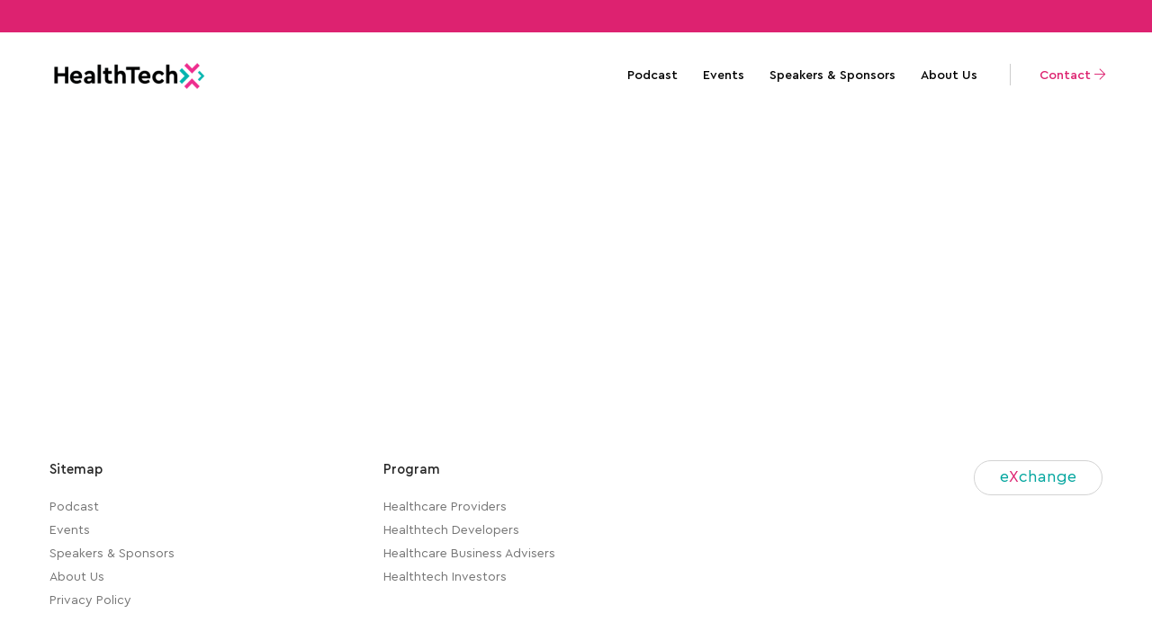

--- FILE ---
content_type: text/html; charset=UTF-8
request_url: https://healthtechx.com.au/digital-health/about-graphic-1/
body_size: 6649
content:
<!DOCTYPE html>
<!--[if IE 7]>
<html class="no-js ie ie7" lang="en-AU">
<![endif]-->
<!--[if IE 8]>
<html class="no-js ie ie8" lang="en-AU">
<![endif]-->
<!--[if IE 9]>
<html class="no-js ie ie9" lang="en-AU">
<![endif]-->
<!--[if lt IE 9]>
<script src="//cdnjs.cloudflare.com/ajax/libs/html5shiv/3.7.3/html5shiv.js"></script>
<![endif]-->
<!--[if !(IE 7) | !(IE 8) | !(IE 9)  ]><!-->
<html class="no-js" lang="en-AU">
<!--<![endif]-->
	<head>
		<meta charset="utf-8">
		<meta http-equiv="X-UA-Compatible" content="IE=edge">
		<title>about-graphic-1 - HealthTechX</title>
		<meta name="viewport" content="width=device-width, initial-scale=1.0, minimum-scale=1.0, maximum-scale=1.0, user-scalable=no">
		<link rel="alternate" type="application/rss+xml" title="HealthTechX Feed" href="https://healthtechx.com.au/feed/">
		<script type="text/javascript">
			window.ajaxurl = 'https://healthtechx.com.au/wp-admin/admin-ajax.php';
			window.isHomeLink = 'false';
		</script>
		<!--[if IE 8]>
		<script type="text/javascript" src="/wp-content/themes/true-theme/assets/vendor/respond.min.js"></script>
        <![endif]-->
		<script src="//code.tidio.co/zj7u7gtlv9gybo6uim7zkftbzu2cqytk.js"></script>
		<meta name='robots' content='index, follow, max-image-preview:large, max-snippet:-1, max-video-preview:-1' />

	<!-- This site is optimized with the Yoast SEO plugin v26.8 - https://yoast.com/product/yoast-seo-wordpress/ -->
	<link rel="canonical" href="https://healthtechx.com.au/digital-health/about-graphic-1/" />
	<meta property="og:locale" content="en_US" />
	<meta property="og:type" content="article" />
	<meta property="og:title" content="about-graphic-1 - HealthTechX" />
	<meta property="og:url" content="https://healthtechx.com.au/digital-health/about-graphic-1/" />
	<meta property="og:site_name" content="HealthTechX" />
	<meta property="article:publisher" content="https://www.facebook.com/myhealthtechx" />
	<meta property="og:image" content="https://healthtechx.com.au/digital-health/about-graphic-1" />
	<meta property="og:image:width" content="550" />
	<meta property="og:image:height" content="239" />
	<meta property="og:image:type" content="image/png" />
	<meta name="twitter:card" content="summary_large_image" />
	<meta name="twitter:site" content="@my_HealthTechX" />
	<script type="application/ld+json" class="yoast-schema-graph">{"@context":"https://schema.org","@graph":[{"@type":"WebPage","@id":"https://healthtechx.com.au/digital-health/about-graphic-1/","url":"https://healthtechx.com.au/digital-health/about-graphic-1/","name":"about-graphic-1 - HealthTechX","isPartOf":{"@id":"https://healthtechx.com.au/#website"},"primaryImageOfPage":{"@id":"https://healthtechx.com.au/digital-health/about-graphic-1/#primaryimage"},"image":{"@id":"https://healthtechx.com.au/digital-health/about-graphic-1/#primaryimage"},"thumbnailUrl":"https://healthtechx.com.au/wp-content/uploads/2018/11/about-graphic-1.png","datePublished":"2018-11-28T03:09:47+00:00","breadcrumb":{"@id":"https://healthtechx.com.au/digital-health/about-graphic-1/#breadcrumb"},"inLanguage":"en-AU","potentialAction":[{"@type":"ReadAction","target":["https://healthtechx.com.au/digital-health/about-graphic-1/"]}]},{"@type":"ImageObject","inLanguage":"en-AU","@id":"https://healthtechx.com.au/digital-health/about-graphic-1/#primaryimage","url":"https://healthtechx.com.au/wp-content/uploads/2018/11/about-graphic-1.png","contentUrl":"https://healthtechx.com.au/wp-content/uploads/2018/11/about-graphic-1.png","width":550,"height":239},{"@type":"BreadcrumbList","@id":"https://healthtechx.com.au/digital-health/about-graphic-1/#breadcrumb","itemListElement":[{"@type":"ListItem","position":1,"name":"Home","item":"https://healthtechx.com.au/"},{"@type":"ListItem","position":2,"name":"about-graphic-1"}]},{"@type":"WebSite","@id":"https://healthtechx.com.au/#website","url":"https://healthtechx.com.au/","name":"HealthTechX","description":"Digital HealthTech Innovation Community Start Up Launchpad Podcast Live Stream","publisher":{"@id":"https://healthtechx.com.au/#organization"},"potentialAction":[{"@type":"SearchAction","target":{"@type":"EntryPoint","urlTemplate":"https://healthtechx.com.au/?s={search_term_string}"},"query-input":{"@type":"PropertyValueSpecification","valueRequired":true,"valueName":"search_term_string"}}],"inLanguage":"en-AU"},{"@type":"Organization","@id":"https://healthtechx.com.au/#organization","name":"healthtechx.com.au Pty Ltd","url":"https://healthtechx.com.au/","logo":{"@type":"ImageObject","inLanguage":"en-AU","@id":"https://healthtechx.com.au/#/schema/logo/image/","url":"https://healthtechx.com.au/wp-content/uploads/2020/04/MeetUp_Home_Page_600x338x3_Alt.png","contentUrl":"https://healthtechx.com.au/wp-content/uploads/2020/04/MeetUp_Home_Page_600x338x3_Alt.png","width":1800,"height":1014,"caption":"healthtechx.com.au Pty Ltd"},"image":{"@id":"https://healthtechx.com.au/#/schema/logo/image/"},"sameAs":["https://www.facebook.com/myhealthtechx","https://x.com/my_HealthTechX","https://www.instagram.com/my_healthtechx/","https://www.linkedin.com/company/healthtechx","https://www.youtube.com/channel/UCLHzD6-nSre-OR22rbI7omQ"]}]}</script>
	<!-- / Yoast SEO plugin. -->


<link rel='dns-prefetch' href='//ajax.googleapis.com' />
<link rel="alternate" title="oEmbed (JSON)" type="application/json+oembed" href="https://healthtechx.com.au/wp-json/oembed/1.0/embed?url=https%3A%2F%2Fhealthtechx.com.au%2Fdigital-health%2Fabout-graphic-1%2F" />
<link rel="alternate" title="oEmbed (XML)" type="text/xml+oembed" href="https://healthtechx.com.au/wp-json/oembed/1.0/embed?url=https%3A%2F%2Fhealthtechx.com.au%2Fdigital-health%2Fabout-graphic-1%2F&#038;format=xml" />
<style id='wp-img-auto-sizes-contain-inline-css' type='text/css'>
img:is([sizes=auto i],[sizes^="auto," i]){contain-intrinsic-size:3000px 1500px}
/*# sourceURL=wp-img-auto-sizes-contain-inline-css */
</style>
<style id='wp-block-library-inline-css' type='text/css'>
:root{--wp-block-synced-color:#7a00df;--wp-block-synced-color--rgb:122,0,223;--wp-bound-block-color:var(--wp-block-synced-color);--wp-editor-canvas-background:#ddd;--wp-admin-theme-color:#007cba;--wp-admin-theme-color--rgb:0,124,186;--wp-admin-theme-color-darker-10:#006ba1;--wp-admin-theme-color-darker-10--rgb:0,107,160.5;--wp-admin-theme-color-darker-20:#005a87;--wp-admin-theme-color-darker-20--rgb:0,90,135;--wp-admin-border-width-focus:2px}@media (min-resolution:192dpi){:root{--wp-admin-border-width-focus:1.5px}}.wp-element-button{cursor:pointer}:root .has-very-light-gray-background-color{background-color:#eee}:root .has-very-dark-gray-background-color{background-color:#313131}:root .has-very-light-gray-color{color:#eee}:root .has-very-dark-gray-color{color:#313131}:root .has-vivid-green-cyan-to-vivid-cyan-blue-gradient-background{background:linear-gradient(135deg,#00d084,#0693e3)}:root .has-purple-crush-gradient-background{background:linear-gradient(135deg,#34e2e4,#4721fb 50%,#ab1dfe)}:root .has-hazy-dawn-gradient-background{background:linear-gradient(135deg,#faaca8,#dad0ec)}:root .has-subdued-olive-gradient-background{background:linear-gradient(135deg,#fafae1,#67a671)}:root .has-atomic-cream-gradient-background{background:linear-gradient(135deg,#fdd79a,#004a59)}:root .has-nightshade-gradient-background{background:linear-gradient(135deg,#330968,#31cdcf)}:root .has-midnight-gradient-background{background:linear-gradient(135deg,#020381,#2874fc)}:root{--wp--preset--font-size--normal:16px;--wp--preset--font-size--huge:42px}.has-regular-font-size{font-size:1em}.has-larger-font-size{font-size:2.625em}.has-normal-font-size{font-size:var(--wp--preset--font-size--normal)}.has-huge-font-size{font-size:var(--wp--preset--font-size--huge)}.has-text-align-center{text-align:center}.has-text-align-left{text-align:left}.has-text-align-right{text-align:right}.has-fit-text{white-space:nowrap!important}#end-resizable-editor-section{display:none}.aligncenter{clear:both}.items-justified-left{justify-content:flex-start}.items-justified-center{justify-content:center}.items-justified-right{justify-content:flex-end}.items-justified-space-between{justify-content:space-between}.screen-reader-text{border:0;clip-path:inset(50%);height:1px;margin:-1px;overflow:hidden;padding:0;position:absolute;width:1px;word-wrap:normal!important}.screen-reader-text:focus{background-color:#ddd;clip-path:none;color:#444;display:block;font-size:1em;height:auto;left:5px;line-height:normal;padding:15px 23px 14px;text-decoration:none;top:5px;width:auto;z-index:100000}html :where(.has-border-color){border-style:solid}html :where([style*=border-top-color]){border-top-style:solid}html :where([style*=border-right-color]){border-right-style:solid}html :where([style*=border-bottom-color]){border-bottom-style:solid}html :where([style*=border-left-color]){border-left-style:solid}html :where([style*=border-width]){border-style:solid}html :where([style*=border-top-width]){border-top-style:solid}html :where([style*=border-right-width]){border-right-style:solid}html :where([style*=border-bottom-width]){border-bottom-style:solid}html :where([style*=border-left-width]){border-left-style:solid}html :where(img[class*=wp-image-]){height:auto;max-width:100%}:where(figure){margin:0 0 1em}html :where(.is-position-sticky){--wp-admin--admin-bar--position-offset:var(--wp-admin--admin-bar--height,0px)}@media screen and (max-width:600px){html :where(.is-position-sticky){--wp-admin--admin-bar--position-offset:0px}}

/*# sourceURL=wp-block-library-inline-css */
</style><style id='global-styles-inline-css' type='text/css'>
:root{--wp--preset--aspect-ratio--square: 1;--wp--preset--aspect-ratio--4-3: 4/3;--wp--preset--aspect-ratio--3-4: 3/4;--wp--preset--aspect-ratio--3-2: 3/2;--wp--preset--aspect-ratio--2-3: 2/3;--wp--preset--aspect-ratio--16-9: 16/9;--wp--preset--aspect-ratio--9-16: 9/16;--wp--preset--color--black: #000000;--wp--preset--color--cyan-bluish-gray: #abb8c3;--wp--preset--color--white: #ffffff;--wp--preset--color--pale-pink: #f78da7;--wp--preset--color--vivid-red: #cf2e2e;--wp--preset--color--luminous-vivid-orange: #ff6900;--wp--preset--color--luminous-vivid-amber: #fcb900;--wp--preset--color--light-green-cyan: #7bdcb5;--wp--preset--color--vivid-green-cyan: #00d084;--wp--preset--color--pale-cyan-blue: #8ed1fc;--wp--preset--color--vivid-cyan-blue: #0693e3;--wp--preset--color--vivid-purple: #9b51e0;--wp--preset--gradient--vivid-cyan-blue-to-vivid-purple: linear-gradient(135deg,rgb(6,147,227) 0%,rgb(155,81,224) 100%);--wp--preset--gradient--light-green-cyan-to-vivid-green-cyan: linear-gradient(135deg,rgb(122,220,180) 0%,rgb(0,208,130) 100%);--wp--preset--gradient--luminous-vivid-amber-to-luminous-vivid-orange: linear-gradient(135deg,rgb(252,185,0) 0%,rgb(255,105,0) 100%);--wp--preset--gradient--luminous-vivid-orange-to-vivid-red: linear-gradient(135deg,rgb(255,105,0) 0%,rgb(207,46,46) 100%);--wp--preset--gradient--very-light-gray-to-cyan-bluish-gray: linear-gradient(135deg,rgb(238,238,238) 0%,rgb(169,184,195) 100%);--wp--preset--gradient--cool-to-warm-spectrum: linear-gradient(135deg,rgb(74,234,220) 0%,rgb(151,120,209) 20%,rgb(207,42,186) 40%,rgb(238,44,130) 60%,rgb(251,105,98) 80%,rgb(254,248,76) 100%);--wp--preset--gradient--blush-light-purple: linear-gradient(135deg,rgb(255,206,236) 0%,rgb(152,150,240) 100%);--wp--preset--gradient--blush-bordeaux: linear-gradient(135deg,rgb(254,205,165) 0%,rgb(254,45,45) 50%,rgb(107,0,62) 100%);--wp--preset--gradient--luminous-dusk: linear-gradient(135deg,rgb(255,203,112) 0%,rgb(199,81,192) 50%,rgb(65,88,208) 100%);--wp--preset--gradient--pale-ocean: linear-gradient(135deg,rgb(255,245,203) 0%,rgb(182,227,212) 50%,rgb(51,167,181) 100%);--wp--preset--gradient--electric-grass: linear-gradient(135deg,rgb(202,248,128) 0%,rgb(113,206,126) 100%);--wp--preset--gradient--midnight: linear-gradient(135deg,rgb(2,3,129) 0%,rgb(40,116,252) 100%);--wp--preset--font-size--small: 13px;--wp--preset--font-size--medium: 20px;--wp--preset--font-size--large: 36px;--wp--preset--font-size--x-large: 42px;--wp--preset--spacing--20: 0.44rem;--wp--preset--spacing--30: 0.67rem;--wp--preset--spacing--40: 1rem;--wp--preset--spacing--50: 1.5rem;--wp--preset--spacing--60: 2.25rem;--wp--preset--spacing--70: 3.38rem;--wp--preset--spacing--80: 5.06rem;--wp--preset--shadow--natural: 6px 6px 9px rgba(0, 0, 0, 0.2);--wp--preset--shadow--deep: 12px 12px 50px rgba(0, 0, 0, 0.4);--wp--preset--shadow--sharp: 6px 6px 0px rgba(0, 0, 0, 0.2);--wp--preset--shadow--outlined: 6px 6px 0px -3px rgb(255, 255, 255), 6px 6px rgb(0, 0, 0);--wp--preset--shadow--crisp: 6px 6px 0px rgb(0, 0, 0);}:where(.is-layout-flex){gap: 0.5em;}:where(.is-layout-grid){gap: 0.5em;}body .is-layout-flex{display: flex;}.is-layout-flex{flex-wrap: wrap;align-items: center;}.is-layout-flex > :is(*, div){margin: 0;}body .is-layout-grid{display: grid;}.is-layout-grid > :is(*, div){margin: 0;}:where(.wp-block-columns.is-layout-flex){gap: 2em;}:where(.wp-block-columns.is-layout-grid){gap: 2em;}:where(.wp-block-post-template.is-layout-flex){gap: 1.25em;}:where(.wp-block-post-template.is-layout-grid){gap: 1.25em;}.has-black-color{color: var(--wp--preset--color--black) !important;}.has-cyan-bluish-gray-color{color: var(--wp--preset--color--cyan-bluish-gray) !important;}.has-white-color{color: var(--wp--preset--color--white) !important;}.has-pale-pink-color{color: var(--wp--preset--color--pale-pink) !important;}.has-vivid-red-color{color: var(--wp--preset--color--vivid-red) !important;}.has-luminous-vivid-orange-color{color: var(--wp--preset--color--luminous-vivid-orange) !important;}.has-luminous-vivid-amber-color{color: var(--wp--preset--color--luminous-vivid-amber) !important;}.has-light-green-cyan-color{color: var(--wp--preset--color--light-green-cyan) !important;}.has-vivid-green-cyan-color{color: var(--wp--preset--color--vivid-green-cyan) !important;}.has-pale-cyan-blue-color{color: var(--wp--preset--color--pale-cyan-blue) !important;}.has-vivid-cyan-blue-color{color: var(--wp--preset--color--vivid-cyan-blue) !important;}.has-vivid-purple-color{color: var(--wp--preset--color--vivid-purple) !important;}.has-black-background-color{background-color: var(--wp--preset--color--black) !important;}.has-cyan-bluish-gray-background-color{background-color: var(--wp--preset--color--cyan-bluish-gray) !important;}.has-white-background-color{background-color: var(--wp--preset--color--white) !important;}.has-pale-pink-background-color{background-color: var(--wp--preset--color--pale-pink) !important;}.has-vivid-red-background-color{background-color: var(--wp--preset--color--vivid-red) !important;}.has-luminous-vivid-orange-background-color{background-color: var(--wp--preset--color--luminous-vivid-orange) !important;}.has-luminous-vivid-amber-background-color{background-color: var(--wp--preset--color--luminous-vivid-amber) !important;}.has-light-green-cyan-background-color{background-color: var(--wp--preset--color--light-green-cyan) !important;}.has-vivid-green-cyan-background-color{background-color: var(--wp--preset--color--vivid-green-cyan) !important;}.has-pale-cyan-blue-background-color{background-color: var(--wp--preset--color--pale-cyan-blue) !important;}.has-vivid-cyan-blue-background-color{background-color: var(--wp--preset--color--vivid-cyan-blue) !important;}.has-vivid-purple-background-color{background-color: var(--wp--preset--color--vivid-purple) !important;}.has-black-border-color{border-color: var(--wp--preset--color--black) !important;}.has-cyan-bluish-gray-border-color{border-color: var(--wp--preset--color--cyan-bluish-gray) !important;}.has-white-border-color{border-color: var(--wp--preset--color--white) !important;}.has-pale-pink-border-color{border-color: var(--wp--preset--color--pale-pink) !important;}.has-vivid-red-border-color{border-color: var(--wp--preset--color--vivid-red) !important;}.has-luminous-vivid-orange-border-color{border-color: var(--wp--preset--color--luminous-vivid-orange) !important;}.has-luminous-vivid-amber-border-color{border-color: var(--wp--preset--color--luminous-vivid-amber) !important;}.has-light-green-cyan-border-color{border-color: var(--wp--preset--color--light-green-cyan) !important;}.has-vivid-green-cyan-border-color{border-color: var(--wp--preset--color--vivid-green-cyan) !important;}.has-pale-cyan-blue-border-color{border-color: var(--wp--preset--color--pale-cyan-blue) !important;}.has-vivid-cyan-blue-border-color{border-color: var(--wp--preset--color--vivid-cyan-blue) !important;}.has-vivid-purple-border-color{border-color: var(--wp--preset--color--vivid-purple) !important;}.has-vivid-cyan-blue-to-vivid-purple-gradient-background{background: var(--wp--preset--gradient--vivid-cyan-blue-to-vivid-purple) !important;}.has-light-green-cyan-to-vivid-green-cyan-gradient-background{background: var(--wp--preset--gradient--light-green-cyan-to-vivid-green-cyan) !important;}.has-luminous-vivid-amber-to-luminous-vivid-orange-gradient-background{background: var(--wp--preset--gradient--luminous-vivid-amber-to-luminous-vivid-orange) !important;}.has-luminous-vivid-orange-to-vivid-red-gradient-background{background: var(--wp--preset--gradient--luminous-vivid-orange-to-vivid-red) !important;}.has-very-light-gray-to-cyan-bluish-gray-gradient-background{background: var(--wp--preset--gradient--very-light-gray-to-cyan-bluish-gray) !important;}.has-cool-to-warm-spectrum-gradient-background{background: var(--wp--preset--gradient--cool-to-warm-spectrum) !important;}.has-blush-light-purple-gradient-background{background: var(--wp--preset--gradient--blush-light-purple) !important;}.has-blush-bordeaux-gradient-background{background: var(--wp--preset--gradient--blush-bordeaux) !important;}.has-luminous-dusk-gradient-background{background: var(--wp--preset--gradient--luminous-dusk) !important;}.has-pale-ocean-gradient-background{background: var(--wp--preset--gradient--pale-ocean) !important;}.has-electric-grass-gradient-background{background: var(--wp--preset--gradient--electric-grass) !important;}.has-midnight-gradient-background{background: var(--wp--preset--gradient--midnight) !important;}.has-small-font-size{font-size: var(--wp--preset--font-size--small) !important;}.has-medium-font-size{font-size: var(--wp--preset--font-size--medium) !important;}.has-large-font-size{font-size: var(--wp--preset--font-size--large) !important;}.has-x-large-font-size{font-size: var(--wp--preset--font-size--x-large) !important;}
/*# sourceURL=global-styles-inline-css */
</style>

<style id='classic-theme-styles-inline-css' type='text/css'>
/*! This file is auto-generated */
.wp-block-button__link{color:#fff;background-color:#32373c;border-radius:9999px;box-shadow:none;text-decoration:none;padding:calc(.667em + 2px) calc(1.333em + 2px);font-size:1.125em}.wp-block-file__button{background:#32373c;color:#fff;text-decoration:none}
/*# sourceURL=/wp-includes/css/classic-themes.min.css */
</style>
<link rel='stylesheet' id='roots_main-css' href='/wp-content/themes/true-theme/assets/css/main.min.css?ver=41271' type='text/css' media='all' />
<link rel="https://api.w.org/" href="https://healthtechx.com.au/wp-json/" /><link rel="alternate" title="JSON" type="application/json" href="https://healthtechx.com.au/wp-json/wp/v2/media/185" /><!-- Google Tag Manager -->
<script>(function(w,d,s,l,i){w[l]=w[l]||[];w[l].push({'gtm.start':
new Date().getTime(),event:'gtm.js'});var f=d.getElementsByTagName(s)[0],
j=d.createElement(s),dl=l!='dataLayer'?'&l='+l:'';j.async=true;j.src=
'https://www.googletagmanager.com/gtm.js?id='+i+dl;f.parentNode.insertBefore(j,f);
})(window,document,'script','dataLayer','GTM-P3646P2');</script>
<!-- End Google Tag Manager --><link rel="icon" href="https://healthtechx.com.au/wp-content/uploads/2019/02/HTX_Slack_PageProfileX_Approved-V171218-e1549799559955-60x60.png" sizes="32x32" />
<link rel="icon" href="https://healthtechx.com.au/wp-content/uploads/2019/02/HTX_Slack_PageProfileX_Approved-V171218-e1549799559955-210x210.png" sizes="192x192" />
<link rel="apple-touch-icon" href="https://healthtechx.com.au/wp-content/uploads/2019/02/HTX_Slack_PageProfileX_Approved-V171218-e1549799559955-210x210.png" />
<meta name="msapplication-TileImage" content="https://healthtechx.com.au/wp-content/uploads/2019/02/HTX_Slack_PageProfileX_Approved-V171218-e1549799559955-300x300.png" />
	</head>
<body data-rsssl=1 class="attachment wp-singular attachment-template-default attachmentid-185 attachment-png wp-theme-true-theme about-graphic-1">
        <!--[if lte IE 9]>
        <div class="alert alert-warning">
            You are using an <strong>outdated</strong> browser. Please <a href="http://browsehappy.com/">upgrade your browser</a> to improve your experience.        </div>
    <![endif]-->
    
<header class="site-header home-header" data-nav-toggle>
    <div class="site-header__top">
        <div class="container-fluid">
            <div class="site-header__top-wrap">
                            </div>
        </div>
    </div>
    <div class="site-header__bottom">
        <div class="d-flex align-items-center site-header__bottom__inner">
            <div class="col-sm-4 mt-auto mb-auto header-logo-wrap">
                <a href="https://healthtechx.com.au" class="site-header__logo">
                    <img src="https://healthtechx.com.au/wp-content/themes/true-theme/assets/img/home-logo.png"
                        alt="HealthTechX"
                        class="retina-image" />
                </a>
            </div>
            <div class="col-sm-8 mt-auto mb-auto header-menu-wrap">
                <div class="site-header__right">
                    <ul id="menu-main-navigation" class="primarynav"><li class="menu-podcast"><a href="https://healthtechx.com.au/podcasts/">Podcast</a></li>
<li class="menu-events"><a href="https://healthtechx.com.au/events/">Events</a></li>
<li class="menu-speakers-sponsors"><a href="https://healthtechx.com.au/speakers-sponsors/">Speakers &#038; Sponsors</a></li>
<li class="menu-about-us"><a href="https://healthtechx.com.au/about-us/">About Us</a></li>
</ul>                    <div class="menu-contact">
                        <a href="https://healthtechx.com.au/speakers-sponsors/?#contactFormBlock" class="chat-contact">Contact <i class="fal fa-arrow-right"></i></a>
                    </div>
                </div>
                <div class="hamburger-wrap">
                    <button class="hamburger menu-toggle hamburger--3dx hamburger--3dx-r js-hamburger" type="button">
                        <span class="hamburger-box">
                            <span class="hamburger-inner"></span>
                        </span>
                    </button>
                </div>
            </div>
        </div>
    </div>
    <!-- Mobile -->
    <div class="site-header__mobile">
        <div class="container-fluid">
            <ul id="menu-main-navigation-1" class="primarynav"><li class="menu-podcast"><a href="https://healthtechx.com.au/podcasts/">Podcast</a></li>
<li class="menu-events"><a href="https://healthtechx.com.au/events/">Events</a></li>
<li class="menu-speakers-sponsors"><a href="https://healthtechx.com.au/speakers-sponsors/">Speakers &#038; Sponsors</a></li>
<li class="menu-about-us"><a href="https://healthtechx.com.au/about-us/">About Us</a></li>
</ul>            <div class="menu-contact">
                <a href="https://healthtechx.com.au/speakers-sponsors/?#contactFormBlock" class="chat-contact">Contact</a>
            </div>
        </div>
    </div>
</header>
    <main class="main" role="main">
        

<div class="page-default">
    <div class="banner" style="background-image: url('')">
        <h1 class="title"></h1>
    </div>
    </div>
    </main><!-- /.main -->

    <div class="footer-cta">
    <div class="container">
        <div class="footer-cta__inner d-flex flex-wrap">
            <div class="sitemap mr-auto links">
                <div class="title">Sitemap</div>
                                    <a class="button" href="https://healthtechx.com.au/podcasts/">Podcast</a>
                                    <a class="button" href="https://healthtechx.com.au/events/">Events</a>
                                    <a class="button" href="https://healthtechx.com.au/speakers-sponsors/">Speakers & Sponsors</a>
                                    <a class="button" href="https://healthtechx.com.au/about-us/">About Us</a>
                                    <a class="button" href="https://healthtechx.com.au/privacy-policy/">Privacy Policy</a>
                            </div>
            <div class="program mr-auto links">
                <div class="title">Program</div>
                                    <a class="button" href="https://healthtechx.com.au/providers/">Healthcare Providers</a>
                                    <a class="button" href="https://healthtechx.com.au/developers/">Healthtech Developers</a>
                                    <a class="button" href="https://healthtechx.com.au/advisers/">Healthcare Business Advisers</a>
                                    <a class="button" href="https://healthtechx.com.au/investors/">Healthtech Investors</a>
                            </div>
            <div class="e-links ml-auto links">
                                    <a class="button--extreme" href="Events">e<span>X</span>change</a>
                                                                                                            </div>
        </div>
    </div>
</div><div class="site-footer home-footer">
    <div class="container">
        <div class="d-flex site-footer__inner flex-wrap align-items-center">
            <div class="footer-logo-wrap col-sm-12 col-md-4 mt-auto mb-auto mr-auto">
                <a href="https://healthtechx.com.au" class="site-header__logo">
                    <img src="https://healthtechx.com.au/wp-content/themes/true-theme/assets/img/home-logo.png"
                        alt="HealthTechX"
                        class="retina-image" />
                </a>
                <div class="copyright">© 2026 HealthTechX Pty Ltd All Rights Reserved</div>
            </div>
            <div class="social-links__wrap ml-auto col-sm-12 col-md-8 mt-auto mb-auto">
                <div class="social-links d-flex align-items-center justify-content-center">
                                                <a href="https://www.linkedin.com/company/healthtechx/" class="social-link" target="_blank"><i class="fab fa-linkedin"></i></a>
                                                <a href="https://www.youtube.com/channel/UCLHzD6-nSre-OR22rbI7omQ" class="social-link" target="_blank"><i class="fab fa-youtube"></i></a>
                                    </div>
            </div>
        </div>
    </div>
</div>

<div class="bottom-bar">
    <div class="container">
    </div>
</div>

<script>
	(function(i,s,o,g,r,a,m){i['GoogleAnalyticsObject']=r;i[r]=i[r]||function(){
	(i[r].q=i[r].q||[]).push(arguments)},i[r].l=1*new Date();a=s.createElement(o),
	m=s.getElementsByTagName(o)[0];a.async=1;a.src=g;m.parentNode.insertBefore(a,m)
	})(window,document,'script','https://www.google-analytics.com/analytics.js','ga');

	ga('create', 'UA-134918653-1', 'auto');
	ga('send', 'pageview');
</script>
<script type="speculationrules">
{"prefetch":[{"source":"document","where":{"and":[{"href_matches":"/*"},{"not":{"href_matches":["/wp-*.php","/wp-admin/*","/wp-content/uploads/*","/wp-content/*","/wp-content/plugins/*","/wp-content/themes/true-theme/*","/*\\?(.+)"]}},{"not":{"selector_matches":"a[rel~=\"nofollow\"]"}},{"not":{"selector_matches":".no-prefetch, .no-prefetch a"}}]},"eagerness":"conservative"}]}
</script>
<!-- Google Tag Manager (noscript) -->
<noscript><iframe src="https://www.googletagmanager.com/ns.html?id=GTM-P3646P2"
height="0" width="0" style="display:none;visibility:hidden"></iframe></noscript>
<!-- End Google Tag Manager (noscript) --><script type="text/javascript" src="/wp-includes/js/dist/hooks.min.js?ver=dd5603f07f9220ed27f1" id="wp-hooks-js"></script>
<script type="text/javascript" src="/wp-includes/js/dist/i18n.min.js?ver=c26c3dc7bed366793375" id="wp-i18n-js"></script>
<script type="text/javascript" id="wp-i18n-js-after">
/* <![CDATA[ */
wp.i18n.setLocaleData( { 'text direction\u0004ltr': [ 'ltr' ] } );
//# sourceURL=wp-i18n-js-after
/* ]]> */
</script>
<script type="text/javascript" src="/wp-content/plugins/contact-form-7/includes/swv/js/index.js?ver=6.1.4" id="swv-js"></script>
<script type="text/javascript" id="contact-form-7-js-translations">
/* <![CDATA[ */
( function( domain, translations ) {
	var localeData = translations.locale_data[ domain ] || translations.locale_data.messages;
	localeData[""].domain = domain;
	wp.i18n.setLocaleData( localeData, domain );
} )( "contact-form-7", {"translation-revision-date":"2024-03-18 08:28:25+0000","generator":"GlotPress\/4.0.1","domain":"messages","locale_data":{"messages":{"":{"domain":"messages","plural-forms":"nplurals=2; plural=n != 1;","lang":"en_AU"},"Error:":["Error:"]}},"comment":{"reference":"includes\/js\/index.js"}} );
//# sourceURL=contact-form-7-js-translations
/* ]]> */
</script>
<script type="text/javascript" id="contact-form-7-js-before">
/* <![CDATA[ */
var wpcf7 = {
    "api": {
        "root": "https:\/\/healthtechx.com.au\/wp-json\/",
        "namespace": "contact-form-7\/v1"
    }
};
//# sourceURL=contact-form-7-js-before
/* ]]> */
</script>
<script type="text/javascript" src="/wp-content/plugins/contact-form-7/includes/js/index.js?ver=6.1.4" id="contact-form-7-js"></script>
<script type="text/javascript" src="https://www.google.com/recaptcha/api.js?render=6LfNtcgZAAAAAJy2AZNVI_U4HWocRCIOimwxbGeY&amp;ver=3.0" id="google-recaptcha-js"></script>
<script type="text/javascript" src="/wp-includes/js/dist/vendor/wp-polyfill.min.js?ver=3.15.0" id="wp-polyfill-js"></script>
<script type="text/javascript" id="wpcf7-recaptcha-js-before">
/* <![CDATA[ */
var wpcf7_recaptcha = {
    "sitekey": "6LfNtcgZAAAAAJy2AZNVI_U4HWocRCIOimwxbGeY",
    "actions": {
        "homepage": "homepage",
        "contactform": "contactform"
    }
};
//# sourceURL=wpcf7-recaptcha-js-before
/* ]]> */
</script>
<script type="text/javascript" src="/wp-content/plugins/contact-form-7/modules/recaptcha/index.js?ver=6.1.4" id="wpcf7-recaptcha-js"></script>
<script type="text/javascript" src="//ajax.googleapis.com/ajax/libs/jquery/1.11.0/jquery.min.js" id="jquery-js"></script>
<script>window.jQuery || document.write('<script src="https://healthtechx.com.au/wp-content/themes/true-theme/assets/vendor/jquery-1.11.0.min.js"><\/script>')</script>
<script type="text/javascript" src="/wp-content/themes/true-theme/assets/js/dist/packed.min.js?ver=41271" id="true_packed-js"></script>


<script>
document.addEventListener( 'wpcf7mailsent', function( event ) {
    window.dataLayer.push({
        "event" : "cf7_form_submission",
        "formId" : event.detail.contactFormId,
        "response" : event.detail.inputs
    })
});
</script>
<script type="text/javascript">
jQuery(document).ready(function() {
    jQuery(document).bind("gform_confirmation_loaded", function(event, formID) {
        window.dataLayer = window.dataLayer || [];
        window.dataLayer.push({
            event: "gf_form_submission",
            formId: formID
        });
    });
});
</script>

</body>
</html>


--- FILE ---
content_type: text/html; charset=utf-8
request_url: https://www.google.com/recaptcha/api2/anchor?ar=1&k=6LfNtcgZAAAAAJy2AZNVI_U4HWocRCIOimwxbGeY&co=aHR0cHM6Ly9oZWFsdGh0ZWNoeC5jb20uYXU6NDQz&hl=en&v=N67nZn4AqZkNcbeMu4prBgzg&size=invisible&anchor-ms=20000&execute-ms=30000&cb=7b2n6vveky5q
body_size: 48488
content:
<!DOCTYPE HTML><html dir="ltr" lang="en"><head><meta http-equiv="Content-Type" content="text/html; charset=UTF-8">
<meta http-equiv="X-UA-Compatible" content="IE=edge">
<title>reCAPTCHA</title>
<style type="text/css">
/* cyrillic-ext */
@font-face {
  font-family: 'Roboto';
  font-style: normal;
  font-weight: 400;
  font-stretch: 100%;
  src: url(//fonts.gstatic.com/s/roboto/v48/KFO7CnqEu92Fr1ME7kSn66aGLdTylUAMa3GUBHMdazTgWw.woff2) format('woff2');
  unicode-range: U+0460-052F, U+1C80-1C8A, U+20B4, U+2DE0-2DFF, U+A640-A69F, U+FE2E-FE2F;
}
/* cyrillic */
@font-face {
  font-family: 'Roboto';
  font-style: normal;
  font-weight: 400;
  font-stretch: 100%;
  src: url(//fonts.gstatic.com/s/roboto/v48/KFO7CnqEu92Fr1ME7kSn66aGLdTylUAMa3iUBHMdazTgWw.woff2) format('woff2');
  unicode-range: U+0301, U+0400-045F, U+0490-0491, U+04B0-04B1, U+2116;
}
/* greek-ext */
@font-face {
  font-family: 'Roboto';
  font-style: normal;
  font-weight: 400;
  font-stretch: 100%;
  src: url(//fonts.gstatic.com/s/roboto/v48/KFO7CnqEu92Fr1ME7kSn66aGLdTylUAMa3CUBHMdazTgWw.woff2) format('woff2');
  unicode-range: U+1F00-1FFF;
}
/* greek */
@font-face {
  font-family: 'Roboto';
  font-style: normal;
  font-weight: 400;
  font-stretch: 100%;
  src: url(//fonts.gstatic.com/s/roboto/v48/KFO7CnqEu92Fr1ME7kSn66aGLdTylUAMa3-UBHMdazTgWw.woff2) format('woff2');
  unicode-range: U+0370-0377, U+037A-037F, U+0384-038A, U+038C, U+038E-03A1, U+03A3-03FF;
}
/* math */
@font-face {
  font-family: 'Roboto';
  font-style: normal;
  font-weight: 400;
  font-stretch: 100%;
  src: url(//fonts.gstatic.com/s/roboto/v48/KFO7CnqEu92Fr1ME7kSn66aGLdTylUAMawCUBHMdazTgWw.woff2) format('woff2');
  unicode-range: U+0302-0303, U+0305, U+0307-0308, U+0310, U+0312, U+0315, U+031A, U+0326-0327, U+032C, U+032F-0330, U+0332-0333, U+0338, U+033A, U+0346, U+034D, U+0391-03A1, U+03A3-03A9, U+03B1-03C9, U+03D1, U+03D5-03D6, U+03F0-03F1, U+03F4-03F5, U+2016-2017, U+2034-2038, U+203C, U+2040, U+2043, U+2047, U+2050, U+2057, U+205F, U+2070-2071, U+2074-208E, U+2090-209C, U+20D0-20DC, U+20E1, U+20E5-20EF, U+2100-2112, U+2114-2115, U+2117-2121, U+2123-214F, U+2190, U+2192, U+2194-21AE, U+21B0-21E5, U+21F1-21F2, U+21F4-2211, U+2213-2214, U+2216-22FF, U+2308-230B, U+2310, U+2319, U+231C-2321, U+2336-237A, U+237C, U+2395, U+239B-23B7, U+23D0, U+23DC-23E1, U+2474-2475, U+25AF, U+25B3, U+25B7, U+25BD, U+25C1, U+25CA, U+25CC, U+25FB, U+266D-266F, U+27C0-27FF, U+2900-2AFF, U+2B0E-2B11, U+2B30-2B4C, U+2BFE, U+3030, U+FF5B, U+FF5D, U+1D400-1D7FF, U+1EE00-1EEFF;
}
/* symbols */
@font-face {
  font-family: 'Roboto';
  font-style: normal;
  font-weight: 400;
  font-stretch: 100%;
  src: url(//fonts.gstatic.com/s/roboto/v48/KFO7CnqEu92Fr1ME7kSn66aGLdTylUAMaxKUBHMdazTgWw.woff2) format('woff2');
  unicode-range: U+0001-000C, U+000E-001F, U+007F-009F, U+20DD-20E0, U+20E2-20E4, U+2150-218F, U+2190, U+2192, U+2194-2199, U+21AF, U+21E6-21F0, U+21F3, U+2218-2219, U+2299, U+22C4-22C6, U+2300-243F, U+2440-244A, U+2460-24FF, U+25A0-27BF, U+2800-28FF, U+2921-2922, U+2981, U+29BF, U+29EB, U+2B00-2BFF, U+4DC0-4DFF, U+FFF9-FFFB, U+10140-1018E, U+10190-1019C, U+101A0, U+101D0-101FD, U+102E0-102FB, U+10E60-10E7E, U+1D2C0-1D2D3, U+1D2E0-1D37F, U+1F000-1F0FF, U+1F100-1F1AD, U+1F1E6-1F1FF, U+1F30D-1F30F, U+1F315, U+1F31C, U+1F31E, U+1F320-1F32C, U+1F336, U+1F378, U+1F37D, U+1F382, U+1F393-1F39F, U+1F3A7-1F3A8, U+1F3AC-1F3AF, U+1F3C2, U+1F3C4-1F3C6, U+1F3CA-1F3CE, U+1F3D4-1F3E0, U+1F3ED, U+1F3F1-1F3F3, U+1F3F5-1F3F7, U+1F408, U+1F415, U+1F41F, U+1F426, U+1F43F, U+1F441-1F442, U+1F444, U+1F446-1F449, U+1F44C-1F44E, U+1F453, U+1F46A, U+1F47D, U+1F4A3, U+1F4B0, U+1F4B3, U+1F4B9, U+1F4BB, U+1F4BF, U+1F4C8-1F4CB, U+1F4D6, U+1F4DA, U+1F4DF, U+1F4E3-1F4E6, U+1F4EA-1F4ED, U+1F4F7, U+1F4F9-1F4FB, U+1F4FD-1F4FE, U+1F503, U+1F507-1F50B, U+1F50D, U+1F512-1F513, U+1F53E-1F54A, U+1F54F-1F5FA, U+1F610, U+1F650-1F67F, U+1F687, U+1F68D, U+1F691, U+1F694, U+1F698, U+1F6AD, U+1F6B2, U+1F6B9-1F6BA, U+1F6BC, U+1F6C6-1F6CF, U+1F6D3-1F6D7, U+1F6E0-1F6EA, U+1F6F0-1F6F3, U+1F6F7-1F6FC, U+1F700-1F7FF, U+1F800-1F80B, U+1F810-1F847, U+1F850-1F859, U+1F860-1F887, U+1F890-1F8AD, U+1F8B0-1F8BB, U+1F8C0-1F8C1, U+1F900-1F90B, U+1F93B, U+1F946, U+1F984, U+1F996, U+1F9E9, U+1FA00-1FA6F, U+1FA70-1FA7C, U+1FA80-1FA89, U+1FA8F-1FAC6, U+1FACE-1FADC, U+1FADF-1FAE9, U+1FAF0-1FAF8, U+1FB00-1FBFF;
}
/* vietnamese */
@font-face {
  font-family: 'Roboto';
  font-style: normal;
  font-weight: 400;
  font-stretch: 100%;
  src: url(//fonts.gstatic.com/s/roboto/v48/KFO7CnqEu92Fr1ME7kSn66aGLdTylUAMa3OUBHMdazTgWw.woff2) format('woff2');
  unicode-range: U+0102-0103, U+0110-0111, U+0128-0129, U+0168-0169, U+01A0-01A1, U+01AF-01B0, U+0300-0301, U+0303-0304, U+0308-0309, U+0323, U+0329, U+1EA0-1EF9, U+20AB;
}
/* latin-ext */
@font-face {
  font-family: 'Roboto';
  font-style: normal;
  font-weight: 400;
  font-stretch: 100%;
  src: url(//fonts.gstatic.com/s/roboto/v48/KFO7CnqEu92Fr1ME7kSn66aGLdTylUAMa3KUBHMdazTgWw.woff2) format('woff2');
  unicode-range: U+0100-02BA, U+02BD-02C5, U+02C7-02CC, U+02CE-02D7, U+02DD-02FF, U+0304, U+0308, U+0329, U+1D00-1DBF, U+1E00-1E9F, U+1EF2-1EFF, U+2020, U+20A0-20AB, U+20AD-20C0, U+2113, U+2C60-2C7F, U+A720-A7FF;
}
/* latin */
@font-face {
  font-family: 'Roboto';
  font-style: normal;
  font-weight: 400;
  font-stretch: 100%;
  src: url(//fonts.gstatic.com/s/roboto/v48/KFO7CnqEu92Fr1ME7kSn66aGLdTylUAMa3yUBHMdazQ.woff2) format('woff2');
  unicode-range: U+0000-00FF, U+0131, U+0152-0153, U+02BB-02BC, U+02C6, U+02DA, U+02DC, U+0304, U+0308, U+0329, U+2000-206F, U+20AC, U+2122, U+2191, U+2193, U+2212, U+2215, U+FEFF, U+FFFD;
}
/* cyrillic-ext */
@font-face {
  font-family: 'Roboto';
  font-style: normal;
  font-weight: 500;
  font-stretch: 100%;
  src: url(//fonts.gstatic.com/s/roboto/v48/KFO7CnqEu92Fr1ME7kSn66aGLdTylUAMa3GUBHMdazTgWw.woff2) format('woff2');
  unicode-range: U+0460-052F, U+1C80-1C8A, U+20B4, U+2DE0-2DFF, U+A640-A69F, U+FE2E-FE2F;
}
/* cyrillic */
@font-face {
  font-family: 'Roboto';
  font-style: normal;
  font-weight: 500;
  font-stretch: 100%;
  src: url(//fonts.gstatic.com/s/roboto/v48/KFO7CnqEu92Fr1ME7kSn66aGLdTylUAMa3iUBHMdazTgWw.woff2) format('woff2');
  unicode-range: U+0301, U+0400-045F, U+0490-0491, U+04B0-04B1, U+2116;
}
/* greek-ext */
@font-face {
  font-family: 'Roboto';
  font-style: normal;
  font-weight: 500;
  font-stretch: 100%;
  src: url(//fonts.gstatic.com/s/roboto/v48/KFO7CnqEu92Fr1ME7kSn66aGLdTylUAMa3CUBHMdazTgWw.woff2) format('woff2');
  unicode-range: U+1F00-1FFF;
}
/* greek */
@font-face {
  font-family: 'Roboto';
  font-style: normal;
  font-weight: 500;
  font-stretch: 100%;
  src: url(//fonts.gstatic.com/s/roboto/v48/KFO7CnqEu92Fr1ME7kSn66aGLdTylUAMa3-UBHMdazTgWw.woff2) format('woff2');
  unicode-range: U+0370-0377, U+037A-037F, U+0384-038A, U+038C, U+038E-03A1, U+03A3-03FF;
}
/* math */
@font-face {
  font-family: 'Roboto';
  font-style: normal;
  font-weight: 500;
  font-stretch: 100%;
  src: url(//fonts.gstatic.com/s/roboto/v48/KFO7CnqEu92Fr1ME7kSn66aGLdTylUAMawCUBHMdazTgWw.woff2) format('woff2');
  unicode-range: U+0302-0303, U+0305, U+0307-0308, U+0310, U+0312, U+0315, U+031A, U+0326-0327, U+032C, U+032F-0330, U+0332-0333, U+0338, U+033A, U+0346, U+034D, U+0391-03A1, U+03A3-03A9, U+03B1-03C9, U+03D1, U+03D5-03D6, U+03F0-03F1, U+03F4-03F5, U+2016-2017, U+2034-2038, U+203C, U+2040, U+2043, U+2047, U+2050, U+2057, U+205F, U+2070-2071, U+2074-208E, U+2090-209C, U+20D0-20DC, U+20E1, U+20E5-20EF, U+2100-2112, U+2114-2115, U+2117-2121, U+2123-214F, U+2190, U+2192, U+2194-21AE, U+21B0-21E5, U+21F1-21F2, U+21F4-2211, U+2213-2214, U+2216-22FF, U+2308-230B, U+2310, U+2319, U+231C-2321, U+2336-237A, U+237C, U+2395, U+239B-23B7, U+23D0, U+23DC-23E1, U+2474-2475, U+25AF, U+25B3, U+25B7, U+25BD, U+25C1, U+25CA, U+25CC, U+25FB, U+266D-266F, U+27C0-27FF, U+2900-2AFF, U+2B0E-2B11, U+2B30-2B4C, U+2BFE, U+3030, U+FF5B, U+FF5D, U+1D400-1D7FF, U+1EE00-1EEFF;
}
/* symbols */
@font-face {
  font-family: 'Roboto';
  font-style: normal;
  font-weight: 500;
  font-stretch: 100%;
  src: url(//fonts.gstatic.com/s/roboto/v48/KFO7CnqEu92Fr1ME7kSn66aGLdTylUAMaxKUBHMdazTgWw.woff2) format('woff2');
  unicode-range: U+0001-000C, U+000E-001F, U+007F-009F, U+20DD-20E0, U+20E2-20E4, U+2150-218F, U+2190, U+2192, U+2194-2199, U+21AF, U+21E6-21F0, U+21F3, U+2218-2219, U+2299, U+22C4-22C6, U+2300-243F, U+2440-244A, U+2460-24FF, U+25A0-27BF, U+2800-28FF, U+2921-2922, U+2981, U+29BF, U+29EB, U+2B00-2BFF, U+4DC0-4DFF, U+FFF9-FFFB, U+10140-1018E, U+10190-1019C, U+101A0, U+101D0-101FD, U+102E0-102FB, U+10E60-10E7E, U+1D2C0-1D2D3, U+1D2E0-1D37F, U+1F000-1F0FF, U+1F100-1F1AD, U+1F1E6-1F1FF, U+1F30D-1F30F, U+1F315, U+1F31C, U+1F31E, U+1F320-1F32C, U+1F336, U+1F378, U+1F37D, U+1F382, U+1F393-1F39F, U+1F3A7-1F3A8, U+1F3AC-1F3AF, U+1F3C2, U+1F3C4-1F3C6, U+1F3CA-1F3CE, U+1F3D4-1F3E0, U+1F3ED, U+1F3F1-1F3F3, U+1F3F5-1F3F7, U+1F408, U+1F415, U+1F41F, U+1F426, U+1F43F, U+1F441-1F442, U+1F444, U+1F446-1F449, U+1F44C-1F44E, U+1F453, U+1F46A, U+1F47D, U+1F4A3, U+1F4B0, U+1F4B3, U+1F4B9, U+1F4BB, U+1F4BF, U+1F4C8-1F4CB, U+1F4D6, U+1F4DA, U+1F4DF, U+1F4E3-1F4E6, U+1F4EA-1F4ED, U+1F4F7, U+1F4F9-1F4FB, U+1F4FD-1F4FE, U+1F503, U+1F507-1F50B, U+1F50D, U+1F512-1F513, U+1F53E-1F54A, U+1F54F-1F5FA, U+1F610, U+1F650-1F67F, U+1F687, U+1F68D, U+1F691, U+1F694, U+1F698, U+1F6AD, U+1F6B2, U+1F6B9-1F6BA, U+1F6BC, U+1F6C6-1F6CF, U+1F6D3-1F6D7, U+1F6E0-1F6EA, U+1F6F0-1F6F3, U+1F6F7-1F6FC, U+1F700-1F7FF, U+1F800-1F80B, U+1F810-1F847, U+1F850-1F859, U+1F860-1F887, U+1F890-1F8AD, U+1F8B0-1F8BB, U+1F8C0-1F8C1, U+1F900-1F90B, U+1F93B, U+1F946, U+1F984, U+1F996, U+1F9E9, U+1FA00-1FA6F, U+1FA70-1FA7C, U+1FA80-1FA89, U+1FA8F-1FAC6, U+1FACE-1FADC, U+1FADF-1FAE9, U+1FAF0-1FAF8, U+1FB00-1FBFF;
}
/* vietnamese */
@font-face {
  font-family: 'Roboto';
  font-style: normal;
  font-weight: 500;
  font-stretch: 100%;
  src: url(//fonts.gstatic.com/s/roboto/v48/KFO7CnqEu92Fr1ME7kSn66aGLdTylUAMa3OUBHMdazTgWw.woff2) format('woff2');
  unicode-range: U+0102-0103, U+0110-0111, U+0128-0129, U+0168-0169, U+01A0-01A1, U+01AF-01B0, U+0300-0301, U+0303-0304, U+0308-0309, U+0323, U+0329, U+1EA0-1EF9, U+20AB;
}
/* latin-ext */
@font-face {
  font-family: 'Roboto';
  font-style: normal;
  font-weight: 500;
  font-stretch: 100%;
  src: url(//fonts.gstatic.com/s/roboto/v48/KFO7CnqEu92Fr1ME7kSn66aGLdTylUAMa3KUBHMdazTgWw.woff2) format('woff2');
  unicode-range: U+0100-02BA, U+02BD-02C5, U+02C7-02CC, U+02CE-02D7, U+02DD-02FF, U+0304, U+0308, U+0329, U+1D00-1DBF, U+1E00-1E9F, U+1EF2-1EFF, U+2020, U+20A0-20AB, U+20AD-20C0, U+2113, U+2C60-2C7F, U+A720-A7FF;
}
/* latin */
@font-face {
  font-family: 'Roboto';
  font-style: normal;
  font-weight: 500;
  font-stretch: 100%;
  src: url(//fonts.gstatic.com/s/roboto/v48/KFO7CnqEu92Fr1ME7kSn66aGLdTylUAMa3yUBHMdazQ.woff2) format('woff2');
  unicode-range: U+0000-00FF, U+0131, U+0152-0153, U+02BB-02BC, U+02C6, U+02DA, U+02DC, U+0304, U+0308, U+0329, U+2000-206F, U+20AC, U+2122, U+2191, U+2193, U+2212, U+2215, U+FEFF, U+FFFD;
}
/* cyrillic-ext */
@font-face {
  font-family: 'Roboto';
  font-style: normal;
  font-weight: 900;
  font-stretch: 100%;
  src: url(//fonts.gstatic.com/s/roboto/v48/KFO7CnqEu92Fr1ME7kSn66aGLdTylUAMa3GUBHMdazTgWw.woff2) format('woff2');
  unicode-range: U+0460-052F, U+1C80-1C8A, U+20B4, U+2DE0-2DFF, U+A640-A69F, U+FE2E-FE2F;
}
/* cyrillic */
@font-face {
  font-family: 'Roboto';
  font-style: normal;
  font-weight: 900;
  font-stretch: 100%;
  src: url(//fonts.gstatic.com/s/roboto/v48/KFO7CnqEu92Fr1ME7kSn66aGLdTylUAMa3iUBHMdazTgWw.woff2) format('woff2');
  unicode-range: U+0301, U+0400-045F, U+0490-0491, U+04B0-04B1, U+2116;
}
/* greek-ext */
@font-face {
  font-family: 'Roboto';
  font-style: normal;
  font-weight: 900;
  font-stretch: 100%;
  src: url(//fonts.gstatic.com/s/roboto/v48/KFO7CnqEu92Fr1ME7kSn66aGLdTylUAMa3CUBHMdazTgWw.woff2) format('woff2');
  unicode-range: U+1F00-1FFF;
}
/* greek */
@font-face {
  font-family: 'Roboto';
  font-style: normal;
  font-weight: 900;
  font-stretch: 100%;
  src: url(//fonts.gstatic.com/s/roboto/v48/KFO7CnqEu92Fr1ME7kSn66aGLdTylUAMa3-UBHMdazTgWw.woff2) format('woff2');
  unicode-range: U+0370-0377, U+037A-037F, U+0384-038A, U+038C, U+038E-03A1, U+03A3-03FF;
}
/* math */
@font-face {
  font-family: 'Roboto';
  font-style: normal;
  font-weight: 900;
  font-stretch: 100%;
  src: url(//fonts.gstatic.com/s/roboto/v48/KFO7CnqEu92Fr1ME7kSn66aGLdTylUAMawCUBHMdazTgWw.woff2) format('woff2');
  unicode-range: U+0302-0303, U+0305, U+0307-0308, U+0310, U+0312, U+0315, U+031A, U+0326-0327, U+032C, U+032F-0330, U+0332-0333, U+0338, U+033A, U+0346, U+034D, U+0391-03A1, U+03A3-03A9, U+03B1-03C9, U+03D1, U+03D5-03D6, U+03F0-03F1, U+03F4-03F5, U+2016-2017, U+2034-2038, U+203C, U+2040, U+2043, U+2047, U+2050, U+2057, U+205F, U+2070-2071, U+2074-208E, U+2090-209C, U+20D0-20DC, U+20E1, U+20E5-20EF, U+2100-2112, U+2114-2115, U+2117-2121, U+2123-214F, U+2190, U+2192, U+2194-21AE, U+21B0-21E5, U+21F1-21F2, U+21F4-2211, U+2213-2214, U+2216-22FF, U+2308-230B, U+2310, U+2319, U+231C-2321, U+2336-237A, U+237C, U+2395, U+239B-23B7, U+23D0, U+23DC-23E1, U+2474-2475, U+25AF, U+25B3, U+25B7, U+25BD, U+25C1, U+25CA, U+25CC, U+25FB, U+266D-266F, U+27C0-27FF, U+2900-2AFF, U+2B0E-2B11, U+2B30-2B4C, U+2BFE, U+3030, U+FF5B, U+FF5D, U+1D400-1D7FF, U+1EE00-1EEFF;
}
/* symbols */
@font-face {
  font-family: 'Roboto';
  font-style: normal;
  font-weight: 900;
  font-stretch: 100%;
  src: url(//fonts.gstatic.com/s/roboto/v48/KFO7CnqEu92Fr1ME7kSn66aGLdTylUAMaxKUBHMdazTgWw.woff2) format('woff2');
  unicode-range: U+0001-000C, U+000E-001F, U+007F-009F, U+20DD-20E0, U+20E2-20E4, U+2150-218F, U+2190, U+2192, U+2194-2199, U+21AF, U+21E6-21F0, U+21F3, U+2218-2219, U+2299, U+22C4-22C6, U+2300-243F, U+2440-244A, U+2460-24FF, U+25A0-27BF, U+2800-28FF, U+2921-2922, U+2981, U+29BF, U+29EB, U+2B00-2BFF, U+4DC0-4DFF, U+FFF9-FFFB, U+10140-1018E, U+10190-1019C, U+101A0, U+101D0-101FD, U+102E0-102FB, U+10E60-10E7E, U+1D2C0-1D2D3, U+1D2E0-1D37F, U+1F000-1F0FF, U+1F100-1F1AD, U+1F1E6-1F1FF, U+1F30D-1F30F, U+1F315, U+1F31C, U+1F31E, U+1F320-1F32C, U+1F336, U+1F378, U+1F37D, U+1F382, U+1F393-1F39F, U+1F3A7-1F3A8, U+1F3AC-1F3AF, U+1F3C2, U+1F3C4-1F3C6, U+1F3CA-1F3CE, U+1F3D4-1F3E0, U+1F3ED, U+1F3F1-1F3F3, U+1F3F5-1F3F7, U+1F408, U+1F415, U+1F41F, U+1F426, U+1F43F, U+1F441-1F442, U+1F444, U+1F446-1F449, U+1F44C-1F44E, U+1F453, U+1F46A, U+1F47D, U+1F4A3, U+1F4B0, U+1F4B3, U+1F4B9, U+1F4BB, U+1F4BF, U+1F4C8-1F4CB, U+1F4D6, U+1F4DA, U+1F4DF, U+1F4E3-1F4E6, U+1F4EA-1F4ED, U+1F4F7, U+1F4F9-1F4FB, U+1F4FD-1F4FE, U+1F503, U+1F507-1F50B, U+1F50D, U+1F512-1F513, U+1F53E-1F54A, U+1F54F-1F5FA, U+1F610, U+1F650-1F67F, U+1F687, U+1F68D, U+1F691, U+1F694, U+1F698, U+1F6AD, U+1F6B2, U+1F6B9-1F6BA, U+1F6BC, U+1F6C6-1F6CF, U+1F6D3-1F6D7, U+1F6E0-1F6EA, U+1F6F0-1F6F3, U+1F6F7-1F6FC, U+1F700-1F7FF, U+1F800-1F80B, U+1F810-1F847, U+1F850-1F859, U+1F860-1F887, U+1F890-1F8AD, U+1F8B0-1F8BB, U+1F8C0-1F8C1, U+1F900-1F90B, U+1F93B, U+1F946, U+1F984, U+1F996, U+1F9E9, U+1FA00-1FA6F, U+1FA70-1FA7C, U+1FA80-1FA89, U+1FA8F-1FAC6, U+1FACE-1FADC, U+1FADF-1FAE9, U+1FAF0-1FAF8, U+1FB00-1FBFF;
}
/* vietnamese */
@font-face {
  font-family: 'Roboto';
  font-style: normal;
  font-weight: 900;
  font-stretch: 100%;
  src: url(//fonts.gstatic.com/s/roboto/v48/KFO7CnqEu92Fr1ME7kSn66aGLdTylUAMa3OUBHMdazTgWw.woff2) format('woff2');
  unicode-range: U+0102-0103, U+0110-0111, U+0128-0129, U+0168-0169, U+01A0-01A1, U+01AF-01B0, U+0300-0301, U+0303-0304, U+0308-0309, U+0323, U+0329, U+1EA0-1EF9, U+20AB;
}
/* latin-ext */
@font-face {
  font-family: 'Roboto';
  font-style: normal;
  font-weight: 900;
  font-stretch: 100%;
  src: url(//fonts.gstatic.com/s/roboto/v48/KFO7CnqEu92Fr1ME7kSn66aGLdTylUAMa3KUBHMdazTgWw.woff2) format('woff2');
  unicode-range: U+0100-02BA, U+02BD-02C5, U+02C7-02CC, U+02CE-02D7, U+02DD-02FF, U+0304, U+0308, U+0329, U+1D00-1DBF, U+1E00-1E9F, U+1EF2-1EFF, U+2020, U+20A0-20AB, U+20AD-20C0, U+2113, U+2C60-2C7F, U+A720-A7FF;
}
/* latin */
@font-face {
  font-family: 'Roboto';
  font-style: normal;
  font-weight: 900;
  font-stretch: 100%;
  src: url(//fonts.gstatic.com/s/roboto/v48/KFO7CnqEu92Fr1ME7kSn66aGLdTylUAMa3yUBHMdazQ.woff2) format('woff2');
  unicode-range: U+0000-00FF, U+0131, U+0152-0153, U+02BB-02BC, U+02C6, U+02DA, U+02DC, U+0304, U+0308, U+0329, U+2000-206F, U+20AC, U+2122, U+2191, U+2193, U+2212, U+2215, U+FEFF, U+FFFD;
}

</style>
<link rel="stylesheet" type="text/css" href="https://www.gstatic.com/recaptcha/releases/N67nZn4AqZkNcbeMu4prBgzg/styles__ltr.css">
<script nonce="zQYwbzxbr33jiFPxNZBG_Q" type="text/javascript">window['__recaptcha_api'] = 'https://www.google.com/recaptcha/api2/';</script>
<script type="text/javascript" src="https://www.gstatic.com/recaptcha/releases/N67nZn4AqZkNcbeMu4prBgzg/recaptcha__en.js" nonce="zQYwbzxbr33jiFPxNZBG_Q">
      
    </script></head>
<body><div id="rc-anchor-alert" class="rc-anchor-alert"></div>
<input type="hidden" id="recaptcha-token" value="[base64]">
<script type="text/javascript" nonce="zQYwbzxbr33jiFPxNZBG_Q">
      recaptcha.anchor.Main.init("[\x22ainput\x22,[\x22bgdata\x22,\x22\x22,\[base64]/[base64]/[base64]/[base64]/[base64]/UltsKytdPUU6KEU8MjA0OD9SW2wrK109RT4+NnwxOTI6KChFJjY0NTEyKT09NTUyOTYmJk0rMTxjLmxlbmd0aCYmKGMuY2hhckNvZGVBdChNKzEpJjY0NTEyKT09NTYzMjA/[base64]/[base64]/[base64]/[base64]/[base64]/[base64]/[base64]\x22,\[base64]\\u003d\x22,\x22w5rCpcOwCsK4w6TCsyXCvznCrG8PXsKbXhMSw4vClQpyUcO2wpjCoWLDvSoCwrN6woEHF0HCjE7DuUHDghnDi1LDgz/[base64]/Ch8KjfcK7w7nCkcKIOcK6wprCtsOCQMOYS8KYw4jDkMO/wrciw5clwoXDpn0GwoLCnQTDocKvwqJYw7/ClsOSXVPCosOxGTzDh2vCq8K3LDPCgMOTw4XDrlQUwpxvw7F/GMK1AGlVfiUXw6djwrPDihU/QcOoEsKNe8O6w4/CpMOZDxbCmMO6TsKAB8K5wrUrw7t9wozCnMOlw79twpDDmsKewqkHwobDo0HCqC8OwqUkwpFXw5rDtjRUTcK/w6nDusOPUkgDYsKdw6t3w6DCvWU0woLDosOwwrbCpcK1wp7Cq8KQPMK7wqxOwqI9wq1tw5nCvjgww4zCvQrDlF7DoBtbe8OCwp1+w6QTAcOnwozDpsKVXSPCvC8kSxzCvMORGsKnwpbDpgzCl3EfQcK/w7tdw4pKOA0Dw4zDiMKbYcOAXMKOwpJpwrnDhWHDksKuHgzDpwzCisOEw6VhAirDg0Nnwo4Rw6UXDlzDosORw7J/IkbCpMK/QCPDjFwYwrbCuiLCp3LDpAsowq3DqQvDrBdHEGhQw5zCjC/Cu8K5aQNVeMOVDVDCjcO/w6XDjzbCncKmYHlPw6JzwrNLXSDCjjHDncOow4Q7w6bCrAHDgAhBwr3DgwljBHgwwqEVworDoMOLw4M2w5dKccOMekMYPQJ4aGnCu8KKw4APwoIdw47DhsOnEsKqb8KePV/Cu2HDjsOffw0YOXxew7ZEBW7DrcKMQ8K/wo/Dt0rCncK2wpnDkcKDwq/Djz7CicKOQEzDicKJwrTDsMKww5TDt8OrNgXCqm7DhMOvw5vCj8OZZcKSw4DDu3k+PBMgYsO2f3dGDcO4IMOnFEt5wqbCs8OyY8KlQUocwrbDgEMqwrkCCsKSwr7Cu30Uw7M6AMKWw7vCucOMw5/CjMKPAsK9UwZEAjnDpsO7w4EEwo9jcU0zw6rDilTDgsK+w6vCvsO0wqjCvMOYwokAUsKrRg/[base64]/DlWkVFgtYw6pFw5cbwpvDk2NNThJABU7CtcKnw6Z8fTYuAsOCwofDhjfDgcOWLkfDjQZ1ABJAwqTChSQSw5EyfxfCvcKlwqvCmibCtjHDkwMow4TDo8KzwoUSw7FiRmTChMKAw6PDicKhTMKYNsOtwrZ5w6AoXy/DpMK8wrjClQAaZUbDr8K2T8K5w7lawpfCkXhxJMOiFMKPTmbCrGgmMU/DqknDkcKkwqIwMsK9RcKVw7dSL8K0F8OLw5nCn1LCo8ORw6wATMOlewc3K8OWw77Do8Ovw6TCtnVtw4lWwrnCqmAlGAtkw6/CjH7Dmw0lXAwyAglRw5PDuyNQESdVbsO6w44Yw4DDkMO8ScK7w6IbMcKRCsOTel1MwrTDpyzDtMK5woPCr3bDrmLDkzAXVjgjfVAfVsK1wrBzwpFfDTsPw7vCqyROw7DCoUx6wokLBGjDllAhw73DlMK/w71jTGDCsnnCsMKFK8KSw7PDm3gmY8KhwoPDi8K1cFcrwojCi8OfdcOSw5HDmwbCk1Vlc8O7wr3DisK/I8KrwoMJwoYUDSTDtcKIGTM/BhLDlgfDlsKVw5LDmsOrwrvCoMKzSMOfwobCoEbDmA7DnUwhwqvDqMK6RcK6AcKgEkIZw6AswqshUwnDgxJww53ChDTCuhp3wofDoB/Dpl1DwrrDon0Iw58Rw6zDgDXCszkUwoTCln51H3BxIGXDiSYjLcOlT2jCpMOgQsOZwpN/EMKRwq/CgMOCwrbCuxXCm0UdPCcMCnQvw5XDsjtAdgfCu3JRw7DCksO/w4t5HMOhworDqFpyGMO2E27CoXPCuR0WwoXDhMKICzh/[base64]/CqXHCvTdfV8OkEnF0C8K6wqLDkREzw4XCtCjDgMKtEMKXBHfDsMK8w43ClyvDrRgIw6/CuSgndmQTwopHFMOeOMK3w4TCjUjCu0bCjcKUWMK6HSxAbjcsw5nDj8Kww4DChhJhawTDsRgOMcOrXzdOUi/DokPDjw0swqYSwpsHXsKfwoBlw7M6wrtBXMOnWzIABDbDolTChi9uaQ5oAEHDqcOswooXwpHDlcKTw4xow7jDqcOKMhFrwqnCnwrCti8xWsO/[base64]/[base64]/AgHCssOEOMOYwoRbHsKgw6BJGX7Cnh/[base64]/V8KbIMKXwp/Cv2DCvzDDvnkRSMKSw75EDAvDicOCwoDCiQTDk8O+wpTDkF1/WHvDgwzChcO0wqV4wpHDskFFwoLCuRYvwp/CmG8oDMOHQ8KLEcOFw49/w7nCo8KMPmvClDLDmxPDjErDt1nCh0TCs1XDq8KyKMKMIsK5P8KIWUbCuVRrwpLCvEYGOV0fAB7Do07CsFvCjcKvRARCwopwwqkCw7rCv8O5ZmpLw4LCg8K/w6HDk8K/woXCjsObd1PDgAxPWcK/wq3DgH8SwphnY0vCkgdkwqHCicKpZBHCo8KVZ8OZw6rDsBQXA8OJwr/CpR9yNsOJw68Lw7BMw6PDvxvDsXkLEcOaw7kOw74jw44cbsOsexrDs8KZw7AtSMKPTsKsNRjDkMKeL0I9w6A+wojCocKQR3HClcOnecKxOcK4TsOvWMKRFcOYwo/CuVpawrNSSsOsOsKRw6ZYw594ecOzYsKGUMOrMsKuw7g+BUnCr1zDl8ONwpnDrMO3TcK3w6DDg8Khw5VVA8K1JMONw4cAwpxiw65hwqh7wq/[base64]/DuS7Dn8KIQ21jwoPCncOrw5wfMlE7w6LDmlPCvsKRwpI2HsK0QsKZwpvDrnrDgsOCwolCw4llD8Orw54/TcKQw7vCrsK6woPCh33Dm8KBwqRqwoZiwrpFZ8Oow7tywpfCtBJ+Hh3DjsOSw7V/UGAUwobDkArCoMKJw6EGw4bDsQ3DhAlPS2vDvQrDjVwtb0bCjX3DjcKEwqDDnMOWw4EoZ8OMYcONw7TDtzfCl1DCpBPDuRnDp0rDr8Oyw6Vrwqlsw6h7USTCjcOKwqTDgsK5w4PCnFjDnMKRw59oPA4awpUiw6M/[base64]/DqsOaw57DvcK7wqgpf8Ojw7gvW8O2woXCj8KCwrlDTMK/w7BTwonCunDCvMK5wpUSHcKcWyViwrPCmsO9CsKTMQRjXsOowo9Oc8K0J8KNw6UmdCdSS8KmFMKTwqogD8OJYcK0wq18w7vDtizDmsO9w4zCgUbDvsOCJWPCgsOhIcKyR8Kiw6fDoCVvJsKVwpjDnsKPOcOHwo0vw5fCuzgsw5wZRcKwwqjCucO3BsO/GmfDm0sDaxREZAvCqRjCgcKQY3Qfw6TDsWZww6HDp8Kyw77Dp8ORCgrDuxrCslPCrGQVAMKEI08nw7HCmsOoU8KGPn9eFMK7w5Mkwp3DnMOHe8OzREjDk07CucOQc8OeO8Kxw6Aqw7/Ckg4ARcKyw60Sw5lnwqRGw7p4w7YRwpvDgcKSRVDDq3N4Rw/Cjl/CkjAfdwBdwqkDw6bDiMOawpggdsK3LA1cOcOPUsKaUsKlwppOwrx7a8KACG9FwrvCscOUw4DDkThOa07ClRJbN8KHb0vDj1jDrl7CgsKZU8O9w7zCpcO+dsO6dGzCssOtwrZTw6NNasKmwqDCvWHDqsKvflQOwpchwpbDjC/DvHbDpAInwpUXGzPCgsK+wrHDgMK+EsO5w6fChnnDsyR9PibCgj13cFx0w4LChMKBBMOnw64ow7fDm2DCocOfGhnCg8OIwo7CvGcow4lLwqbCvWzCkMOAwqIfw78/CA7Dl3fClMKbw7Jgw5rCgcKkwqfCisKdADs5wpnCmCVhPHLCnMKzEsKmN8KhwqVeHMKyIMK1wo9bMnZZMR5YwqbDgmbCp1QHEMOjTk/Dl8OZNBXDs8KwJ8OLwpBJEmrDmQ9ILWXDpzUyw5Z4wr/DsDUUw4okecOsTHZqGcKTw4oOw6xZVx9+AcOww5FpTcKKesKpVcO5ZT7Dp8O7wrJjw5DDjsKCw7fDj8OwFyvChsKsdcONKsKCXmXDuDnCqMO6w4bCkMOxw6NMwqLDvsO7w4nDocO+UFY3FcKpwqtRw47CpiddJUXDiWhUb8Oaw7/Cq8Orw5I1B8KuKMO7NsKAw4vCqgVoDcO0w5TDvnvDvsOQZwwAwr3DtjEgGcOKVkDCsMO5w6MVwopXwrnDjgBrw4DCrsOsw5zDklRtwrfDrMODCEBgwpbCvMKafMKxwqJ4VUZbw58MwrjCiH0uw5jDmR15fGHDkA/CmnjDssKPBcKvwqk2SHzDlg7DshzDmxDDp1gdw7BKwqZAw7rCjyTDtxzCtsO5UVHCj3vDl8OsGcKeNCN/En7DqVwcwqzCjsKaw4rCnsOmwrrDgR/CrHDDl33DiwLCkcK+cMKswrwQwpxfL397wqbCp1thw5txDBxDwpF3CcKjTxHDpUhdwrpwZcK5L8KawpYDw63Dj8OcecOMA8O1L1Yyw7nCmcKra1sYZcK/wqc1woPDiz3DsGPDkcKnwpY2VAAWa1Y6wo5Uw7J7w6oNw5JiNG0uIW3CoScLwplFwqtNw6LCmcO3w5vDoA7CvcKGSzrDgmfChsKYwoRVw5QUfxrDm8KwCiYmf2xTUTjDhV43w5nDi8O6ZMODT8K5HCAvw5t4wr/[base64]/CgSDChsK3wq4+SEfDgsKOfGDCn0cEwoV2DhhGFAJ9wp/Dn8O9w5fDgMKXw7jDr37Cn0BoJMO7w5lFSMKNLGPChXl/[base64]/DucKewottecOGwpLDvcKLwpLDoXHCgQx7dSnCicOIaFY2wpZRwrN4wqrDvihcPMKcQ3sAOlbCp8KOwrbDtEBmwqoHKmgsODpJw4ZOBhoAw5puwqoKZxRtwo/[base64]/w7vCjMKMw5xLFDtfw6PDt8Oiw4vDqsK4w40MP8ONZMObw5Fmw5zDpn7CvsK/w7fCgF7Di3dSGzLDnMOJw74OwpXDg3/CqsO1RsKLUcKSw7rDrcOFw7BBwp3CmhbCjcKow5jCoF/CncKiDsOAFMKoRgjCqcKMSMKWPmB4wqBEwr/DsGjDjsOUw4BpwqQEcUl1w4fDhsO2w7zClMOZwpfDicKZw4IZwoFHHcKXVcOtw5HCtcKkwr/DusKSwpURw5TDgjN2SUwlQMOEw5Ibw6/CsHrDnATDhcOCw43DohTChcKawoINw7/Cg1/DhA4/wq9DHcK1LcOFf1LCtsKjwroTFsKMUBM7f8Kbwox3w5LCmVzCs8Obw7InD1cMw4V8aTNNwqZ3YsOgBE/DvMK0ZUbCnsKLMsK1HTPCgi3Ck8K/w4DCtcKcKjBVwpYCwpMvBQZUP8OdTcK5wqnCrcKnAHvDrMKQwrkTwqNqw4Nlw4HDqsKyYMOQwpnDim/CnjTCnMK4BMKwJgAVw6rDm8KewrLClzNOwrvCo8OmwrUcSMOpMcO6f8OHTTcrecONwpTDlgkfbsOHCFEfdh/CpjfDm8KoT3VDwqfDjCp8w7hEKynDoQREwpDCpy7CnlciTlFQw5TCl35nZsOSwp0WwpjDiXgEwqfCpwltQsOhdsK9IMKhJsOzbBnDrBEFw7nCuCfChgloWMKbw503w4/DhsOBAsKPIHjDgMO7TcOxUcK5w6PCtsKuLAtccsOtw67Dp37CkWQ1wpIrFcKFwoPCrcOMGgwbbsOAw6bDsFYrXcKpw4TCml3DsMOGwop8dFtKwrzDlC7CucODw6cFwq/DuMKywrfDjUdSTG/[base64]/DsMOAw6zDtWY1M8O6W1HDqEQZwoTCt395wqN+MXzCuQ/[base64]/DusKuWcO2wpvDs2nDmcKWSXLDikUqScOVwqPCpcKBDRxww6dOwosBGWcSYsOkwrPDmcKrwrrCmW7CicOEw7ROYjbCp8OrPsKCwpzDqT0Rwr/CkcOJwoQ3JsOuwoRNUcKkNT/Cl8K8IgbDmHfClS7DiTHDi8Obw6hDwrLDqQ9THiMCw53DgkLCrxd7PmEjDcOCYcKvb3LDocObF0EuVzfDunrDkMOUw4Qlwo/DksK7wr0Ww7oqw6LCng7DrcKkb2bCjmfCmEI8w6jDlMK1w4tiUcKjw6HCi3EHw7rDvMKmwqkTwpnCiFVwYsKSHgbCk8KtHsOPw6Aaw7wqEl/DgcKeLRHChk1rw7cbY8OnwpfDvQjCqsKlwoZFw57CqDEcwqQNw7DDkSrDhm/Dh8Kuw67CpiTDrMKywofCr8OmwrEbw7bCtwpETFBuwohJPcKOT8KhFMOrwq9/dgHCi3rDuyHDmMKnCH3DjMKUwqfCmSM3w4XCk8OBHG/CtHBGB8KgTR7DumoPBUlBAMK8ERomGVPDhVbDg3HDk8K1w6XDn8KhbsOTOVXDr8K9em1oEsK/w7RBBV/[base64]/DnnxKCWN2IkvDg0huLHnDoMOFC008w5lxwrYKAWELEsOwwrzCqUzChsKgfx7CuMKxBUgTwrNmwo52TMKUQMOkw7Mxwp3Cq8O/w7pcwqFGwpMGBD7Dh2nCu8ONCmx5wrrCgDjCn8K6w5Y6c8O/[base64]/f8KFw43CnV7CijDDtcKTWCbDkA98PDPDmsKXXCgnOlvDvsOHczpkR8Kiw7tyAsOIw5rCrRfDmWFuw6B2JXk9w45ZZ23DiiLCmS7DvMOpw5vChgkRJnDCl1INw5PCkcKga0BEOk/Ctx4jcsOrw4nChVTCtF7CiMOGwq3DpRPCuEPCvMOKwo/DscKoZcO4wqNQDUQbeknCtAPDp2QBwpDDl8OUfV8IPMKJwqPCgG/CijRUwp7DrUJtUMKiXl/Cnw7DjcKvN8O1eDHCh8OfKsKGI8KewoPDojgmWgrDkVpqwpM7wp/DhcKybMKFDcKrDcOYw5LDrcO/wpslw50Hwq/[base64]/[base64]/[base64]/DmcKMfMK1AG4LwqTCn8KzwqLDvsORw6LDusKwwoHDnsKZwpLDpGPDoFYjw4ZEwq/DiGDDgsK8HHQrUzEHw75LEi55wqsdGsOqEE99eQvDmsKww47DvsK+wqVLw7RWwoRkYmjDk2fCusKLdmF4w59oAsO1WsOaw7EiYsKEw5E1w7xYBxY+w6l+w4o8WMKFH0HCu27Cvyt0wr/DkMObwpHDn8Ksw4vCiy/CjUjDocOZbsK/w43CvMKmPcKiwrHCjgRww7YRdcKgwoxTwptIw5fCj8OmOsO3wqcuw4RYdivDkcOmwr3DlxwAwpvDgsK1FsONwqkzwpzDuHnDjMKow4DCgMKFKFjDoCbDjMO1w4ZkwqvDmsKDwpBVwpsUNGDDuGvCuXXCmMKHEcKBw70FMzvCrMOlwqVULD/[base64]/DucKzw7kdw6vClcOvIMOPwq/CmiUvwrPDuMKyw797Hk9Ywo7Dl8OhYApfH0jDrMODw43DlCxdbsKUwpfDgsK7wpTCjcKLGT7DmV7CoMOTPsO6w4RYUUx5Mh/Djhlmwp/CjCllXMO2w4/[base64]/DgWrDsS0jwoMMw7/CgMK5ZUDDn8OiMVDDh8OCRcKkUn3CkQFFw6xLwrHCgiEvD8OzPxk0wrgQa8KAwpvDj0PCjxzDvSHCisKQwrLDg8KEa8OQcF0hw5tjaEpATMOkPmjCo8KLKsKAw48FPCDDkyB7Tl/DnMOSw5kKScK7ZwR7w5Z3wrYiwq9uw7zCv1DClcKgJ1ccLcOYKsOuScOHfQwTw7/DvVgfw6oyYCvCjcOrwpUxWFdbw547wo3CoMKDDcKzXwgafFnCncK3R8OZQcOabFUmB1LDicOmSMOiw7jDv3LDpFtZJFHDtB47W14Iw7nDjRXDgz7DrXvCjsK/wo7DqMO1RcOlfMOBwps3QnFGXsKHw6PCp8KOEMO9N3JDDsONw7ltw6nDqn5qwpvDu8OiwpApwqhww7XCmwTDuxPDlmzCr8KTS8KxEDpAwpDDu1rDiQoMdmXCmGbCicO/wqHDi8O/cX1+wqjCm8KtK2fCk8Omw6t3wolRP8KJIcOTA8KGwpVXTcOUw5l0w4/[base64]/[base64]/DpsKLIBh2HMKkw5o6w7cvKgpcwqkIwr9GfjPDhQgXYsKTD8OWQMKGwpoBwo4MworDiWF2UzbDnHUUw4ZfJgpzLsKrw4bDrXgXRVvChV3CpsOAH8OYw7vDhMOYfScNORJLNTfDhHHClXXDlhwSw7MHwpVXwrV/DQBoLMOsIwZlw4J7PhbCiMK3K2DCg8OaaMKKN8OSwprCgcOhw7siw7MQwpQkLsKxQcKZw57Cs8Olwpo/WsKrw7JGw6bCtsOqEsOAwoNgwo0VVC5kHSUtwoPCssKcasKYw5kQw5zCnMKDPMOrw7XCiR3Cu3PDuhsYwoosZsODw7zDoMKTw6/DphnDkQx/[base64]/DjRd/AzPCmQPDsMKFwo/CtyTDjsKhwrTCqUnChmHDn1kOHMOPCGJjLH3CkXxCT3tfwpDCvcOYU1VmLmTCp8OKwq50JDxFBVrCksKOw57Dm8Kxw7XCvSrDhcOPw5rDiFlJwoLDg8OKwrHCrsKCdl/DhcKXwohFwrwNwrDDqsKmw71bw6QvASliScO0XnXCsTzDncKcC8K6LsK2w4/DksO5LcOwwoxNJMOsM2DCtiY5w6IoRcOAcsKvc287wqIMfMKMLGrDgsKpBgvCm8KPXsO+SUbCk0RWPAbChV7ChGJBIsOIU2M/w7/DnxPCl8OLwrcawrhNworDgsKQw6wNc3TDiMONwrLDq0/DocKoOcKjw5XDk0jCvFjDlMKow7vDtyFQPcO2PwPCiRrDqMORw7TCpAx8VXPCj3XDrsO/VcKyw4jDkXnCpDDCgFtJw4jCmMOqZDbChD8ZVRPDg8OHd8KqF3zDsD/Di8ObA8KgAsOCwojDvkZ1w5/DqMKoNBQaw4HDsC7DiHABwqFlw7HDoWdDYDLDuR7DgRkkESHDnRPDrwjCvhPDkVYqPwkfKRrDmR0lGmQgw7VTTMOAHnUkQAfDkW15w7l/TMOwUsOYAitEbcOvw4PCtSRqK8KOUsOKMsO/w78fwr5Mwq3CmCUCwoVLw5DDpy3Ch8KRVVjCrl4Ew7zCvsKCw4Rvw7Imw7JgL8O5w4hJw7vClFLDu1RkaRdJw6nClcO7dsKpasOVU8KPw6PCpXzDsWnCgMKtISgOTkXDiFRzMMK1ITVmPMKtJMKHa005Pgo5UMKiw74Xw4J4w4XDgMKyMMOBwrwQw5/CvUh6w6FIVsK8wqZnQFA1w70gYsOKw5tDHsKnwrXCrMOLw5AnwoMqwp9ccXgAEMO5wrc/EcKiwrjDvMK8w5p0DMKCGT8lwowBQsKVwqbDjhdywqLDtmZQwpk2wrHDqMKmwpPCr8Kiw4/[base64]/Ctlk5wpbDoMOGZmZLwovDmUTDlBrChl/CqGgQwo0VwqoFw5gHKQ5rMH1+BcOQCsOawoYMw4XCqlxrLiQgw5vCv8OCH8OxY2UGwozDssKbw5zDuMOywrMiw6TDj8OPOMK9w6rCgsOkbSkKw53CkyjCugzCpELCpx/DqUbCoVdYREUbw5N3wr7DhxFXwr/CiMKrwpHCsMOWwpElwpwcA8OfwrxVDF4Pw6IhI8O1woA/w6UaKyMtw64iJlbCusO1ZD1cwrjCoyfDlsKRw5LCg8K1w6zCmMKmJcKiBsKRwqcqdRJJcH/CiMKpZMKIcsOyacOzw6zDvifDnxbDlV5aakpZNsKNcC3ChQ3DgF/DucOaNMOdIMORwqEaW1zDkMOKw4LCo8KuIMKtwrR2w6bDhQLCk19BK1RCw6vDicOXwrfDmcKgwrBow4hLEcK8MGLClMKsw4w1wq7CrEjChnkyw4vDv0pFZcOiw7XCr0ITwrwRPsKdw553PSFbUx14SsKRT10uZMOZwp4yTlV/w69iwq7DosKKbcOoworDizHDmMKXPMOywqoxSMKUwp1nwo9RJsOMTMOHEmfCtjXCiWjCl8KQO8OUwqZ6ZMOrw64fVcOpcMO4ax/DusOcKz/[base64]/Du28ZKcK/[base64]/CgcKbw6g0FCpKwr3DmQLCiMK+YkRnCW3DoDXDjTAeYFd9w7LDuWV8bcKCX8KROz/Ci8KWw5bDuBHDjsOoJ2TDoMKKwo1Kw7EwYRd1eCrCr8OuBcOWKm95PMKgw6NJwqnCpR/CmmNkwonDqcO6KMOyPFLDpi50w658wrzDhcKPXGTDuXVkVcO6wq/DtMOAQcObw4HCnXrDgDkUV8KOTSFOXsKeQMKbwpAfw7IzwoHDgcKFw6DCmis6w4rCsUFqEMOnwqAzLMKjMXMqTsOTwoPDuMOqw5TCsW/CnsKsw5rDql7DvA/Djx7DjMKvc2DDjQnCvCPDmxxnwoBWwo5nwpPDjjE7wo3CpV17w6rDpBjCr3LChzzDmMKiw5spw4zCsMKMRBrCjGXCggplDXbDisO0wprCmsOCP8Ktw7YdwpjDqzILw6fCo3V/ccKMw5vCrMK9HcKAwoQsw5/DssO9ZMOGwrXCoiLCscOpE0BRMzt7w6XCuzvCkcOtwptYw5PDl8KSwpPCl8KlwpYWJC4nw4wGwqV7DQQOY8KNLUnCuCp9TsKNwq47wrddwq/[base64]/Ds8K7w5XCjGbDgsOMR8OvwoV3EjYOJAFvBBxcwonDlsKtb19Qw77DkW8Aw4JNU8Kuw4XCosKfw4jCshgDfyovLjFNSWVYw7rDrA0LHcKDw5gLw6nDogRYUMOeFcKNAMK+wonCuMKEQX1LCR7Dimk3BcOcIGbCoQIGwqnDtcO1RsK8w7HDgVPCp8KRwottwrVtZcKHw7/DtMOZw6IPw6PDk8KZw77Drk3CqmXCrEHDmMOKw43DvRbDlMOHwqvDqMOJeUQ7wrd+w75SR8OmRTTDm8K+WiPDhsODCVDDhAPDjMKKW8OXOXZUwo3CtHppw4YmwrhEw5bCpSLDgMKAOcKhw5hPTR8TJcOjbsKHBHTCgFBUw6MxQmZRw5nDqsKhJA/CsHHCgMKfA0XDi8OzdTBnHMKHworCjQFcwpzDrsK5w53CqnszScOOS0oCaCUbwqEpT2AAUcKOw6IVDVA4D3rCgMKjwqrCgcK1w6V7dkwhwpTCizfCmR3DosOGwqE4HsOCJXZRw6lfPcKqwpofRcOTw7EMwqPDun/[base64]/[base64]/[base64]/DMOVw7BpwoXDvzUKw5TDucKHwpfDncK1w6Elw4DClsOqwoB0HDNaEEYccFXCpRFHQ3IEYHcIw7osw6h8WMOxwpoBGjbDlsOeP8Kew7Qow58+wrrCusKJRDVWEmHDvnE1wovDuwMaw7zDu8OTf8KwNyrCqMOcfhvDn1syc2jDm8KEw5IpTMKowo0tw6gwwrl/[base64]/[base64]/CqEnDtgV3LMKWWMO4bzdOwrHDrXMAIMKKw71Rw68Ywp9dw60zw5/ClsKcTMOrDsKld1oYwrFuw5w5w6PDrn8kAEXCrl9lHn1Cw7FEMxMxwo5bTwXDg8K+Eh4KKkw+w5zCnB1KIcO+w4YUw4bCnMO0CARHwpPDix9dw7siPBDCrBFqHsORwotiw6TDrcOdC8O/[base64]/Cqg/[base64]/wpt4MsKYXjZIRMK3w7oOwo1Fw6fDnk0KwoTDuSxFcEo6IsKyXw0eEHjDolxKYidcJiIpZCbChzXDsBbDnmrCt8K/ax/DiSfDj3xAw4HDvQgNwp46w4XDkHDDpUJmWm3CpW8Lw5TDl2TDpsO9bm7DvFlnwrhgF37Cs8Kow7x9w57CpgQAJB0bwqEWTcKXOVHCq8O0w5YvacKUCsKKwogZwrR+w7pww7DCpMKSDQnCjjbChsONKcK3w6AXw5vCssOaw7rDsRDCl3rDqSc8GcKzwrN/wq4yw4MYUMOoRsOAwrfDosOuejPCs1jCkcOFw6/CtHbCg8KRwq5iwpt9wo8/[base64]/wpRUw41WJsKJwobCsMK/BcKOwqvDlhHCicKiwpPCncKcdWjCiMOYw4kGw4AYw7A6w6gbw5XDh2zCtMOaw6nDgMKlw7zDv8OCw45pwqfClizDlnAowrbDqjPCoMOPBAAcaQrDvlvCq3IVW1tow6rCo8KnwovDn8KWKMO6IjQcw5ZjwoFRw7XDtcKNw4JSC8OfXFQ5M8OAw6w/w4MrSy1Nw5swfMOEw5g4wp7CucKNw4o1wprDgsONYMOQCsKxX8K6w73DmcONwpgTdggPW1IeKsK2w6vDl8KOwqbCn8Obw5Rwwrc4EUZebDjCuDh3w6MKNcOtwrvCnwHCnMOHRk7DksKvwrHDj8OXFsOZw4fDhcOXw5/[base64]/CkHHCgwMvwp0ew7xrDCYdwqzDjcKnLlF2XMOpwrdqaXN7wpF/[base64]/DgE3DrFAfNQodLsOZwrhiNjt6LsORw6/DusO5W8O4w750QVoHEMORw6gPHsO7w5zDisONGsOBNzZgwoTDo1nDqsOFGwjCrMOjVk8Qw7/Dl37Dg1jDo2Ikwo5swp8Mw5ZmwrvDugPCvC/DqjhRw6MNwrgpw4vDpsK7woPCnsK6PEnDpMOWaQ4cw4h1wp9nwrR6w4AnFld6w6HDgsOzw6PCu8ObwrM6bGBewqVxX23Cn8OWwq/CgcKCwoNDw79LAltgMXRAZWYKw6VCwpfDmsKawqLCi1XDscKyw4HChl57w698wpZGw5DDlgTDhsKKw6XCnMOxw6zCozM9ZsKMbcKxw5t/[base64]/DpFx1FVlXSMKywpHDtsKjX13DoMOzNMOYDcOmwoPDtA01QQlBw5XDp8OkwpNkw4jDplPClSrDmEJYwoDCuG/DlTjCq0NAw6k8Jmt0wqnDmSnChcOMw4PCpAjDpMORAsOCL8K+w5EsbmZRw4F8w6kkDwzDkk/CoWnDiBnDoSbCg8K1CsOEwoggwq7Dnh3Dg8Kwwoptw5DDp8OTDUxLDsOFKcKfwqMEw74/w7JlMWXDvELDjsOiUF/Cg8K6MxZDw7teNcK8wrUqwo1AWFc+w77DtSjDpxXDmcOTP8O1I2bChzFudsOdw6TDvMOAw7fCgANpPhjDrFHCisKiw7PDkSHDqR/CvcKdWhbCvmrCl3zDmzrCimLDnsKAwqw2WcKgO1HDqWlPLhbCqcKgw40hwpgtbcO2wqxkwrLCpcOFwogNwrnDhMKew4DCjGfDuzcxwrnDhA/CtAMQZWFuNF4Lwoh+bcOAwr0zw4Azwp/CqyfDh25sKHd5w4zDiMOOfB1iwo/Dk8KVw67CncOcPzjCvcKVWG7CuWnDrBzDqcOzwqnCnSNrwqkAUg4JNMKZPk7Dknk/eUTDucKLw53ClMKXIBrDmsOHwpcbI8K2wqXDoMKgw6PCuMKxTcO8wpBnw6YSwqDDicKnwr/DucK3wqbDl8KRwrXCmERiPyrCjMOXX8KmJU82wr18wr/[base64]/DoMKqwrbDmxLDolnDsitJw6nCh8K0NMO8csKKRGnDt8O8ccOPwqHCvBTCgjFAwrfCgcKSw5rCkGrDhhrDu8ONLMKePW51LcK3w6XDr8Kbw58Zw5/DusOwVsOnw75zwpohLDnClMKDwosMe3QwwqxUOzDCjQzCnBzClB1cw6cNfMKvwr7DlDVJwr1KCn7Dry/CisKhE2pyw7ARUsOxwr86fcK9w4ZPARfClBfDqQZ2w6rDrcOiwrB/w4JZD1jCr8OBw6HCrj0Qwo3DjSrCgMOvfUpyw58oNcOkw5kuL8OIVcO2BcKhwq3DpMKvw6w0Y8Krw7EZVALDkR1QImXDoVp4YcOaQ8O0fGtow49VwrfCs8OvAcOxwo/DtsKOScKyaMOQU8OmwrHDvEPDsgEuRBcBwrDCh8KpCcKEw5zCmcKaBVEZQ2tINMOmF1fDncKuHG7Ch2I6ZcKfwpDDiMKCw6RTWcKQFcKAwqkdw7QxRwrCvsOOw77CscKrfRo1w7M0w7TCm8KHcMKGZsOxScKrO8KSJ2QWw6ZuV39kKm/CmBklw5nDqCl4wqZtFR1ZTsOEPcKnwr03D8KxBBljwpAldMOzw7Ira8K3w5xPw54POy7DscK9w6d6M8Kyw7dxTcO3GzrCnU3CukbCsj/Cqj7CujRjf8OdcsO5w4wYPzcwBMKKwpvCtzcQVsKzw6JaBMKINcOBwqpxw6UlwpcHw53DmhTCq8OlfcOWEcO2OCPDn8KDwoF5W0TDjGt/w6Vww6nDulkTw45kXldiZ0PDjQwsAsOJCMKww7BSZ8O1w6TClMOOwpx0JDLCjcOPw5/Dm8KWAMKgNA9mE1QgwrInw7Ivw6dewoPCmgPCksKSw7MvwrB5AsOVLi7CiDdOwpbCu8O5wo/CpXTCnh88X8K0YsKgFcOgOcOAIhLCmAksZC0aUDvDtQVgw5XCoMOXQsK4wqk3ScOeJMKFHMKednx3WCdZDnLDpmAXw6Mqw63DrwZWV8KFworDnsKLN8Orw4sLOhI5M8Opw4zCqjrDiW3CjMOCRBBXwo4Ow4VZKMKtKSjCiMOTw6DCmSjCuUIlw4rDkV/DqT/CngRvwpDDsMOiwqwww7YTR8K5NmXCrMKfH8O3wpvDthcEwrHDq8KfFBIxWsO1GXgfE8OzS0vChMKjwoDDq3RsEBUEw4LCucOHw5FlwoXDg1TCjTtgw7bCkBZOwrYRejovdULCg8K3wo/[base64]/JcKZfRo7w6QMZjLCvWE9wp8Ww5vCtMKFOXrDrkfCnMOfYMKqQMOQw705fcOeCsKFV2/[base64]/DhsKVfsOcwojCocO9w4PCjMKjw6VNwqMtw554dxfCnwzDv0k0VMKtfMKrb8Ktw4nChQFKw5x8TDDCkTsvw4cQDi/[base64]/[base64]/GsOuwqF6wqrDvjfDlcOvXMO8WQrCk8KPf8K+w7QHUSsEIhVrYcOVOyHCuMOBRsKqw6bDtMO5TcOBw4Vkwo/CosKAw4snw5A4PMO0dwF6w6liTcOpw6xvwqMRwrjDo8KRwpbClwXCv8KiV8KAIXd6UBNYbMO0asOow79Iw4jDkcKowr/CsMKLw5LCuWpXRx0RJCVbRwE+w5zCj8KUUsOaexHDpDjDhMOKw6zCozbDrcKZwrdbNkHDvhVnwqFeAsOIwrgkwpNKbn/[base64]/[base64]/JgnDlcKew4DDkETDszNjw6XCqsOAIsKnwp/Cs8OEw7Bdw4FgA8O7VsOdPcObw5jCvcK1wqHCmk7DuinCr8KoQsKpwq3CscKvVcK/[base64]/[base64]/CisK9w4HCjX7CmsOabjA0wrbDsFolBsKRw67DsMOvT8KlD8KYwo7CpHR9HSrDkBDCscKOwqDDvWLDicOJMzvCk8KYw5MkRFXClGfDtBvDqSnCuSc1w6HDiW9Ubjc5fsKwShwiWT/Cm8KTT2AQW8OACcOFwoQCw7Vvc8KLfGpuwqnCscKKKhHDt8KndcKww6hxwq4yYzhewonCqQ3DkRpkw4UDw6s8M8KowrJiUwTCh8Kxc1QNw7jDt8K8w77DlsOiwoTCrVLDuDDCn1DDg0zDusOpUX7CgigBDsK3woN/[base64]/[base64]/DqsKXAcKVw4nDjMK2EyhhwpIIRR14w5pbw4TCj8KRw5XDiBLCu8KWw6xXTcO+SkTChcOQSXp+wqPCoFnCvMKXf8KDQQd9OSTCpcO6w7vDmE/DvQDCisOywq4xBMKowpLClyLDlw8zw4MpIsKGw7vCt8KGw77CjMOHPynDlcODQj7CkFNwEsKiw6MJGFpEAhQ7woJgw7wEZlQ9wqrCvsOXdnfCuQRCScOpRAzDv8KJXsO6wpwzNFDDm8K/[base64]/Ds8Oow63CpAxSwrbDhcKLZMOKw404JMOew7HCvn9pH2xOwrVmET3DnRFyw6zCl8Kbwp4rwqfDt8OPworCvcKbE2zCgVjCmRrDjMKBw7REW8KFWcK6wqFePA/[base64]/wpPCpMOOwp7DuMO/wpNsOMKsw4Ebw7bDujhUBFpjFcORwp/DssO+w5jCrMOhDSwweVMYVcKVwp8Ww7B6wqjCo8Odw7LCpRJUw4Q1w4XDkcOmw7PDk8KHHjUuw5cXFhoOwpDDkgQhwr9lwoXCm8KRwrRRMVkVccO8w41UwpsKYyNSZMO0w5YMJXVkZFLCoULDjkInwo/ChErDi8OhJGpITsK0woPDsTLCpEAGFQfCi8OCwosXw7l2DcK2wp/DtMKYwrPDv8KCworDusKlOMOmw4jCky/CucOUwpgBXcO1PhdXw7/[base64]/CrlxIdMKfwpsBJBjDocObw5cddxhrwrhTQsKFdlXCvgAJwoLDkx3CiTQwdkBQEx7CtFQmwrnDh8K0Az9PZcKtwqBfGcKgw4TDoRMiT3BBdcO3YMO1wo/Dj8OTw5cKw7nDv1XDrsK/wqZ+w4taw7deYWbDuGwgw6nDqHPDicKmWMKlwpkXwojCpsKBTMOqe8Okwq95YG3CkjBvAsKSfMOdWsKFwpkVDE/CscO/UcKdw7zDocOXwrkCJktXw4PCkMKNDMOfwpQyOH7DrV7CssOVRcOrX2tXw4LDq8KRwrtjW8ODwoweLMOrw5AQfMKmw50aesKRegcTwrNdw5zCssKPwoLDhMK3WcOBw5rColFAw73CsHTCpMKSaMKXLcOZwp0/FsOhPcKKw6g2ccOuw7vDrsKFRUACw4B/F8Oow5JHw4gmw6jDkQPDgn/CpsKXwrfCpcKIwprCpAPClMKOw7zCiMOpdMOafGgbB0dnMmvDt1Q/w77Du3zCusO6SwEWVsK0fxHDnTvCqGbCrsO5NMKCbTrDocKqQx7CscOZAsOzZV/DrXbDvwLDoz13L8KhwqNJwrvCkMKvw5TCk0zCoEJ0MQlTLmZBUMKpQRl/w4vDsMOLDDwAMsOPLgcCwo/CscOnwpVDwpfDuXzDt3/CvsKvKj7Cl34CTzVLfA1tw64Kw5XDsF3Cp8Osw67DuF8Jw73CjUELw7bCpCogAx3CuGbDnMKVw7stw5vCicOmw6XDg8OLw655HBsWOMKHJHorwo3CocOIKcO5J8OpAMKpw4/ChSw9DcOIasKywoVsw5jCjR7DhVHDvMKow57DmWVWZcOQCgBTfiDCs8Olw6QTw5/[base64]/[base64]/IsOYw5slAsKz\x22],null,[\x22conf\x22,null,\x226LfNtcgZAAAAAJy2AZNVI_U4HWocRCIOimwxbGeY\x22,0,null,null,null,1,[21,125,63,73,95,87,41,43,42,83,102,105,109,121],[7059694,771],0,null,null,null,null,0,null,0,null,700,1,null,0,\[base64]/76lBhnEnQkZnOKMAhmv8xEZ\x22,0,0,null,null,1,null,0,0,null,null,null,0],\x22https://healthtechx.com.au:443\x22,null,[3,1,1],null,null,null,1,3600,[\x22https://www.google.com/intl/en/policies/privacy/\x22,\x22https://www.google.com/intl/en/policies/terms/\x22],\x221jiy2oGSkdO2IYczVV6D1tXLwYgzzD7PN8b46H9acPs\\u003d\x22,1,0,null,1,1769506062164,0,0,[123,147],null,[23,234],\x22RC-fiCnNjM3UFfENA\x22,null,null,null,null,null,\x220dAFcWeA488uXQoiBaGzijRzHSKaTW6SEdJmVmE2t9YMjSv47IrlK7x5NqPuMOgy-sj1hSHvYG6_P6kgt3OeEh1Pv6Tkjmhec4fw\x22,1769588861976]");
    </script></body></html>

--- FILE ---
content_type: text/plain
request_url: https://www.google-analytics.com/j/collect?v=1&_v=j102&a=1032368736&t=pageview&_s=1&dl=https%3A%2F%2Fhealthtechx.com.au%2Fdigital-health%2Fabout-graphic-1%2F&ul=en-us%40posix&dt=about-graphic-1%20-%20HealthTechX&sr=1280x720&vp=1280x720&_u=IEBAAEABAAAAACAAI~&jid=1098195521&gjid=255511015&cid=1502394024.1769502461&tid=UA-134918653-1&_gid=1417040741.1769502461&_r=1&_slc=1&z=1595647179
body_size: -451
content:
2,cG-EHCH08SZP4

--- FILE ---
content_type: application/javascript; charset=UTF-8
request_url: https://healthtechx.com.au/wp-content/themes/true-theme/assets/js/dist/packed.min.js?ver=41271
body_size: 44839
content:
function _defineProperties(e,t){for(var i=0;i<t.length;i++){var o=t[i];o.enumerable=o.enumerable||!1,o.configurable=!0,"value"in o&&(o.writable=!0),Object.defineProperty(e,o.key,o)}}function _createClass(e,t,i){return t&&_defineProperties(e.prototype,t),i&&_defineProperties(e,i),e}var Alert=function(o){var e,t="alert",n="bs.alert",i="."+n,s=o.fn[t],r={CLOSE:"close"+i,CLOSED:"closed"+i,CLICK_DATA_API:"click"+i+".data-api"},a=((e=l.prototype).close=function(e){e=e||this._element;var t=this._getRootElement(e);this._triggerCloseEvent(t).isDefaultPrevented()||this._removeElement(t)},e.dispose=function(){o.removeData(this._element,n),this._element=null},e._getRootElement=function(e){var t=Util.getSelectorFromElement(e),i=!1;return t&&(i=o(t)[0]),i||o(e).closest(".alert")[0]},e._triggerCloseEvent=function(e){var t=o.Event(r.CLOSE);return o(e).trigger(t),t},e._removeElement=function(t){var i=this;o(t).removeClass("show"),Util.supportsTransitionEnd()&&o(t).hasClass("fade")?o(t).one(Util.TRANSITION_END,function(e){return i._destroyElement(t,e)}).emulateTransitionEnd(150):this._destroyElement(t)},e._destroyElement=function(e){o(e).detach().trigger(r.CLOSED).remove()},l._jQueryInterface=function(i){return this.each(function(){var e=o(this),t=e.data(n);t||(t=new l(this),e.data(n,t)),"close"===i&&t[i](this)})},l._handleDismiss=function(t){return function(e){e&&e.preventDefault(),t.close(this)}},_createClass(l,null,[{key:"VERSION",get:function(){return"4.0.0"}}]),l);function l(e){this._element=e}return o(document).on(r.CLICK_DATA_API,'[data-dismiss="alert"]',a._handleDismiss(new a)),o.fn[t]=a._jQueryInterface,o.fn[t].Constructor=a,o.fn[t].noConflict=function(){return o.fn[t]=s,a._jQueryInterface},a}($);function _defineProperties(e,t){for(var i=0;i<t.length;i++){var o=t[i];o.enumerable=o.enumerable||!1,o.configurable=!0,"value"in o&&(o.writable=!0),Object.defineProperty(e,o.key,o)}}function _createClass(e,t,i){return t&&_defineProperties(e.prototype,t),i&&_defineProperties(e,i),e}var Button=function(s){var e,t="button",i="bs.button",o="."+i,n=".data-api",r=s.fn[t],a="active",l='[data-toggle^="button"]',c={CLICK_DATA_API:"click"+o+n,FOCUS_BLUR_DATA_API:"focus"+o+n+" blur"+o+n},d=((e=u.prototype).toggle=function(){var e=!0,t=!0,i=s(this._element).closest('[data-toggle="buttons"]')[0];if(i){var o=s(this._element).find("input")[0];if(o){if("radio"===o.type)if(o.checked&&s(this._element).hasClass(a))e=!1;else{var n=s(i).find(".active")[0];n&&s(n).removeClass(a)}if(e){if(o.hasAttribute("disabled")||i.hasAttribute("disabled")||o.classList.contains("disabled")||i.classList.contains("disabled"))return;o.checked=!s(this._element).hasClass(a),s(o).trigger("change")}o.focus(),t=!1}}t&&this._element.setAttribute("aria-pressed",!s(this._element).hasClass(a)),e&&s(this._element).toggleClass(a)},e.dispose=function(){s.removeData(this._element,i),this._element=null},u._jQueryInterface=function(t){return this.each(function(){var e=s(this).data(i);e||(e=new u(this),s(this).data(i,e)),"toggle"===t&&e[t]()})},_createClass(u,null,[{key:"VERSION",get:function(){return"4.0.0"}}]),u);function u(e){this._element=e}return s(document).on(c.CLICK_DATA_API,l,function(e){e.preventDefault();var t=e.target;s(t).hasClass("btn")||(t=s(t).closest(".btn")),d._jQueryInterface.call(s(t),"toggle")}).on(c.FOCUS_BLUR_DATA_API,l,function(e){var t=s(e.target).closest(".btn")[0];s(t).toggleClass("focus",/^focus(in)?$/.test(e.type))}),s.fn[t]=d._jQueryInterface,s.fn[t].Constructor=d,s.fn[t].noConflict=function(){return s.fn[t]=r,d._jQueryInterface},d}($);function _extends(){return(_extends=Object.assign||function(e){for(var t=1;t<arguments.length;t++){var i=arguments[t];for(var o in i)Object.prototype.hasOwnProperty.call(i,o)&&(e[o]=i[o])}return e}).apply(this,arguments)}function _defineProperties(e,t){for(var i=0;i<t.length;i++){var o=t[i];o.enumerable=o.enumerable||!1,o.configurable=!0,"value"in o&&(o.writable=!0),Object.defineProperty(e,o.key,o)}}function _createClass(e,t,i){return t&&_defineProperties(e.prototype,t),i&&_defineProperties(e,i),e}var Collapse=function(a){var e,t="collapse",l="bs.collapse",i="."+l,o=a.fn[t],n={toggle:!0,parent:""},s={toggle:"boolean",parent:"(string|element)"},c={SHOW:"show"+i,SHOWN:"shown"+i,HIDE:"hide"+i,HIDDEN:"hidden"+i,CLICK_DATA_API:"click"+i+".data-api"},d="show",u="collapse",p="collapsing",f="collapsed",r='[data-toggle="collapse"]',h=((e=m.prototype).toggle=function(){a(this._element).hasClass(d)?this.hide():this.show()},e.show=function(){var e,t,i=this;if(!(this._isTransitioning||a(this._element).hasClass(d)||(this._parent&&0===(e=a.makeArray(a(this._parent).find(".show, .collapsing").filter('[data-parent="'+this._config.parent+'"]'))).length&&(e=null),e&&(t=a(e).not(this._selector).data(l))&&t._isTransitioning))){var o=a.Event(c.SHOW);if(a(this._element).trigger(o),!o.isDefaultPrevented()){e&&(m._jQueryInterface.call(a(e).not(this._selector),"hide"),t||a(e).data(l,null));var n=this._getDimension();function s(){a(i._element).removeClass(p).addClass(u).addClass(d),i._element.style[n]="",i.setTransitioning(!1),a(i._element).trigger(c.SHOWN)}if(a(this._element).removeClass(u).addClass(p),(this._element.style[n]=0)<this._triggerArray.length&&a(this._triggerArray).removeClass(f).attr("aria-expanded",!0),this.setTransitioning(!0),Util.supportsTransitionEnd()){var r="scroll"+(n[0].toUpperCase()+n.slice(1));a(this._element).one(Util.TRANSITION_END,s).emulateTransitionEnd(600),this._element.style[n]=this._element[r]+"px"}else s()}}},e.hide=function(){var e=this;if(!this._isTransitioning&&a(this._element).hasClass(d)){var t=a.Event(c.HIDE);if(a(this._element).trigger(t),!t.isDefaultPrevented()){var i=this._getDimension();if(this._element.style[i]=this._element.getBoundingClientRect()[i]+"px",Util.reflow(this._element),a(this._element).addClass(p).removeClass(u).removeClass(d),0<this._triggerArray.length)for(var o=0;o<this._triggerArray.length;o++){var n=this._triggerArray[o],s=Util.getSelectorFromElement(n);null!==s&&(a(s).hasClass(d)||a(n).addClass(f).attr("aria-expanded",!1))}function r(){e.setTransitioning(!1),a(e._element).removeClass(p).addClass(u).trigger(c.HIDDEN)}this.setTransitioning(!0),this._element.style[i]="",Util.supportsTransitionEnd()?a(this._element).one(Util.TRANSITION_END,r).emulateTransitionEnd(600):r()}}},e.setTransitioning=function(e){this._isTransitioning=e},e.dispose=function(){a.removeData(this._element,l),this._config=null,this._parent=null,this._element=null,this._triggerArray=null,this._isTransitioning=null},e._getConfig=function(e){return(e=_extends({},n,e)).toggle=Boolean(e.toggle),Util.typeCheckConfig(t,e,s),e},e._getDimension=function(){return a(this._element).hasClass("width")?"width":"height"},e._getParent=function(){var i=this,e=null;Util.isElement(this._config.parent)?(e=this._config.parent,void 0!==this._config.parent.jquery&&(e=this._config.parent[0])):e=a(this._config.parent)[0];var t='[data-toggle="collapse"][data-parent="'+this._config.parent+'"]';return a(e).find(t).each(function(e,t){i._addAriaAndCollapsedClass(m._getTargetFromElement(t),[t])}),e},e._addAriaAndCollapsedClass=function(e,t){if(e){var i=a(e).hasClass(d);0<t.length&&a(t).toggleClass(f,!i).attr("aria-expanded",i)}},m._getTargetFromElement=function(e){var t=Util.getSelectorFromElement(e);return t?a(t)[0]:null},m._jQueryInterface=function(o){return this.each(function(){var e=a(this),t=e.data(l),i=_extends({},n,e.data(),"object"==typeof o&&o);if(!t&&i.toggle&&/show|hide/.test(o)&&(i.toggle=!1),t||(t=new m(this,i),e.data(l,t)),"string"==typeof o){if(void 0===t[o])throw new TypeError('No method named "'+o+'"');t[o]()}})},_createClass(m,null,[{key:"VERSION",get:function(){return"4.0.0"}},{key:"Default",get:function(){return n}}]),m);function m(e,t){this._isTransitioning=!1,this._element=e,this._config=this._getConfig(t),this._triggerArray=a.makeArray(a('[data-toggle="collapse"][href="#'+e.id+'"],[data-toggle="collapse"][data-target="#'+e.id+'"]'));for(var i=a(r),o=0;o<i.length;o++){var n=i[o],s=Util.getSelectorFromElement(n);null!==s&&0<a(s).filter(e).length&&(this._selector=s,this._triggerArray.push(n))}this._parent=this._config.parent?this._getParent():null,this._config.parent||this._addAriaAndCollapsedClass(this._element,this._triggerArray),this._config.toggle&&this.toggle()}return a(document).on(c.CLICK_DATA_API,r,function(e){"A"===e.currentTarget.tagName&&e.preventDefault();var i=a(this),t=Util.getSelectorFromElement(this);a(t).each(function(){var e=a(this),t=e.data(l)?"toggle":i.data();h._jQueryInterface.call(e,t)})}),a.fn[t]=h._jQueryInterface,a.fn[t].Constructor=h,a.fn[t].noConflict=function(){return a.fn[t]=o,h._jQueryInterface},h}($);function _extends(){return(_extends=Object.assign||function(e){for(var t=1;t<arguments.length;t++){var i=arguments[t];for(var o in i)Object.prototype.hasOwnProperty.call(i,o)&&(e[o]=i[o])}return e}).apply(this,arguments)}function _defineProperties(e,t){for(var i=0;i<t.length;i++){var o=t[i];o.enumerable=o.enumerable||!1,o.configurable=!0,"value"in o&&(o.writable=!0),Object.defineProperty(e,o.key,o)}}function _createClass(e,t,i){return t&&_defineProperties(e.prototype,t),i&&_defineProperties(e,i),e}var ScrollSpy=function(r){var e,i="scrollspy",o="bs.scrollspy",t="."+o,n=r.fn[i],s={offset:10,method:"auto",target:""},a={offset:"number",method:"string",target:"(string|element)"},l={ACTIVATE:"activate"+t,SCROLL:"scroll"+t,LOAD_DATA_API:"load"+t+".data-api"},c="active",d=".nav, .list-group",u=".nav-link",p=".list-group-item",f="position",h=((e=m.prototype).refresh=function(){var t=this,e=this._scrollElement===this._scrollElement.window?"offset":f,n="auto"===this._config.method?e:this._config.method,s=n===f?this._getScrollTop():0;this._offsets=[],this._targets=[],this._scrollHeight=this._getScrollHeight(),r.makeArray(r(this._selector)).map(function(e){var t,i=Util.getSelectorFromElement(e);if(i&&(t=r(i)[0]),t){var o=t.getBoundingClientRect();if(o.width||o.height)return[r(t)[n]().top+s,i]}return null}).filter(function(e){return e}).sort(function(e,t){return e[0]-t[0]}).forEach(function(e){t._offsets.push(e[0]),t._targets.push(e[1])})},e.dispose=function(){r.removeData(this._element,o),r(this._scrollElement).off(t),this._element=null,this._scrollElement=null,this._config=null,this._selector=null,this._offsets=null,this._targets=null,this._activeTarget=null,this._scrollHeight=null},e._getConfig=function(e){if("string"!=typeof(e=_extends({},s,e)).target){var t=r(e.target).attr("id");t||(t=Util.getUID(i),r(e.target).attr("id",t)),e.target="#"+t}return Util.typeCheckConfig(i,e,a),e},e._getScrollTop=function(){return this._scrollElement===window?this._scrollElement.pageYOffset:this._scrollElement.scrollTop},e._getScrollHeight=function(){return this._scrollElement.scrollHeight||Math.max(document.body.scrollHeight,document.documentElement.scrollHeight)},e._getOffsetHeight=function(){return this._scrollElement===window?window.innerHeight:this._scrollElement.getBoundingClientRect().height},e._process=function(){var e=this._getScrollTop()+this._config.offset,t=this._getScrollHeight(),i=this._config.offset+t-this._getOffsetHeight();if(this._scrollHeight!==t&&this.refresh(),i<=e){var o=this._targets[this._targets.length-1];this._activeTarget!==o&&this._activate(o)}else{if(this._activeTarget&&e<this._offsets[0]&&0<this._offsets[0])return this._activeTarget=null,void this._clear();for(var n=this._offsets.length;n--;)this._activeTarget!==this._targets[n]&&e>=this._offsets[n]&&(void 0===this._offsets[n+1]||e<this._offsets[n+1])&&this._activate(this._targets[n])}},e._activate=function(t){this._activeTarget=t,this._clear();var e=this._selector.split(",");e=e.map(function(e){return e+'[data-target="'+t+'"],'+e+'[href="'+t+'"]'});var i=r(e.join(","));i.hasClass("dropdown-item")?(i.closest(".dropdown").find(".dropdown-toggle").addClass(c),i.addClass(c)):(i.addClass(c),i.parents(d).prev(u+", "+p).addClass(c),i.parents(d).prev(".nav-item").children(u).addClass(c)),r(this._scrollElement).trigger(l.ACTIVATE,{relatedTarget:t})},e._clear=function(){r(this._selector).filter(".active").removeClass(c)},m._jQueryInterface=function(t){return this.each(function(){var e=r(this).data(o);if(e||(e=new m(this,"object"==typeof t&&t),r(this).data(o,e)),"string"==typeof t){if(void 0===e[t])throw new TypeError('No method named "'+t+'"');e[t]()}})},_createClass(m,null,[{key:"VERSION",get:function(){return"4.0.0"}},{key:"Default",get:function(){return s}}]),m);function m(e,t){var i=this;this._element=e,this._scrollElement="BODY"===e.tagName?window:e,this._config=this._getConfig(t),this._selector=this._config.target+" "+u+","+this._config.target+" "+p+","+this._config.target+" .dropdown-item",this._offsets=[],this._targets=[],this._activeTarget=null,this._scrollHeight=0,r(this._scrollElement).on(l.SCROLL,function(e){return i._process(e)}),this.refresh(),this._process()}return r(window).on(l.LOAD_DATA_API,function(){for(var e=r.makeArray(r('[data-spy="scroll"]')),t=e.length;t--;){var i=r(e[t]);h._jQueryInterface.call(i,i.data())}}),r.fn[i]=h._jQueryInterface,r.fn[i].Constructor=h,r.fn[i].noConflict=function(){return r.fn[i]=n,h._jQueryInterface},h}($);function _defineProperties(e,t){for(var i=0;i<t.length;i++){var o=t[i];o.enumerable=o.enumerable||!1,o.configurable=!0,"value"in o&&(o.writable=!0),Object.defineProperty(e,o.key,o)}}function _createClass(e,t,i){return t&&_defineProperties(e.prototype,t),i&&_defineProperties(e,i),e}var Tab=function(c){var e,o="bs.tab",t="."+o,i=c.fn.tab,d={HIDE:"hide"+t,HIDDEN:"hidden"+t,SHOW:"show"+t,SHOWN:"shown"+t,CLICK_DATA_API:"click"+t+".data-api"},u="active",p=".active",f="> li > .active",n=((e=s.prototype).show=function(){var i=this;if(!(this._element.parentNode&&this._element.parentNode.nodeType===Node.ELEMENT_NODE&&c(this._element).hasClass(u)||c(this._element).hasClass("disabled"))){var e,o,t=c(this._element).closest(".nav, .list-group")[0],n=Util.getSelectorFromElement(this._element);if(t){var s="UL"===t.nodeName?f:p;o=(o=c.makeArray(c(t).find(s)))[o.length-1]}var r=c.Event(d.HIDE,{relatedTarget:this._element}),a=c.Event(d.SHOW,{relatedTarget:o});if(o&&c(o).trigger(r),c(this._element).trigger(a),!a.isDefaultPrevented()&&!r.isDefaultPrevented()){function l(){var e=c.Event(d.HIDDEN,{relatedTarget:i._element}),t=c.Event(d.SHOWN,{relatedTarget:o});c(o).trigger(e),c(i._element).trigger(t)}n&&(e=c(n)[0]),this._activate(this._element,t),e?this._activate(e,e.parentNode,l):l()}}},e.dispose=function(){c.removeData(this._element,o),this._element=null},e._activate=function(e,t,i){function o(){return n._transitionComplete(e,s,i)}var n=this,s=("UL"===t.nodeName?c(t).find(f):c(t).children(p))[0],r=i&&Util.supportsTransitionEnd()&&s&&c(s).hasClass("fade");s&&r?c(s).one(Util.TRANSITION_END,o).emulateTransitionEnd(150):o()},e._transitionComplete=function(e,t,i){if(t){c(t).removeClass("show "+u);var o=c(t.parentNode).find("> .dropdown-menu .active")[0];o&&c(o).removeClass(u),"tab"===t.getAttribute("role")&&t.setAttribute("aria-selected",!1)}if(c(e).addClass(u),"tab"===e.getAttribute("role")&&e.setAttribute("aria-selected",!0),Util.reflow(e),c(e).addClass("show"),e.parentNode&&c(e.parentNode).hasClass("dropdown-menu")){var n=c(e).closest(".dropdown")[0];n&&c(n).find(".dropdown-toggle").addClass(u),e.setAttribute("aria-expanded",!0)}i&&i()},s._jQueryInterface=function(i){return this.each(function(){var e=c(this),t=e.data(o);if(t||(t=new s(this),e.data(o,t)),"string"==typeof i){if(void 0===t[i])throw new TypeError('No method named "'+i+'"');t[i]()}})},_createClass(s,null,[{key:"VERSION",get:function(){return"4.0.0"}}]),s);function s(e){this._element=e}return c(document).on(d.CLICK_DATA_API,'[data-toggle="tab"], [data-toggle="pill"], [data-toggle="list"]',function(e){e.preventDefault(),n._jQueryInterface.call(c(this),"show")}),c.fn.tab=n._jQueryInterface,c.fn.tab.Constructor=n,c.fn.tab.noConflict=function(){return c.fn.tab=i,n._jQueryInterface},n}($),Util=function(o){var t=!1;var l={TRANSITION_END:"bsTransitionEnd",getUID:function(e){for(;e+=~~(1e6*Math.random()),document.getElementById(e););return e},getSelectorFromElement:function(e){var t,i=e.getAttribute("data-target");i&&"#"!==i||(i=e.getAttribute("href")||""),"#"===i.charAt(0)&&(t=i,i="function"==typeof o.escapeSelector?o.escapeSelector(t).substr(1):t.replace(/(:|\.|\[|\]|,|=|@)/g,"\\$1"));try{return 0<o(document).find(i).length?i:null}catch(e){return null}},reflow:function(e){return e.offsetHeight},triggerTransitionEnd:function(e){o(e).trigger(t.end)},supportsTransitionEnd:function(){return Boolean(t)},isElement:function(e){return(e[0]||e).nodeType},typeCheckConfig:function(e,t,i){for(var o in i)if(Object.prototype.hasOwnProperty.call(i,o)){var n=i[o],s=t[o],r=s&&l.isElement(s)?"element":(a=s,{}.toString.call(a).match(/\s([a-zA-Z]+)/)[1].toLowerCase());if(!new RegExp(n).test(r))throw new Error(e.toUpperCase()+': Option "'+o+'" provided type "'+r+'" but expected type "'+n+'".')}var a}};return t=("undefined"==typeof window||!window.QUnit)&&{end:"transitionend"},o.fn.emulateTransitionEnd=function(e){var t=this,i=!1;return o(this).one(l.TRANSITION_END,function(){i=!0}),setTimeout(function(){i||l.triggerTransitionEnd(t)},e),this},l.supportsTransitionEnd()&&(o.event.special[l.TRANSITION_END]={bindType:t.end,delegateType:t.end,handle:function(e){if(o(e.target).is(this))return e.handleObj.handler.apply(this,arguments)}}),l}($);window.Modernizr=function(o,u,r){function t(e){g.cssText=e}function s(e,t){return typeof e===t}function n(e,t){return!!~(""+e).indexOf(t)}function a(e,t){for(var i in e){var o=e[i];if(!n(o,"-")&&g[o]!==r)return"pfx"!=t||o}return!1}function l(e,t,i){var o=e.charAt(0).toUpperCase()+e.slice(1),n=(e+" "+C.join(o+" ")+o).split(" ");return s(t,"string")||s(t,"undefined")?a(n,t):function(e,t,i){for(var o in e){var n=t[e[o]];if(n!==r)return!1===i?e[o]:s(n,"function")?n.bind(i||t):n}return!1}(n=(e+" "+T.join(o+" ")+o).split(" "),t,i)}function c(e,t,i,o){var n,s,r,a,l=u.createElement("div"),c=u.body,d=c||u.createElement("body");if(parseInt(i,10))for(;i--;)(r=u.createElement("div")).id=o?o[i]:m+(i+1),l.appendChild(r);return n=["&#173;",'<style id="s',m,'">',e,"</style>"].join(""),l.id=m,(c?l:d).innerHTML+=n,d.appendChild(l),c||(d.style.background="",d.style.overflow="hidden",a=h.style.overflow,h.style.overflow="hidden",h.appendChild(d)),s=t(l,e),c?l.parentNode.removeChild(l):(d.parentNode.removeChild(d),h.style.overflow=a),!!s}var e,d,p,f={},h=u.documentElement,m="modernizr",i=u.createElement(m),g=i.style,v=u.createElement("input"),y=":)",b={}.toString,w=" -webkit- -moz- -o- -ms- ".split(" "),k="Webkit Moz O ms",C=k.split(" "),T=k.toLowerCase().split(" "),S="http://www.w3.org/2000/svg",x={},_={},E={},$=[],A=$.slice,O=(p={select:"input",change:"input",submit:"form",reset:"form",error:"img",load:"img",abort:"img"},function(e,t){t=t||u.createElement(p[e]||"div");var i=(e="on"+e)in t;return i||(t.setAttribute||(t=u.createElement("div")),t.setAttribute&&t.removeAttribute&&(t.setAttribute(e,""),i=s(t[e],"function"),s(t[e],"undefined")||(t[e]=r),t.removeAttribute(e))),t=null,i}),I={}.hasOwnProperty;for(var j in d=s(I,"undefined")||s(I.call,"undefined")?function(e,t){return t in e&&s(e.constructor.prototype[t],"undefined")}:function(e,t){return I.call(e,t)},Function.prototype.bind||(Function.prototype.bind=function(o){var n=this;if("function"!=typeof n)throw new TypeError;var s=A.call(arguments,1),r=function(){if(this instanceof r){function e(){}e.prototype=n.prototype;var t=new e,i=n.apply(t,s.concat(A.call(arguments)));return Object(i)===i?i:t}return n.apply(o,s.concat(A.call(arguments)))};return r}),x.flexbox=function(){return l("flexWrap")},x.canvas=function(){var e=u.createElement("canvas");return!!e.getContext&&!!e.getContext("2d")},x.canvastext=function(){return!!f.canvas&&!!s(u.createElement("canvas").getContext("2d").fillText,"function")},x.webgl=function(){return!!o.WebGLRenderingContext},x.touch=function(){var t;return"ontouchstart"in o||o.DocumentTouch&&u instanceof DocumentTouch?t=!0:c(["@media (",w.join("touch-enabled),("),m,")","{#modernizr{top:9px;position:absolute}}"].join(""),function(e){t=9===e.offsetTop}),t},x.geolocation=function(){return"geolocation"in navigator},x.postmessage=function(){return!!o.postMessage},x.websqldatabase=function(){return!!o.openDatabase},x.indexedDB=function(){return!!l("indexedDB",o)},x.hashchange=function(){return O("hashchange",o)&&(u.documentMode===r||7<u.documentMode)},x.history=function(){return!!o.history&&!!history.pushState},x.draganddrop=function(){var e=u.createElement("div");return"draggable"in e||"ondragstart"in e&&"ondrop"in e},x.websockets=function(){return"WebSocket"in o||"MozWebSocket"in o},x.rgba=function(){return t("background-color:rgba(150,255,150,.5)"),n(g.backgroundColor,"rgba")},x.hsla=function(){return t("background-color:hsla(120,40%,100%,.5)"),n(g.backgroundColor,"rgba")||n(g.backgroundColor,"hsla")},x.multiplebgs=function(){return t("background:url(https://),url(https://),red url(https://)"),/(url\s*\(.*?){3}/.test(g.background)},x.backgroundsize=function(){return l("backgroundSize")},x.borderimage=function(){return l("borderImage")},x.borderradius=function(){return l("borderRadius")},x.boxshadow=function(){return l("boxShadow")},x.textshadow=function(){return""===u.createElement("div").style.textShadow},x.opacity=function(){return t(w.join("opacity:.55;")+""),/^0.55$/.test(g.opacity)},x.cssanimations=function(){return l("animationName")},x.csscolumns=function(){return l("columnCount")},x.cssgradients=function(){var e="background-image:";return t((e+"-webkit- ".split(" ").join("gradient(linear,left top,right bottom,from(#9f9),to(white));"+e)+w.join("linear-gradient(left top,#9f9, white);"+e)).slice(0,-e.length)),n(g.backgroundImage,"gradient")},x.cssreflections=function(){return l("boxReflect")},x.csstransforms=function(){return!!l("transform")},x.csstransforms3d=function(){var i=!!l("perspective");return i&&"webkitPerspective"in h.style&&c("@media (transform-3d),(-webkit-transform-3d){#modernizr{left:9px;position:absolute;height:3px;}}",function(e,t){i=9===e.offsetLeft&&3===e.offsetHeight}),i},x.csstransitions=function(){return l("transition")},x.fontface=function(){var s;return c('@font-face {font-family:"font";src:url("https://")}',function(e,t){var i=u.getElementById("smodernizr"),o=i.sheet||i.styleSheet,n=o?o.cssRules&&o.cssRules[0]?o.cssRules[0].cssText:o.cssText||"":"";s=/src/i.test(n)&&0===n.indexOf(t.split(" ")[0])}),s},x.generatedcontent=function(){var t;return c(["#",m,"{font:0/0 a}#",m,':after{content:"',y,'";visibility:hidden;font:3px/1 a}'].join(""),function(e){t=3<=e.offsetHeight}),t},x.video=function(){var e=u.createElement("video"),t=!1;try{(t=!!e.canPlayType)&&((t=new Boolean(t)).ogg=e.canPlayType('video/ogg; codecs="theora"').replace(/^no$/,""),t.h264=e.canPlayType('video/mp4; codecs="avc1.42E01E"').replace(/^no$/,""),t.webm=e.canPlayType('video/webm; codecs="vp8, vorbis"').replace(/^no$/,""))}catch(e){}return t},x.audio=function(){var e=u.createElement("audio"),t=!1;try{(t=!!e.canPlayType)&&((t=new Boolean(t)).ogg=e.canPlayType('audio/ogg; codecs="vorbis"').replace(/^no$/,""),t.mp3=e.canPlayType("audio/mpeg;").replace(/^no$/,""),t.wav=e.canPlayType('audio/wav; codecs="1"').replace(/^no$/,""),t.m4a=(e.canPlayType("audio/x-m4a;")||e.canPlayType("audio/aac;")).replace(/^no$/,""))}catch(e){}return t},x.localstorage=function(){try{return localStorage.setItem(m,m),localStorage.removeItem(m),!0}catch(e){return!1}},x.sessionstorage=function(){try{return sessionStorage.setItem(m,m),sessionStorage.removeItem(m),!0}catch(e){return!1}},x.webworkers=function(){return!!o.Worker},x.applicationcache=function(){return!!o.applicationCache},x.svg=function(){return!!u.createElementNS&&!!u.createElementNS(S,"svg").createSVGRect},x.inlinesvg=function(){var e=u.createElement("div");return e.innerHTML="<svg/>",(e.firstChild&&e.firstChild.namespaceURI)==S},x.smil=function(){return!!u.createElementNS&&/SVGAnimate/.test(b.call(u.createElementNS(S,"animate")))},x.svgclippaths=function(){return!!u.createElementNS&&/SVGClipPath/.test(b.call(u.createElementNS(S,"clipPath")))},x)d(x,j)&&(e=j.toLowerCase(),f[e]=x[j](),$.push((f[e]?"":"no-")+e));return f.input||(f.input=function(e){for(var t=0,i=e.length;t<i;t++)E[e[t]]=e[t]in v;return E.list&&(E.list=!!u.createElement("datalist")&&!!o.HTMLDataListElement),E}("autocomplete autofocus list placeholder max min multiple pattern required step".split(" ")),f.inputtypes=function(e){for(var t,i,o,n=0,s=e.length;n<s;n++)v.setAttribute("type",i=e[n]),(t="text"!==v.type)&&(v.value=y,v.style.cssText="position:absolute;visibility:hidden;",/^range$/.test(i)&&v.style.WebkitAppearance!==r?(h.appendChild(v),t=(o=u.defaultView).getComputedStyle&&"textfield"!==o.getComputedStyle(v,null).WebkitAppearance&&0!==v.offsetHeight,h.removeChild(v)):/^(search|tel)$/.test(i)||(t=/^(url|email)$/.test(i)?v.checkValidity&&!1===v.checkValidity():v.value!=y)),_[e[n]]=!!t;return _}("search tel url email datetime date month week time datetime-local number range color".split(" "))),f.addTest=function(e,t){if("object"==typeof e)for(var i in e)d(e,i)&&f.addTest(i,e[i]);else{if(e=e.toLowerCase(),f[e]!==r)return f;t="function"==typeof t?t():t,h.className+=" "+(t?"":"no-")+e,f[e]=t}return f},t(""),i=v=null,function(e,a){function l(){var e=h.elements;return"string"==typeof e?e.split(" "):e}function c(e){var t=f[e[o]];return t||(t={},r++,e[o]=r,f[r]=t),t}function d(e,t,i){return t=t||a,p?t.createElement(e):!(o=(i=i||c(t)).cache[e]?i.cache[e].cloneNode():s.test(e)?(i.cache[e]=i.createElem(e)).cloneNode():i.createElem(e)).canHaveChildren||n.test(e)||o.tagUrn?o:i.frag.appendChild(o);var o}function t(e){var t,i,o,n,s,r=c(e=e||a);return!h.shivCSS||u||r.hasCSS||(r.hasCSS=(n=(o=e).createElement("p"),s=o.getElementsByTagName("head")[0]||o.documentElement,n.innerHTML="x<style>article,aside,dialog,figcaption,figure,footer,header,hgroup,main,nav,section{display:block}mark{background:#FF0;color:#000}template{display:none}</style>",!!s.insertBefore(n.lastChild,s.firstChild))),p||(t=e,(i=r).cache||(i.cache={},i.createElem=t.createElement,i.createFrag=t.createDocumentFragment,i.frag=i.createFrag()),t.createElement=function(e){return h.shivMethods?d(e,t,i):i.createElem(e)},t.createDocumentFragment=Function("h,f","return function(){var n=f.cloneNode(),c=n.createElement;h.shivMethods&&("+l().join().replace(/[\w\-]+/g,function(e){return i.createElem(e),i.frag.createElement(e),'c("'+e+'")'})+");return n}")(h,i.frag)),e}var u,p,i=e.html5||{},n=/^<|^(?:button|map|select|textarea|object|iframe|option|optgroup)$/i,s=/^(?:a|b|code|div|fieldset|h1|h2|h3|h4|h5|h6|i|label|li|ol|p|q|span|strong|style|table|tbody|td|th|tr|ul)$/i,o="_html5shiv",r=0,f={};!function(){try{var e=a.createElement("a");e.innerHTML="<xyz></xyz>",u="hidden"in e,p=1==e.childNodes.length||function(){a.createElement("a");var e=a.createDocumentFragment();return void 0===e.cloneNode||void 0===e.createDocumentFragment||void 0===e.createElement}()}catch(e){p=u=!0}}();var h={elements:i.elements||"abbr article aside audio bdi canvas data datalist details dialog figcaption figure footer header hgroup main mark meter nav output progress section summary template time video",version:"3.7.0",shivCSS:!1!==i.shivCSS,supportsUnknownElements:p,shivMethods:!1!==i.shivMethods,type:"default",shivDocument:t,createElement:d,createDocumentFragment:function(e,t){if(e=e||a,p)return e.createDocumentFragment();for(var i=(t=t||c(e)).frag.cloneNode(),o=0,n=l(),s=n.length;o<s;o++)i.createElement(n[o]);return i}};e.html5=h,t(a)}(this,u),f._version="2.7.0",f._prefixes=w,f._domPrefixes=T,f._cssomPrefixes=C,f.mq=function(e){var t,i=o.matchMedia||o.msMatchMedia;return i?i(e).matches:(c("@media "+e+" { #"+m+" { position: absolute; } }",function(e){t="absolute"==(o.getComputedStyle?getComputedStyle(e,null):e.currentStyle).position}),t)},f.hasEvent=O,f.testProp=function(e){return a([e])},f.testAllProps=l,f.testStyles=c,f.prefixed=function(e,t,i){return t?l(e,t,i):l(e,"pfx")},h.className=h.className.replace(/(^|\s)no-js(\s|$)/,"$1$2")+" js "+$.join(" "),f}(this,this.document),function(e,p){function u(e){return"[object Function]"==n.call(e)}function f(e){return"string"==typeof e}function h(){}function m(e){return!e||"loaded"==e||"complete"==e||"uninitialized"==e}function g(){var e=w.shift();k=1,e?e.t?y(function(){("c"==e.t?v.injectCss:v.injectJs)(e.s,0,e.a,e.x,e.e,1)},0):(e(),g()):k=0}function t(e,t,i,o,n){return k=0,t=t||"j",f(e)?function(i,o,e,t,n,s,r){function a(e){if(!c&&m(l.readyState)&&(u.r=c=1,k||g(),l.onload=l.onreadystatechange=null,e))for(var t in"img"!=i&&y(function(){T.removeChild(l)},50),x[o])x[o].hasOwnProperty(t)&&x[o][t].onload()}r=r||v.errorTimeout;var l=p.createElement(i),c=0,d=0,u={t:e,s:o,e:n,a:s,x:r};1===x[o]&&(d=1,x[o]=[]),"object"==i?l.data=o:(l.src=o,l.type=i),l.width=l.height="0",l.onerror=l.onload=l.onreadystatechange=function(){a.call(this,d)},w.splice(t,0,u),"img"!=i&&(d||2===x[o]?(T.insertBefore(l,C?null:b),y(a,r)):x[o].push(l))}("c"==t?l:r,e,t,this.i++,i,o,n):(w.splice(this.i++,0,e),1==w.length&&g()),this}function a(){var e=v;return e.loader={load:t,i:0},e}var i,v,o=p.documentElement,y=e.setTimeout,b=p.getElementsByTagName("script")[0],n={}.toString,w=[],k=0,s="MozAppearance"in o.style,C=s&&!!p.createRange().compareNode,T=C?o:b.parentNode,r=(o=e.opera&&"[object Opera]"==n.call(e.opera),o=!!p.attachEvent&&!o,s?"object":o?"script":"img"),l=o?"script":r,c=Array.isArray||function(e){return"[object Array]"==n.call(e)},S=[],x={},_={timeout:function(e,t){return t.length&&(e.timeout=t[0]),e}};(v=function(e){function d(e,t,i,o,n){var s=function(e){e=e.split("!");var t,i,o,n=S.length,s=e.pop(),r=e.length;for(s={url:s,origUrl:s,prefixes:e},i=0;i<r;i++)o=e[i].split("="),(t=_[o.shift()])&&(s=t(s,o));for(i=0;i<n;i++)s=S[i](s);return s}(e),r=s.autoCallback;s.url.split(".").pop().split("?").shift(),s.bypass||(t=t&&(u(t)?t:t[e]||t[o]||t[e.split("/").pop().split("?")[0]]),s.instead?s.instead(e,t,i,o,n):(x[s.url]?s.noexec=!0:x[s.url]=1,i.load(s.url,s.forceCSS||!s.forceJS&&"css"==s.url.split(".").pop().split("?").shift()?"c":void 0,s.noexec,s.attrs,s.timeout),(u(t)||u(r))&&i.load(function(){a(),t&&t(s.origUrl,n,o),r&&r(s.origUrl,n,o),x[s.url]=2})))}function t(e,t){function i(i,e){if(i){if(f(i))e||(a=function(){var e=[].slice.call(arguments);l.apply(this,e),c()}),d(i,a,t,0,s);else if(Object(i)===i)for(n in o=function(){var e,t=0;for(e in i)i.hasOwnProperty(e)&&t++;return t}(),i)i.hasOwnProperty(n)&&(e||--o||(u(a)?a=function(){var e=[].slice.call(arguments);l.apply(this,e),c()}:a[n]=function(t){return function(){var e=[].slice.call(arguments);t&&t.apply(this,e),c()}}(l[n])),d(i[n],a,t,n,s))}else e||c()}var o,n,s=!!e.test,r=e.load||e.both,a=e.callback||h,l=a,c=e.complete||h;i(s?e.yep:e.nope,!!r),r&&i(r)}var i,o,n=this.yepnope.loader;if(f(e))d(e,0,n,0);else if(c(e))for(i=0;i<e.length;i++)f(o=e[i])?d(o,0,n,0):c(o)?v(o):Object(o)===o&&t(o,n);else Object(e)===e&&t(e,n)}).addPrefix=function(e,t){_[e]=t},v.addFilter=function(e){S.push(e)},v.errorTimeout=1e4,null==p.readyState&&p.addEventListener&&(p.readyState="loading",p.addEventListener("DOMContentLoaded",i=function(){p.removeEventListener("DOMContentLoaded",i,0),p.readyState="complete"},0)),e.yepnope=a(),e.yepnope.executeStack=g,e.yepnope.injectJs=function(e,t,i,o,n,s){var r,a,l=p.createElement("script");for(a in o=o||v.errorTimeout,l.src=e,i)l.setAttribute(a,i[a]);t=s?g:t||h,l.onreadystatechange=l.onload=function(){!r&&m(l.readyState)&&(r=1,t(),l.onload=l.onreadystatechange=null)},y(function(){r||t(r=1)},o),n?l.onload():b.parentNode.insertBefore(l,b)},e.yepnope.injectCss=function(e,t,i,o,n,s){var r;for(r in t=s?g:t||h,(o=p.createElement("link")).href=e,o.rel="stylesheet",o.type="text/css",i)o.setAttribute(r,i[r]);n||(b.parentNode.insertBefore(o,b),y(t,0))}}(this,document),Modernizr.load=function(){yepnope.apply(window,[].slice.call(arguments,0))},function(e,t){"object"==typeof exports&&"object"==typeof module?module.exports=t():"function"==typeof define&&define.amd?define([],t):"object"==typeof exports?exports.AOS=t():e.AOS=t()}(this,function(){return n={},i.m=o=[function(e,t,i){"use strict";function o(e){return e&&e.__esModule?e:{default:e}}function n(){if(0<arguments.length&&void 0!==arguments[0]&&arguments[0]&&(m=!0),m)return h=(0,p.default)(h,g),(0,u.default)(h,g.once),h}function s(){h=(0,f.default)(),n()}var r=Object.assign||function(e){for(var t=1;t<arguments.length;t++){var i=arguments[t];for(var o in i)Object.prototype.hasOwnProperty.call(i,o)&&(e[o]=i[o])}return e},a=o((o(i(1)),i(6))),l=o(i(7)),c=o(i(8)),d=o(i(9)),u=o(i(10)),p=o(i(11)),f=o(i(14)),h=[],m=!1,g={offset:120,delay:0,easing:"ease",duration:400,disable:!1,once:!1,startEvent:"DOMContentLoaded",throttleDelay:99,debounceDelay:50,disableMutationObserver:!1};e.exports={init:function(e){g=r(g,e),h=(0,f.default)();var t,i=document.all&&!window.atob;return!0===(t=g.disable)||"mobile"===t&&d.default.mobile()||"phone"===t&&d.default.phone()||"tablet"===t&&d.default.tablet()||"function"==typeof t&&!0===t()||i?void h.forEach(function(e,t){e.node.removeAttribute("data-aos"),e.node.removeAttribute("data-aos-easing"),e.node.removeAttribute("data-aos-duration"),e.node.removeAttribute("data-aos-delay")}):(document.querySelector("body").setAttribute("data-aos-easing",g.easing),document.querySelector("body").setAttribute("data-aos-duration",g.duration),document.querySelector("body").setAttribute("data-aos-delay",g.delay),"DOMContentLoaded"===g.startEvent&&-1<["complete","interactive"].indexOf(document.readyState)?n(!0):"load"===g.startEvent?window.addEventListener(g.startEvent,function(){n(!0)}):document.addEventListener(g.startEvent,function(){n(!0)}),window.addEventListener("resize",(0,l.default)(n,g.debounceDelay,!0)),window.addEventListener("orientationchange",(0,l.default)(n,g.debounceDelay,!0)),window.addEventListener("scroll",(0,a.default)(function(){(0,u.default)(h,g.once)},g.throttleDelay)),g.disableMutationObserver||(0,c.default)("[data-aos]",s),h)},refresh:n,refreshHard:s}},function(e,t){},,,,,function(f,e){(function(e){"use strict";function y(e){var t=void 0===e?"undefined":o(e);return!!e&&("object"==t||"function"==t)}function b(e){if("number"==typeof e)return e;if(function(e){return"symbol"==(void 0===e?"undefined":o(e))||!!e&&"object"==(void 0===e?"undefined":o(e))&&p.call(e)==s}(e))return n;if(y(e)){var t="function"==typeof e.valueOf?e.valueOf():e;e=y(t)?t+"":t}if("string"!=typeof e)return 0===e?e:+e;e=e.replace(r,"");var i=l.test(e);return i||c.test(e)?d(e.slice(2),i?2:8):a.test(e)?n:+e}function w(){return u.Date.now()}var o="function"==typeof Symbol&&"symbol"==typeof Symbol.iterator?function(e){return typeof e}:function(e){return e&&"function"==typeof Symbol&&e.constructor===Symbol&&e!==Symbol.prototype?"symbol":typeof e},k="Expected a function",n=NaN,s="[object Symbol]",r=/^\s+|\s+$/g,a=/^[-+]0x[0-9a-f]+$/i,l=/^0b[01]+$/i,c=/^0o[0-7]+$/i,d=parseInt,t="object"==(void 0===e?"undefined":o(e))&&e&&e.Object===Object&&e,i="object"==("undefined"==typeof self?"undefined":o(self))&&self&&self.Object===Object&&self,u=t||i||Function("return this")(),p=Object.prototype.toString,C=Math.max,T=Math.min;f.exports=function(e,t,i){var o=!0,n=!0;if("function"!=typeof e)throw new TypeError(k);return y(i)&&(o="leading"in i?!!i.leading:o,n="trailing"in i?!!i.trailing:n),function(o,n,e){function s(e){var t=l,i=c;return l=c=void 0,h=e,u=o.apply(i,t)}function r(e){var t=e-f;return void 0===f||n<=t||t<0||g&&d<=e-h}function a(){var e,t=w();return r(t)?i(t):void(p=setTimeout(a,(e=n-(t-f),g?T(e,d-(t-h)):e)))}function i(e){return p=void 0,v&&l?s(e):(l=c=void 0,u)}function t(){var e,t=w(),i=r(t);if(l=arguments,c=this,f=t,i){if(void 0===p)return h=e=f,p=setTimeout(a,n),m?s(e):u;if(g)return p=setTimeout(a,n),s(f)}return void 0===p&&(p=setTimeout(a,n)),u}var l,c,d,u,p,f,h=0,m=!1,g=!1,v=!0;if("function"!=typeof o)throw new TypeError(k);return n=b(n)||0,y(e)&&(m=!!e.leading,d=(g="maxWait"in e)?C(b(e.maxWait)||0,n):d,v="trailing"in e?!!e.trailing:v),t.cancel=function(){void 0!==p&&clearTimeout(p),l=f=c=p=void(h=0)},t.flush=function(){return void 0===p?u:i(w())},t}(e,t,{leading:o,maxWait:t,trailing:n})}}).call(e,function(){return this}())},function(f,e){(function(e){"use strict";function y(e){var t=void 0===e?"undefined":o(e);return!!e&&("object"==t||"function"==t)}function b(e){if("number"==typeof e)return e;if(function(e){return"symbol"==(void 0===e?"undefined":o(e))||!!e&&"object"==(void 0===e?"undefined":o(e))&&p.call(e)==s}(e))return n;if(y(e)){var t="function"==typeof e.valueOf?e.valueOf():e;e=y(t)?t+"":t}if("string"!=typeof e)return 0===e?e:+e;e=e.replace(r,"");var i=l.test(e);return i||c.test(e)?d(e.slice(2),i?2:8):a.test(e)?n:+e}function w(){return u.Date.now()}var o="function"==typeof Symbol&&"symbol"==typeof Symbol.iterator?function(e){return typeof e}:function(e){return e&&"function"==typeof Symbol&&e.constructor===Symbol&&e!==Symbol.prototype?"symbol":typeof e},n=NaN,s="[object Symbol]",r=/^\s+|\s+$/g,a=/^[-+]0x[0-9a-f]+$/i,l=/^0b[01]+$/i,c=/^0o[0-7]+$/i,d=parseInt,t="object"==(void 0===e?"undefined":o(e))&&e&&e.Object===Object&&e,i="object"==("undefined"==typeof self?"undefined":o(self))&&self&&self.Object===Object&&self,u=t||i||Function("return this")(),p=Object.prototype.toString,k=Math.max,C=Math.min;f.exports=function(o,n,e){function s(e){var t=l,i=c;return l=c=void 0,h=e,u=o.apply(i,t)}function r(e){var t=e-f;return void 0===f||n<=t||t<0||g&&d<=e-h}function a(){var e,t=w();return r(t)?i(t):void(p=setTimeout(a,(e=n-(t-f),g?C(e,d-(t-h)):e)))}function i(e){return p=void 0,v&&l?s(e):(l=c=void 0,u)}function t(){var e,t=w(),i=r(t);if(l=arguments,c=this,f=t,i){if(void 0===p)return h=e=f,p=setTimeout(a,n),m?s(e):u;if(g)return p=setTimeout(a,n),s(f)}return void 0===p&&(p=setTimeout(a,n)),u}var l,c,d,u,p,f,h=0,m=!1,g=!1,v=!0;if("function"!=typeof o)throw new TypeError("Expected a function");return n=b(n)||0,y(e)&&(m=!!e.leading,d=(g="maxWait"in e)?k(b(e.maxWait)||0,n):d,v="trailing"in e?!!e.trailing:v),t.cancel=function(){void 0!==p&&clearTimeout(p),l=f=c=p=void(h=0)},t.flush=function(){return void 0===p?u:i(w())},t}}).call(e,function(){return this}())},function(e,t){"use strict";function n(e){e&&e.forEach(function(e){var t=Array.prototype.slice.call(e.addedNodes),i=Array.prototype.slice.call(e.removedNodes);t.concat(i).filter(function(e){return e.hasAttribute&&e.hasAttribute("data-aos")}).length&&s()})}Object.defineProperty(t,"__esModule",{value:!0});var s=function(){};t.default=function(e,t){var i=window.document,o=new(window.MutationObserver||window.WebKitMutationObserver||window.MozMutationObserver)(n);s=t,o.observe(i.documentElement,{childList:!0,subtree:!0,removedNodes:!0})}},function(e,t){"use strict";function i(){return navigator.userAgent||navigator.vendor||window.opera||""}Object.defineProperty(t,"__esModule",{value:!0});var o=/(android|bb\d+|meego).+mobile|avantgo|bada\/|blackberry|blazer|compal|elaine|fennec|hiptop|iemobile|ip(hone|od)|iris|kindle|lge |maemo|midp|mmp|mobile.+firefox|netfront|opera m(ob|in)i|palm( os)?|phone|p(ixi|re)\/|plucker|pocket|psp|series(4|6)0|symbian|treo|up\.(browser|link)|vodafone|wap|windows ce|xda|xiino/i,n=/1207|6310|6590|3gso|4thp|50[1-6]i|770s|802s|a wa|abac|ac(er|oo|s\-)|ai(ko|rn)|al(av|ca|co)|amoi|an(ex|ny|yw)|aptu|ar(ch|go)|as(te|us)|attw|au(di|\-m|r |s )|avan|be(ck|ll|nq)|bi(lb|rd)|bl(ac|az)|br(e|v)w|bumb|bw\-(n|u)|c55\/|capi|ccwa|cdm\-|cell|chtm|cldc|cmd\-|co(mp|nd)|craw|da(it|ll|ng)|dbte|dc\-s|devi|dica|dmob|do(c|p)o|ds(12|\-d)|el(49|ai)|em(l2|ul)|er(ic|k0)|esl8|ez([4-7]0|os|wa|ze)|fetc|fly(\-|_)|g1 u|g560|gene|gf\-5|g\-mo|go(\.w|od)|gr(ad|un)|haie|hcit|hd\-(m|p|t)|hei\-|hi(pt|ta)|hp( i|ip)|hs\-c|ht(c(\-| |_|a|g|p|s|t)|tp)|hu(aw|tc)|i\-(20|go|ma)|i230|iac( |\-|\/)|ibro|idea|ig01|ikom|im1k|inno|ipaq|iris|ja(t|v)a|jbro|jemu|jigs|kddi|keji|kgt( |\/)|klon|kpt |kwc\-|kyo(c|k)|le(no|xi)|lg( g|\/(k|l|u)|50|54|\-[a-w])|libw|lynx|m1\-w|m3ga|m50\/|ma(te|ui|xo)|mc(01|21|ca)|m\-cr|me(rc|ri)|mi(o8|oa|ts)|mmef|mo(01|02|bi|de|do|t(\-| |o|v)|zz)|mt(50|p1|v )|mwbp|mywa|n10[0-2]|n20[2-3]|n30(0|2)|n50(0|2|5)|n7(0(0|1)|10)|ne((c|m)\-|on|tf|wf|wg|wt)|nok(6|i)|nzph|o2im|op(ti|wv)|oran|owg1|p800|pan(a|d|t)|pdxg|pg(13|\-([1-8]|c))|phil|pire|pl(ay|uc)|pn\-2|po(ck|rt|se)|prox|psio|pt\-g|qa\-a|qc(07|12|21|32|60|\-[2-7]|i\-)|qtek|r380|r600|raks|rim9|ro(ve|zo)|s55\/|sa(ge|ma|mm|ms|ny|va)|sc(01|h\-|oo|p\-)|sdk\/|se(c(\-|0|1)|47|mc|nd|ri)|sgh\-|shar|sie(\-|m)|sk\-0|sl(45|id)|sm(al|ar|b3|it|t5)|so(ft|ny)|sp(01|h\-|v\-|v )|sy(01|mb)|t2(18|50)|t6(00|10|18)|ta(gt|lk)|tcl\-|tdg\-|tel(i|m)|tim\-|t\-mo|to(pl|sh)|ts(70|m\-|m3|m5)|tx\-9|up(\.b|g1|si)|utst|v400|v750|veri|vi(rg|te)|vk(40|5[0-3]|\-v)|vm40|voda|vulc|vx(52|53|60|61|70|80|81|83|85|98)|w3c(\-| )|webc|whit|wi(g |nc|nw)|wmlb|wonu|x700|yas\-|your|zeto|zte\-/i,s=/(android|bb\d+|meego).+mobile|avantgo|bada\/|blackberry|blazer|compal|elaine|fennec|hiptop|iemobile|ip(hone|od)|iris|kindle|lge |maemo|midp|mmp|mobile.+firefox|netfront|opera m(ob|in)i|palm( os)?|phone|p(ixi|re)\/|plucker|pocket|psp|series(4|6)0|symbian|treo|up\.(browser|link)|vodafone|wap|windows ce|xda|xiino|android|ipad|playbook|silk/i,r=/1207|6310|6590|3gso|4thp|50[1-6]i|770s|802s|a wa|abac|ac(er|oo|s\-)|ai(ko|rn)|al(av|ca|co)|amoi|an(ex|ny|yw)|aptu|ar(ch|go)|as(te|us)|attw|au(di|\-m|r |s )|avan|be(ck|ll|nq)|bi(lb|rd)|bl(ac|az)|br(e|v)w|bumb|bw\-(n|u)|c55\/|capi|ccwa|cdm\-|cell|chtm|cldc|cmd\-|co(mp|nd)|craw|da(it|ll|ng)|dbte|dc\-s|devi|dica|dmob|do(c|p)o|ds(12|\-d)|el(49|ai)|em(l2|ul)|er(ic|k0)|esl8|ez([4-7]0|os|wa|ze)|fetc|fly(\-|_)|g1 u|g560|gene|gf\-5|g\-mo|go(\.w|od)|gr(ad|un)|haie|hcit|hd\-(m|p|t)|hei\-|hi(pt|ta)|hp( i|ip)|hs\-c|ht(c(\-| |_|a|g|p|s|t)|tp)|hu(aw|tc)|i\-(20|go|ma)|i230|iac( |\-|\/)|ibro|idea|ig01|ikom|im1k|inno|ipaq|iris|ja(t|v)a|jbro|jemu|jigs|kddi|keji|kgt( |\/)|klon|kpt |kwc\-|kyo(c|k)|le(no|xi)|lg( g|\/(k|l|u)|50|54|\-[a-w])|libw|lynx|m1\-w|m3ga|m50\/|ma(te|ui|xo)|mc(01|21|ca)|m\-cr|me(rc|ri)|mi(o8|oa|ts)|mmef|mo(01|02|bi|de|do|t(\-| |o|v)|zz)|mt(50|p1|v )|mwbp|mywa|n10[0-2]|n20[2-3]|n30(0|2)|n50(0|2|5)|n7(0(0|1)|10)|ne((c|m)\-|on|tf|wf|wg|wt)|nok(6|i)|nzph|o2im|op(ti|wv)|oran|owg1|p800|pan(a|d|t)|pdxg|pg(13|\-([1-8]|c))|phil|pire|pl(ay|uc)|pn\-2|po(ck|rt|se)|prox|psio|pt\-g|qa\-a|qc(07|12|21|32|60|\-[2-7]|i\-)|qtek|r380|r600|raks|rim9|ro(ve|zo)|s55\/|sa(ge|ma|mm|ms|ny|va)|sc(01|h\-|oo|p\-)|sdk\/|se(c(\-|0|1)|47|mc|nd|ri)|sgh\-|shar|sie(\-|m)|sk\-0|sl(45|id)|sm(al|ar|b3|it|t5)|so(ft|ny)|sp(01|h\-|v\-|v )|sy(01|mb)|t2(18|50)|t6(00|10|18)|ta(gt|lk)|tcl\-|tdg\-|tel(i|m)|tim\-|t\-mo|to(pl|sh)|ts(70|m\-|m3|m5)|tx\-9|up(\.b|g1|si)|utst|v400|v750|veri|vi(rg|te)|vk(40|5[0-3]|\-v)|vm40|voda|vulc|vx(52|53|60|61|70|80|81|83|85|98)|w3c(\-| )|webc|whit|wi(g |nc|nw)|wmlb|wonu|x700|yas\-|your|zeto|zte\-/i,a=(c(l.prototype,[{key:"phone",value:function(){var e=i();return!(!o.test(e)&&!n.test(e.substr(0,4)))}},{key:"mobile",value:function(){var e=i();return!(!s.test(e)&&!r.test(e.substr(0,4)))}},{key:"tablet",value:function(){return this.mobile()&&!this.phone()}}]),l);function l(){!function(e){if(!(e instanceof l))throw new TypeError("Cannot call a class as a function")}(this)}function c(e,t){for(var i=0;i<t.length;i++){var o=t[i];o.enumerable=o.enumerable||!1,o.configurable=!0,"value"in o&&(o.writable=!0),Object.defineProperty(e,o.key,o)}}t.default=new a},function(e,t){"use strict";Object.defineProperty(t,"__esModule",{value:!0}),t.default=function(e,r){var a=window.pageYOffset,l=window.innerHeight;e.forEach(function(e,t){var i,o,n,s;o=l+a,n=r,s=(i=e).node.getAttribute("data-aos-once"),o>i.position?i.node.classList.add("aos-animate"):void 0===s||"false"!==s&&(n||"true"===s)||i.node.classList.remove("aos-animate")})}},function(e,t,i){"use strict";Object.defineProperty(t,"__esModule",{value:!0});var o,n=(o=i(12))&&o.__esModule?o:{default:o};t.default=function(e,i){return e.forEach(function(e,t){e.node.classList.add("aos-init"),e.position=(0,n.default)(e.node,i.offset)}),e}},function(e,t,i){"use strict";Object.defineProperty(t,"__esModule",{value:!0});var o,r=(o=i(13))&&o.__esModule?o:{default:o};t.default=function(e,t){var i=0,o=0,n=window.innerHeight,s={offset:e.getAttribute("data-aos-offset"),anchor:e.getAttribute("data-aos-anchor"),anchorPlacement:e.getAttribute("data-aos-anchor-placement")};switch(s.offset&&!isNaN(s.offset)&&(o=parseInt(s.offset)),s.anchor&&document.querySelectorAll(s.anchor)&&(e=document.querySelectorAll(s.anchor)[0]),i=(0,r.default)(e).top,s.anchorPlacement){case"top-bottom":break;case"center-bottom":i+=e.offsetHeight/2;break;case"bottom-bottom":i+=e.offsetHeight;break;case"top-center":i+=n/2;break;case"bottom-center":i+=n/2+e.offsetHeight;break;case"center-center":i+=n/2+e.offsetHeight/2;break;case"top-top":i+=n;break;case"bottom-top":i+=e.offsetHeight+n;break;case"center-top":i+=e.offsetHeight/2+n}return s.anchorPlacement||s.offset||isNaN(t)||(o=t),i+o}},function(e,t){"use strict";Object.defineProperty(t,"__esModule",{value:!0}),t.default=function(e){for(var t=0,i=0;e&&!isNaN(e.offsetLeft)&&!isNaN(e.offsetTop);)t+=e.offsetLeft-("BODY"!=e.tagName?e.scrollLeft:0),i+=e.offsetTop-("BODY"!=e.tagName?e.scrollTop:0),e=e.offsetParent;return{top:i,left:t}}},function(e,t){"use strict";Object.defineProperty(t,"__esModule",{value:!0}),t.default=function(e){return e=e||document.querySelectorAll("[data-aos]"),Array.prototype.map.call(e,function(e){return{node:e}})}}],i.c=n,i.p="dist/",i(0);function i(e){if(n[e])return n[e].exports;var t=n[e]={exports:{},id:e,loaded:!1};return o[e].call(t.exports,t,t.exports,i),t.loaded=!0,t.exports}var o,n}),function(e,t){"function"==typeof define&&define.amd?define(t):"object"==typeof exports?module.exports=t():e.Blazy=t()}(this,function(){function o(e){var t=e._util;t.elements=function(e){for(var t=[],i=(e=e.root.querySelectorAll(e.selector)).length;i--;t.unshift(e[i]));return t}(e.options),t.count=t.elements.length,t.destroyed&&(t.destroyed=!1,e.options.container&&g(e.options.container,function(e){h(e,"scroll",t.validateT)}),h(window,"resize",t.saveViewportOffsetT),h(window,"resize",t.validateT),h(window,"scroll",t.validateT)),n(e)}function n(e){for(var t=e._util,i=0;i<t.count;i++){var o,n=t.elements[i],s=n;o=e.options;var r=s.getBoundingClientRect();((o=o.container&&w&&(s=s.closest(o.containerClass))?!!a(s=s.getBoundingClientRect(),y)&&a(r,{top:s.top-o.offset,right:s.right+o.offset,bottom:s.bottom+o.offset,left:s.left-o.offset}):a(r,y))||p(n,e.options.successClass))&&(e.load(n),t.elements.splice(i,1),t.count--,i--)}0===t.count&&e.destroy()}function a(e,t){return e.right>=t.left&&e.bottom>=t.top&&e.left<=t.right&&e.top<=t.bottom}function r(e,t,o){if(!p(e,o.successClass)&&(t||o.loadInvisible||0<e.offsetWidth&&0<e.offsetHeight))if(t=e.getAttribute(v)||e.getAttribute(o.src)){var i=(t=t.split(o.separator))[b&&1<t.length?1:0],n=e.getAttribute(o.srcset),s="img"===e.nodeName.toLowerCase(),r=(t=e.parentNode)&&"picture"===t.nodeName.toLowerCase();if(s||void 0===e.src){var a=new Image,l=function(){o.error&&o.error(e,"invalid"),f(e,o.errorClass),m(a,"error",l),m(a,"load",c)},c=function(){s?r||u(e,i,n):e.style.backgroundImage='url("'+i+'")',d(e,o),m(a,"load",c),m(a,"error",l)};r&&(a=e,g(t.getElementsByTagName("source"),function(e){var t=o.srcset,i=e.getAttribute(t);i&&(e.setAttribute("srcset",i),e.removeAttribute(t))})),h(a,"error",l),h(a,"load",c),u(a,i,n)}else e.src=i,d(e,o)}else"video"===e.nodeName.toLowerCase()?(g(e.getElementsByTagName("source"),function(e){var t=o.src,i=e.getAttribute(t);i&&(e.setAttribute("src",i),e.removeAttribute(t))}),e.load(),d(e,o)):(o.error&&o.error(e,"missing"),f(e,o.errorClass))}function d(t,e){f(t,e.successClass),e.success&&e.success(t),t.removeAttribute(e.src),t.removeAttribute(e.srcset),g(e.breakpoints,function(e){t.removeAttribute(e.src)})}function u(e,t,i){i&&e.setAttribute("srcset",i),e.src=t}function p(e,t){return-1!==(" "+e.className+" ").indexOf(" "+t+" ")}function f(e,t){p(e,t)||(e.className+=" "+t)}function l(e){y.bottom=(window.innerHeight||document.documentElement.clientHeight)+e,y.right=(window.innerWidth||document.documentElement.clientWidth)+e}function h(e,t,i){e.attachEvent?e.attachEvent&&e.attachEvent("on"+t,i):e.addEventListener(t,i,{capture:!1,passive:!0})}function m(e,t,i){e.detachEvent?e.detachEvent&&e.detachEvent("on"+t,i):e.removeEventListener(t,i,{capture:!1,passive:!0})}function g(e,t){if(e&&t)for(var i=e.length,o=0;o<i&&!1!==t(e[o],o);o++);}function c(t,i,o){var n=0;return function(){var e=+new Date;e-n<i||(n=e,t.apply(o,arguments))}}var v,y,b,w;return function(e){if(!document.querySelectorAll){var s=document.createStyleSheet();document.querySelectorAll=function(e,t,i,o,n){for(n=document.all,t=[],i=(e=e.replace(/\[for\b/gi,"[htmlFor").split(",")).length;i--;){for(s.addRule(e[i],"k:v"),o=n.length;o--;)n[o].currentStyle.k&&t.push(n[o]);s.removeRule(0)}return t}}var t=this,i=t._util={};i.elements=[],i.destroyed=!0,t.options=e||{},t.options.error=t.options.error||!1,t.options.offset=t.options.offset||100,t.options.root=t.options.root||document,t.options.success=t.options.success||!1,t.options.selector=t.options.selector||".b-lazy",t.options.separator=t.options.separator||"|",t.options.containerClass=t.options.container,t.options.container=!!t.options.containerClass&&document.querySelectorAll(t.options.containerClass),t.options.errorClass=t.options.errorClass||"b-error",t.options.breakpoints=t.options.breakpoints||!1,t.options.loadInvisible=t.options.loadInvisible||!1,t.options.successClass=t.options.successClass||"b-loaded",t.options.validateDelay=t.options.validateDelay||25,t.options.saveViewportOffsetDelay=t.options.saveViewportOffsetDelay||50,t.options.srcset=t.options.srcset||"data-srcset",t.options.src=v=t.options.src||"data-src",w=Element.prototype.closest,b=1<window.devicePixelRatio,(y={}).top=0-t.options.offset,y.left=0-t.options.offset,t.revalidate=function(){o(t)},t.load=function(e,t){var i=this.options;void 0===e.length?r(e,t,i):g(e,function(e){r(e,t,i)})},t.destroy=function(){var t=this._util;this.options.container&&g(this.options.container,function(e){m(e,"scroll",t.validateT)}),m(window,"scroll",t.validateT),m(window,"resize",t.validateT),m(window,"resize",t.saveViewportOffsetT),t.count=0,t.elements.length=0,t.destroyed=!0},i.validateT=c(function(){n(t)},t.options.validateDelay,t),i.saveViewportOffsetT=c(function(){l(t.options.offset)},t.options.saveViewportOffsetDelay,t),l(t.options.offset),g(t.options.breakpoints,function(e){if(e.width>=window.screen.width)return v=e.src,!1}),setTimeout(function(){o(t)})}}),function(d){function e(){}function u(e,t){m.ev.on("mfp"+e+k,t)}function p(e,t,i,o){var n=document.createElement("div");return n.className="mfp-"+e,i&&(n.innerHTML=i),o?t&&t.appendChild(n):(n=d(n),t&&n.appendTo(t)),n}function f(e,t){m.ev.triggerHandler("mfp"+e,t),m.st.callbacks&&(e=e.charAt(0).toLowerCase()+e.slice(1),m.st.callbacks[e]&&m.st.callbacks[e].apply(m,d.isArray(t)?t:[t]))}function h(e){return e===t&&m.currTemplate.closeBtn||(m.currTemplate.closeBtn=d(m.st.closeMarkup.replace("%title%",m.st.tClose)),t=e),m.currTemplate.closeBtn}function s(){d.magnificPopup.instance||((m=new e).init(),d.magnificPopup.instance=m)}var m,o,g,v,n,y,t,l="Close",c="BeforeClose",b="MarkupParse",w="Open",k=".mfp",C="mfp-ready",i="mfp-removing",r="mfp-prevent-close",a=!!window.jQuery,T=d(window);function S(){E&&(_.after(E.addClass(x)).detach(),E=null)}e.prototype={constructor:e,init:function(){var e=navigator.appVersion;m.isIE7=-1!==e.indexOf("MSIE 7."),m.isIE8=-1!==e.indexOf("MSIE 8."),m.isLowIE=m.isIE7||m.isIE8,m.isAndroid=/android/gi.test(e),m.isIOS=/iphone|ipad|ipod/gi.test(e),m.supportsTransition=function(){var e=document.createElement("p").style,t=["ms","O","Moz","Webkit"];if(void 0!==e.transition)return!0;for(;t.length;)if(t.pop()+"Transition"in e)return!0;return!1}(),m.probablyMobile=m.isAndroid||m.isIOS||/(Opera Mini)|Kindle|webOS|BlackBerry|(Opera Mobi)|(Windows Phone)|IEMobile/i.test(navigator.userAgent),v=d(document),m.popupsCache={}},open:function(e){var t;if(g=g||d(document.body),!1===e.isObj){m.items=e.items.toArray(),m.index=0;var i,o=e.items;for(t=0;o.length>t;t++)if((i=o[t]).parsed&&(i=i.el[0]),i===e.el[0]){m.index=t;break}}else m.items=d.isArray(e.items)?e.items:[e.items],m.index=e.index||0;if(!m.isOpen){m.types=[],y="",m.ev=e.mainEl&&e.mainEl.length?e.mainEl.eq(0):v,e.key?(m.popupsCache[e.key]||(m.popupsCache[e.key]={}),m.currTemplate=m.popupsCache[e.key]):m.currTemplate={},m.st=d.extend(!0,{},d.magnificPopup.defaults,e),m.fixedContentPos="auto"===m.st.fixedContentPos?!m.probablyMobile:m.st.fixedContentPos,m.st.modal&&(m.st.closeOnContentClick=!1,m.st.closeOnBgClick=!1,m.st.showCloseBtn=!1,m.st.enableEscapeKey=!1),m.bgOverlay||(m.bgOverlay=p("bg").on("click"+k,function(){m.close()}),m.wrap=p("wrap").attr("tabindex",-1).on("click"+k,function(e){m._checkIfClose(e.target)&&m.close()}),m.container=p("container",m.wrap)),m.contentContainer=p("content"),m.st.preloader&&(m.preloader=p("preloader",m.container,m.st.tLoading));var n=d.magnificPopup.modules;for(t=0;n.length>t;t++){var s=n[t];s=s.charAt(0).toUpperCase()+s.slice(1),m["init"+s].call(m)}f("BeforeOpen"),m.st.showCloseBtn&&(m.st.closeBtnInside?(u(b,function(e,t,i,o){i.close_replaceWith=h(o.type)}),y+=" mfp-close-btn-in"):m.wrap.append(h())),m.st.alignTop&&(y+=" mfp-align-top"),m.fixedContentPos?m.wrap.css({overflow:m.st.overflowY,overflowX:"hidden",overflowY:m.st.overflowY}):m.wrap.css({top:T.scrollTop(),position:"absolute"}),!1!==m.st.fixedBgPos&&("auto"!==m.st.fixedBgPos||m.fixedContentPos)||m.bgOverlay.css({height:v.height(),position:"absolute"}),m.st.enableEscapeKey&&v.on("keyup"+k,function(e){27===e.keyCode&&m.close()}),T.on("resize"+k,function(){m.updateSize()}),m.st.closeOnContentClick||(y+=" mfp-auto-cursor"),y&&m.wrap.addClass(y);var r=m.wH=T.height(),a={};if(m.fixedContentPos&&m._hasScrollBar(r)){var l=m._getScrollbarSize();l&&(a.marginRight=l)}m.fixedContentPos&&(m.isIE7?d("body, html").css("overflow","hidden"):a.overflow="hidden");var c=m.st.mainClass;return m.isIE7&&(c+=" mfp-ie7"),c&&m._addClassToMFP(c),m.updateItemHTML(),f("BuildControls"),d("html").css(a),m.bgOverlay.add(m.wrap).prependTo(m.st.prependTo||g),m._lastFocusedEl=document.activeElement,setTimeout(function(){m.content?(m._addClassToMFP(C),m._setFocus()):m.bgOverlay.addClass(C),v.on("focusin"+k,m._onFocusIn)},16),m.isOpen=!0,m.updateSize(r),f(w),e}m.updateItemHTML()},close:function(){m.isOpen&&(f(c),m.isOpen=!1,m.st.removalDelay&&!m.isLowIE&&m.supportsTransition?(m._addClassToMFP(i),setTimeout(function(){m._close()},m.st.removalDelay)):m._close())},_close:function(){f(l);var e=i+" "+C+" ";if(m.bgOverlay.detach(),m.wrap.detach(),m.container.empty(),m.st.mainClass&&(e+=m.st.mainClass+" "),m._removeClassFromMFP(e),m.fixedContentPos){var t={marginRight:""};m.isIE7?d("body, html").css("overflow",""):t.overflow="",d("html").css(t)}v.off("keyup.mfp focusin"+k),m.ev.off(k),m.wrap.attr("class","mfp-wrap").removeAttr("style"),m.bgOverlay.attr("class","mfp-bg"),m.container.attr("class","mfp-container"),!m.st.showCloseBtn||m.st.closeBtnInside&&!0!==m.currTemplate[m.currItem.type]||m.currTemplate.closeBtn&&m.currTemplate.closeBtn.detach(),m._lastFocusedEl&&d(m._lastFocusedEl).focus(),m.currItem=null,m.content=null,m.currTemplate=null,m.prevHeight=0,f("AfterClose")},updateSize:function(e){if(m.isIOS){var t=document.documentElement.clientWidth/window.innerWidth,i=window.innerHeight*t;m.wrap.css("height",i),m.wH=i}else m.wH=e||T.height();m.fixedContentPos||m.wrap.css("height",m.wH),f("Resize")},updateItemHTML:function(){var e=m.items[m.index];m.contentContainer.detach(),m.content&&m.content.detach(),e.parsed||(e=m.parseEl(m.index));var t=e.type;if(f("BeforeChange",[m.currItem?m.currItem.type:"",t]),m.currItem=e,!m.currTemplate[t]){var i=!!m.st[t]&&m.st[t].markup;f("FirstMarkupParse",i),m.currTemplate[t]=!i||d(i)}n&&n!==e.type&&m.container.removeClass("mfp-"+n+"-holder");var o=m["get"+t.charAt(0).toUpperCase()+t.slice(1)](e,m.currTemplate[t]);m.appendContent(o,t),e.preloaded=!0,f("Change",e),n=e.type,m.container.prepend(m.contentContainer),f("AfterChange")},appendContent:function(e,t){(m.content=e)?m.st.showCloseBtn&&m.st.closeBtnInside&&!0===m.currTemplate[t]?m.content.find(".mfp-close").length||m.content.append(h()):m.content=e:m.content="",f("BeforeAppend"),m.container.addClass("mfp-"+t+"-holder"),m.contentContainer.append(m.content)},parseEl:function(e){var t,i=m.items[e];if((i=i.tagName?{el:d(i)}:(t=i.type,{data:i,src:i.src})).el){for(var o=m.types,n=0;o.length>n;n++)if(i.el.hasClass("mfp-"+o[n])){t=o[n];break}i.src=i.el.attr("data-mfp-src"),i.src||(i.src=i.el.attr("href"))}return i.type=t||m.st.type||"inline",i.index=e,i.parsed=!0,f("ElementParse",m.items[e]=i),m.items[e]},addGroup:function(t,i){function e(e){e.mfpEl=this,m._openClick(e,t,i)}var o="click.magnificPopup";(i=i||{}).mainEl=t,i.items?(i.isObj=!0,t.off(o).on(o,e)):(i.isObj=!1,i.delegate?t.off(o).on(o,i.delegate,e):(i.items=t).off(o).on(o,e))},_openClick:function(e,t,i){if((void 0!==i.midClick?i.midClick:d.magnificPopup.defaults.midClick)||2!==e.which&&!e.ctrlKey&&!e.metaKey){var o=void 0!==i.disableOn?i.disableOn:d.magnificPopup.defaults.disableOn;if(o)if(d.isFunction(o)){if(!o.call(m))return!0}else if(o>T.width())return!0;e.type&&(e.preventDefault(),m.isOpen&&e.stopPropagation()),i.el=d(e.mfpEl),i.delegate&&(i.items=t.find(i.delegate)),m.open(i)}},updateStatus:function(e,t){if(m.preloader){o!==e&&m.container.removeClass("mfp-s-"+o),t||"loading"!==e||(t=m.st.tLoading);var i={status:e,text:t};f("UpdateStatus",i),e=i.status,t=i.text,m.preloader.html(t),m.preloader.find("a").on("click",function(e){e.stopImmediatePropagation()}),m.container.addClass("mfp-s-"+e),o=e}},_checkIfClose:function(e){if(!d(e).hasClass(r)){var t=m.st.closeOnContentClick,i=m.st.closeOnBgClick;if(t&&i)return!0;if(!m.content||d(e).hasClass("mfp-close")||m.preloader&&e===m.preloader[0])return!0;if(e===m.content[0]||d.contains(m.content[0],e)){if(t)return!0}else if(i&&d.contains(document,e))return!0;return!1}},_addClassToMFP:function(e){m.bgOverlay.addClass(e),m.wrap.addClass(e)},_removeClassFromMFP:function(e){this.bgOverlay.removeClass(e),m.wrap.removeClass(e)},_hasScrollBar:function(e){return(m.isIE7?v.height():document.body.scrollHeight)>(e||T.height())},_setFocus:function(){(m.st.focus?m.content.find(m.st.focus).eq(0):m.wrap).focus()},_onFocusIn:function(e){return e.target===m.wrap[0]||d.contains(m.wrap[0],e.target)?void 0:(m._setFocus(),!1)},_parseMarkup:function(n,e,t){var s;t.data&&(e=d.extend(t.data,e)),f(b,[n,e,t]),d.each(e,function(e,t){if(void 0===t||!1===t)return!0;if(1<(s=e.split("_")).length){var i=n.find(k+"-"+s[0]);if(0<i.length){var o=s[1];"replaceWith"===o?i[0]!==t[0]&&i.replaceWith(t):"img"===o?i.is("img")?i.attr("src",t):i.replaceWith('<img src="'+t+'" class="'+i.attr("class")+'" />'):i.attr(s[1],t)}}else n.find(k+"-"+e).html(t)})},_getScrollbarSize:function(){if(void 0===m.scrollbarSize){var e=document.createElement("div");e.style.cssText="width: 99px; height: 99px; overflow: scroll; position: absolute; top: -9999px;",document.body.appendChild(e),m.scrollbarSize=e.offsetWidth-e.clientWidth,document.body.removeChild(e)}return m.scrollbarSize}},d.magnificPopup={instance:null,proto:e.prototype,modules:[],open:function(e,t){return s(),(e=e?d.extend(!0,{},e):{}).isObj=!0,e.index=t||0,this.instance.open(e)},close:function(){return d.magnificPopup.instance&&d.magnificPopup.instance.close()},registerModule:function(e,t){t.options&&(d.magnificPopup.defaults[e]=t.options),d.extend(this.proto,t.proto),this.modules.push(e)},defaults:{disableOn:0,key:null,midClick:!1,mainClass:"",preloader:!0,focus:"",closeOnContentClick:!1,closeOnBgClick:!0,closeBtnInside:!0,showCloseBtn:!0,enableEscapeKey:!0,modal:!1,alignTop:!1,removalDelay:0,prependTo:null,fixedContentPos:"auto",fixedBgPos:"auto",overflowY:"auto",closeMarkup:'<button title="%title%" type="button" class="mfp-close">&times;</button>',tClose:"Close (Esc)",tLoading:"Loading..."}},d.fn.magnificPopup=function(e){s();var t=d(this);if("string"==typeof e)if("open"===e){var i,o=a?t.data("magnificPopup"):t[0].magnificPopup,n=parseInt(arguments[1],10)||0;i=o.items?o.items[n]:(i=t,o.delegate&&(i=i.find(o.delegate)),i.eq(n)),m._openClick({mfpEl:i},t,o)}else m.isOpen&&m[e].apply(m,Array.prototype.slice.call(arguments,1));else e=d.extend(!0,{},e),a?t.data("magnificPopup",e):t[0].magnificPopup=e,m.addGroup(t,e);return t};var x,_,E,$="inline";function A(){I&&g.removeClass(I)}function O(){A(),m.req&&m.req.abort()}d.magnificPopup.registerModule($,{options:{hiddenClass:"hide",markup:"",tNotFound:"Content not found"},proto:{initInline:function(){m.types.push($),u(l+"."+$,function(){S()})},getInline:function(e,t){if(S(),e.src){var i=m.st.inline,o=d(e.src);if(o.length){var n=o[0].parentNode;n&&n.tagName&&(_||(x=i.hiddenClass,_=p(x),x="mfp-"+x),E=o.after(_).detach().removeClass(x)),m.updateStatus("ready")}else m.updateStatus("error",i.tNotFound),o=d("<div>");return e.inlineElement=o}return m.updateStatus("ready"),m._parseMarkup(t,{},e),t}}});var I,j,P,z="ajax";function M(e){if(m.currTemplate[L]){var t=m.currTemplate[L].find("iframe");t.length&&(e||(t[0].src="//about:blank"),m.isIE8&&t.css("display",e?"block":"none"))}}d.magnificPopup.registerModule(z,{options:{settings:null,cursor:"mfp-ajax-cur",tError:'<a href="%url%">The content</a> could not be loaded.'},proto:{initAjax:function(){m.types.push(z),I=m.st.ajax.cursor,u(l+"."+z,O),u("BeforeChange."+z,O)},getAjax:function(n){I&&g.addClass(I),m.updateStatus("loading");var e=d.extend({url:n.src,success:function(e,t,i){var o={data:e,xhr:i};f("ParseAjax",o),m.appendContent(d(o.data),z),n.finished=!0,A(),m._setFocus(),setTimeout(function(){m.wrap.addClass(C)},16),m.updateStatus("ready"),f("AjaxContentAdded")},error:function(){A(),n.finished=n.loadError=!0,m.updateStatus("error",m.st.ajax.tError.replace("%url%",n.src))}},m.st.ajax.settings);return m.req=d.ajax(e),""}}}),d.magnificPopup.registerModule("image",{options:{markup:'<div class="mfp-figure"><div class="mfp-close"></div><figure><div class="mfp-img"></div><figcaption><div class="mfp-bottom-bar"><div class="mfp-title"></div><div class="mfp-counter"></div></div></figcaption></figure></div>',cursor:"mfp-zoom-out-cur",titleSrc:"title",verticalFit:!0,tError:'<a href="%url%">The image</a> could not be loaded.'},proto:{initImage:function(){var e=m.st.image,t=".image";m.types.push("image"),u(w+t,function(){"image"===m.currItem.type&&e.cursor&&g.addClass(e.cursor)}),u(l+t,function(){e.cursor&&g.removeClass(e.cursor),T.off("resize"+k)}),u("Resize"+t,m.resizeImage),m.isLowIE&&u("AfterChange",m.resizeImage)},resizeImage:function(){var e=m.currItem;if(e&&e.img&&m.st.image.verticalFit){var t=0;m.isLowIE&&(t=parseInt(e.img.css("padding-top"),10)+parseInt(e.img.css("padding-bottom"),10)),e.img.css("max-height",m.wH-t)}},_onImageHasSize:function(e){e.img&&(e.hasSize=!0,j&&clearInterval(j),e.isCheckingImgSize=!1,f("ImageHasSize",e),e.imgHidden&&(m.content&&m.content.removeClass("mfp-loading"),e.imgHidden=!1))},findImageSize:function(t){var i=0,o=t.img[0],n=function(e){j&&clearInterval(j),j=setInterval(function(){return 0<o.naturalWidth?void m._onImageHasSize(t):(200<i&&clearInterval(j),void(3==++i?n(10):40===i?n(50):100===i&&n(500)))},e)};n(1)},getImage:function(e,t){var i=0,o=function(){e&&(e.img[0].complete?(e.img.off(".mfploader"),e===m.currItem&&(m._onImageHasSize(e),m.updateStatus("ready")),e.hasSize=!0,e.loaded=!0,f("ImageLoadComplete")):++i<200?setTimeout(o,100):n())},n=function(){e&&(e.img.off(".mfploader"),e===m.currItem&&(m._onImageHasSize(e),m.updateStatus("error",s.tError.replace("%url%",e.src))),e.hasSize=!0,e.loaded=!0,e.loadError=!0)},s=m.st.image,r=t.find(".mfp-img");if(r.length){var a=document.createElement("img");a.className="mfp-img",e.img=d(a).on("load.mfploader",o).on("error.mfploader",n),a.src=e.src,r.is("img")&&(e.img=e.img.clone()),0<(a=e.img[0]).naturalWidth?e.hasSize=!0:a.width||(e.hasSize=!1)}return m._parseMarkup(t,{title:function(e){if(e.data&&void 0!==e.data.title)return e.data.title;var t=m.st.image.titleSrc;if(t){if(d.isFunction(t))return t.call(m,e);if(e.el)return e.el.attr(t)||""}return""}(e),img_replaceWith:e.img},e),m.resizeImage(),e.hasSize?(j&&clearInterval(j),e.loadError?(t.addClass("mfp-loading"),m.updateStatus("error",s.tError.replace("%url%",e.src))):(t.removeClass("mfp-loading"),m.updateStatus("ready"))):(m.updateStatus("loading"),e.loading=!0,e.hasSize||(e.imgHidden=!0,t.addClass("mfp-loading"),m.findImageSize(e))),t}}}),d.magnificPopup.registerModule("zoom",{options:{enabled:!1,easing:"ease-in-out",duration:300,opener:function(e){return e.is("img")?e:e.find("img")}},proto:{initZoom:function(){var e,s=m.st.zoom,t=".zoom";if(s.enabled&&m.supportsTransition){function i(e){var t=e.clone().removeAttr("style").removeAttr("class").addClass("mfp-animated-image"),i="all "+s.duration/1e3+"s "+s.easing,o={position:"fixed",zIndex:9999,left:0,top:0,"-webkit-backface-visibility":"hidden"},n="transition";return o["-webkit-"+n]=o["-moz-"+n]=o["-o-"+n]=o[n]=i,t.css(o),t}function o(){m.content.css("visibility","visible")}var n,r,a=s.duration;u("BuildControls"+t,function(){if(m._allowZoom()){if(clearTimeout(n),m.content.css("visibility","hidden"),!(e=m._getItemToZoom()))return void o();(r=i(e)).css(m._getOffset()),m.wrap.append(r),n=setTimeout(function(){r.css(m._getOffset(!0)),n=setTimeout(function(){o(),setTimeout(function(){r.remove(),e=r=null,f("ZoomAnimationEnded")},16)},a)},16)}}),u(c+t,function(){if(m._allowZoom()){if(clearTimeout(n),m.st.removalDelay=a,!e){if(!(e=m._getItemToZoom()))return;r=i(e)}r.css(m._getOffset(!0)),m.wrap.append(r),m.content.css("visibility","hidden"),setTimeout(function(){r.css(m._getOffset())},16)}}),u(l+t,function(){m._allowZoom()&&(o(),r&&r.remove(),e=null)})}},_allowZoom:function(){return"image"===m.currItem.type},_getItemToZoom:function(){return!!m.currItem.hasSize&&m.currItem.img},_getOffset:function(e){var t,i=(t=e?m.currItem.img:m.st.zoom.opener(m.currItem.el||m.currItem)).offset(),o=parseInt(t.css("padding-top"),10),n=parseInt(t.css("padding-bottom"),10);i.top-=d(window).scrollTop()-o;var s={width:t.width(),height:(a?t.innerHeight():t[0].offsetHeight)-n-o};return void 0===P&&(P=void 0!==document.createElement("p").style.MozTransform),P?s["-moz-transform"]=s.transform="translate("+i.left+"px,"+i.top+"px)":(s.left=i.left,s.top=i.top),s}}});var L="iframe";function D(e){var t=m.items.length;return t-1<e?e-t:e<0?t+e:e}function H(e,t,i){return e.replace(/%curr%/gi,t+1).replace(/%total%/gi,i)}d.magnificPopup.registerModule(L,{options:{markup:'<div class="mfp-iframe-scaler"><div class="mfp-close"></div><iframe class="mfp-iframe" src="//about:blank" frameborder="0" allowfullscreen></iframe></div>',srcAction:"iframe_src",patterns:{youtube:{index:"youtube.com",id:"v=",src:"//www.youtube.com/embed/%id%?autoplay=1"},vimeo:{index:"vimeo.com/",id:"/",src:"//player.vimeo.com/video/%id%?autoplay=1"},gmaps:{index:"//maps.google.",src:"%id%&output=embed"}}},proto:{initIframe:function(){m.types.push(L),u("BeforeChange",function(e,t,i){t!==i&&(t===L?M():i===L&&M(!0))}),u(l+"."+L,function(){M()})},getIframe:function(e,t){var i=e.src,o=m.st.iframe;d.each(o.patterns,function(){return-1<i.indexOf(this.index)?(this.id&&(i="string"==typeof this.id?i.substr(i.lastIndexOf(this.id)+this.id.length,i.length):this.id.call(this,i)),i=this.src.replace("%id%",i),!1):void 0});var n={};return o.srcAction&&(n[o.srcAction]=i),m._parseMarkup(t,n,e),m.updateStatus("ready"),t}}}),d.magnificPopup.registerModule("gallery",{options:{enabled:!1,arrowMarkup:'<button title="%title%" type="button" class="mfp-arrow mfp-arrow-%dir%"></button>',preload:[0,2],navigateByImgClick:!0,arrows:!0,tPrev:"Previous (Left arrow key)",tNext:"Next (Right arrow key)",tCounter:"%curr% of %total%"},proto:{initGallery:function(){var s=m.st.gallery,e=".mfp-gallery",n=Boolean(d.fn.mfpFastClick);return m.direction=!0,!(!s||!s.enabled)&&(y+=" mfp-gallery",u(w+e,function(){s.navigateByImgClick&&m.wrap.on("click"+e,".mfp-img",function(){return 1<m.items.length?(m.next(),!1):void 0}),v.on("keydown"+e,function(e){37===e.keyCode?m.prev():39===e.keyCode&&m.next()})}),u("UpdateStatus"+e,function(e,t){t.text&&(t.text=H(t.text,m.currItem.index,m.items.length))}),u(b+e,function(e,t,i,o){var n=m.items.length;i.counter=1<n?H(s.tCounter,o.index,n):""}),u("BuildControls"+e,function(){if(1<m.items.length&&s.arrows&&!m.arrowLeft){var e=s.arrowMarkup,t=m.arrowLeft=d(e.replace(/%title%/gi,s.tPrev).replace(/%dir%/gi,"left")).addClass(r),i=m.arrowRight=d(e.replace(/%title%/gi,s.tNext).replace(/%dir%/gi,"right")).addClass(r),o=n?"mfpFastClick":"click";t[o](function(){m.prev()}),i[o](function(){m.next()}),m.isIE7&&(p("b",t[0],!1,!0),p("a",t[0],!1,!0),p("b",i[0],!1,!0),p("a",i[0],!1,!0)),m.container.append(t.add(i))}}),u("Change"+e,function(){m._preloadTimeout&&clearTimeout(m._preloadTimeout),m._preloadTimeout=setTimeout(function(){m.preloadNearbyImages(),m._preloadTimeout=null},16)}),void u(l+e,function(){v.off(e),m.wrap.off("click"+e),m.arrowLeft&&n&&m.arrowLeft.add(m.arrowRight).destroyMfpFastClick(),m.arrowRight=m.arrowLeft=null}))},next:function(){m.direction=!0,m.index=D(m.index+1),m.updateItemHTML()},prev:function(){m.direction=!1,m.index=D(m.index-1),m.updateItemHTML()},goTo:function(e){m.direction=e>=m.index,m.index=e,m.updateItemHTML()},preloadNearbyImages:function(){var e,t=m.st.gallery.preload,i=Math.min(t[0],m.items.length),o=Math.min(t[1],m.items.length);for(e=1;(m.direction?o:i)>=e;e++)m._preloadItem(m.index+e);for(e=1;(m.direction?i:o)>=e;e++)m._preloadItem(m.index-e)},_preloadItem:function(e){if(e=D(e),!m.items[e].preloaded){var t=m.items[e];t.parsed||(t=m.parseEl(e)),f("LazyLoad",t),"image"===t.type&&(t.img=d('<img class="mfp-img" />').on("load.mfploader",function(){t.hasSize=!0}).on("error.mfploader",function(){t.hasSize=!0,t.loadError=!0,f("LazyLoadError",t)}).attr("src",t.src)),t.preloaded=!0}}}});var N,F,U="retina";function R(){T.off("touchmove"+F+" touchend"+F)}d.magnificPopup.registerModule(U,{options:{replaceSrc:function(e){return e.src.replace(/\.\w+$/,function(e){return"@2x"+e})},ratio:1},proto:{initRetina:function(){if(1<window.devicePixelRatio){var i=m.st.retina,o=i.ratio;1<(o=isNaN(o)?o():o)&&(u("ImageHasSize."+U,function(e,t){t.img.css({"max-width":t.img[0].naturalWidth/o,width:"100%"})}),u("ElementParse."+U,function(e,t){t.src=i.replaceSrc(t,o)}))}}}}),N="ontouchstart"in window,F=".mfpFastClick",d.fn.mfpFastClick=function(l){return d(this).each(function(){var t,i,o,n,s,r,a,e=d(this);N&&e.on("touchstart"+F,function(e){s=!1,a=1,r=e.originalEvent?e.originalEvent.touches[0]:e.touches[0],o=r.clientX,n=r.clientY,T.on("touchmove"+F,function(e){r=e.originalEvent?e.originalEvent.touches:e.touches,a=r.length,r=r[0],(10<Math.abs(r.clientX-o)||10<Math.abs(r.clientY-n))&&(s=!0,R())}).on("touchend"+F,function(e){R(),s||1<a||(t=!0,e.preventDefault(),clearTimeout(i),i=setTimeout(function(){t=!1},1e3),l())})}),e.on("click"+F,function(){t||l()})})},d.fn.destroyMfpFastClick=function(){d(this).off("touchstart"+F+" click"+F),N&&T.off("touchmove"+F+" touchend"+F)},s()}(window.jQuery||window.Zepto),function(e){"use strict";"function"==typeof define&&define.amd?define(["jquery"],e):"undefined"!=typeof module&&module.exports?module.exports=e(require("jquery")):e(jQuery)}(function(l){function c(e){return parseFloat(e)||0}function d(e){var t=l(e),o=null,n=[];return t.each(function(){var e=l(this),t=e.offset().top-c(e.css("margin-top")),i=0<n.length?n[n.length-1]:null;null===i?n.push(e):Math.floor(Math.abs(o-t))<=1?n[n.length-1]=i.add(e):n.push(e),o=t}),n}function u(e){var t={byRow:!0,property:"height",target:null,remove:!1};return"object"==typeof e?l.extend(t,e):("boolean"==typeof e?t.byRow=e:"remove"===e&&(t.remove=!0),t)}var o=-1,n=-1,p=l.fn.matchHeight=function(e){var t=u(e);if(t.remove){var i=this;return this.css(t.property,""),l.each(p._groups,function(e,t){t.elements=t.elements.not(i)}),this}return this.length<=1&&!t.target||(p._groups.push({elements:this,options:t}),p._apply(this,t)),this};function s(e){p._beforeUpdate&&p._beforeUpdate(e,p._groups),l.each(p._groups,function(){p._apply(this.elements,this.options)}),p._afterUpdate&&p._afterUpdate(e,p._groups)}p.version="0.7.2",p._groups=[],p._throttle=80,p._maintainScroll=!1,p._beforeUpdate=null,p._afterUpdate=null,p._rows=d,p._parse=c,p._parseOptions=u,p._apply=function(e,t){var s=u(t),i=l(e),o=[i],n=l(window).scrollTop(),r=l("html").outerHeight(!0),a=i.parents().filter(":hidden");return a.each(function(){var e=l(this);e.data("style-cache",e.attr("style"))}),a.css("display","block"),s.byRow&&!s.target&&(i.each(function(){var e=l(this),t=e.css("display");"inline-block"!==t&&"flex"!==t&&"inline-flex"!==t&&(t="block"),e.data("style-cache",e.attr("style")),e.css({display:t,"padding-top":"0","padding-bottom":"0","margin-top":"0","margin-bottom":"0","border-top-width":"0","border-bottom-width":"0",height:"100px",overflow:"hidden"})}),o=d(i),i.each(function(){var e=l(this);e.attr("style",e.data("style-cache")||"")})),l.each(o,function(e,t){var i=l(t),n=0;if(s.target)n=s.target.outerHeight(!1);else{if(s.byRow&&i.length<=1)return void i.css(s.property,"");i.each(function(){var e=l(this),t=e.attr("style"),i=e.css("display");"inline-block"!==i&&"flex"!==i&&"inline-flex"!==i&&(i="block");var o={display:i};o[s.property]="",e.css(o),e.outerHeight(!1)>n&&(n=e.outerHeight(!1)),t?e.attr("style",t):e.css("display","")})}i.each(function(){var e=l(this),t=0;s.target&&e.is(s.target)||("border-box"!==e.css("box-sizing")&&(t+=c(e.css("border-top-width"))+c(e.css("border-bottom-width")),t+=c(e.css("padding-top"))+c(e.css("padding-bottom"))),e.css(s.property,n-t+"px"))})}),a.each(function(){var e=l(this);e.attr("style",e.data("style-cache")||null)}),p._maintainScroll&&l(window).scrollTop(n/r*l("html").outerHeight(!0)),this},p._applyDataApi=function(){var i={};l("[data-match-height], [data-mh]").each(function(){var e=l(this),t=e.attr("data-mh")||e.attr("data-match-height");i[t]=t in i?i[t].add(e):e}),l.each(i,function(){this.matchHeight(!0)})},p._update=function(e,t){if(t&&"resize"===t.type){var i=l(window).width();if(i===o)return;o=i}e?-1===n&&(n=setTimeout(function(){s(t),n=-1},p._throttle)):s(t)},l(p._applyDataApi);var e=l.fn.on?"on":"bind";l(window)[e]("load",function(e){p._update(!1,e)}),l(window)[e]("resize orientationchange",function(e){p._update(!0,e)})}),function(){if(!window.google||!google.gears){var t=null;if("undefined"!=typeof GearsFactory)t=new GearsFactory;else try{-1!=(t=new ActiveXObject("Gears.Factory")).getBuildInfo().indexOf("ie_mobile")&&t.privateSetGlobalObject(this)}catch(e){void 0!==navigator.mimeTypes&&navigator.mimeTypes["application/x-googlegears"]&&((t=document.createElement("object")).style.display="none",t.width=0,t.height=0,t.type="application/x-googlegears",document.documentElement.appendChild(t))}t&&(window.google||(google={}),google.gears||(google.gears={factory:t}))}}(),Persist=function(){var l,c,i,o,d,n,s,u,p,r,f;function h(e,t,i){var o,n,s=[],r=2<arguments.length?i:{};s.push(p(e)+"="+p(t));for(var a=0;a<u.length;a++)(n=r[o=u[a]])&&s.push(o+"="+n);return r.secure&&s.push("secure"),s.join("; ")}u=["expires","path","domain"],p=escape,r=unescape,f=document,(s={set:function(e,t){var i,o=2<arguments.length?arguments[2]:{},n=((i=new Date).setTime(i.getTime()),i),s={};if(o.expires)if(-1==o.expires)s.expires=-1;else{var r=864e5*o.expires;s.expires=new Date(n.getTime()+r),s.expires=s.expires.toGMTString()}for(var a=["path","domain","secure"],l=0;l<a.length;l++)o[a[l]]&&(s[a[l]]=o[a[l]]);var c=h(e,t,s);return f.cookie=c,t},has:function(e){e=p(e);var t=f.cookie,i=t.indexOf(e+"="),o=(e.length,t.substring(0,e.length));return!(!i&&e!=o||i<0)},get:function(e){e=p(e);var t,i=f.cookie,o=i.indexOf(e+"="),n=o+e.length+1,s=i.substring(0,e.length);return!o&&e!=s||o<0?null:((t=i.indexOf(";",n))<0&&(t=i.length),r(i.substring(n,t)))},remove:function(e){var t=s.get(e);return f.cookie=h(e,"",{expires:"Thu, 01-Jan-1970 00:00:01 GMT"}),t},keys:function(){for(var e,t=f.cookie.split("; "),i=[],o=0;o<t.length;o++)e=t[o].split("="),i.push(r(e[0]));return i},all:function(){for(var e,t=f.cookie.split("; "),i=[],o=0;o<t.length;o++)e=t[o].split("="),i.push([r(e[0]),r(e[1])]);return i},version:"0.2.1",enabled:!1}).enabled=function(){var e="__EC_TEST__",t=new Date;return t=t.toGMTString(),this.set(e,t),this.enabled=this.remove(e)==t,this.enabled}.call(s),n=s;var a=Array.prototype.indexOf?function(e,t){return Array.prototype.indexOf.call(e,t)}:function(e,t){for(var i=0,o=e.length;i<o;i++)if(e[i]==t)return i;return-1};d=function(){},i=function(e){return"PS"+e.replace(/_/g,"__").replace(/ /g,"_s")};var m={search_order:["localstorage","globalstorage","gears","cookie","ie","flash"],name_re:/^[a-z][a-z0-9_ \-]+$/i,methods:["init","get","set","remove","load","save","iterate"],sql:{version:"1",create:"CREATE TABLE IF NOT EXISTS persist_data (k TEXT UNIQUE NOT NULL PRIMARY KEY, v TEXT NOT NULL)",get:"SELECT v FROM persist_data WHERE k = ?",set:"INSERT INTO persist_data(k, v) VALUES (?, ?)",remove:"DELETE FROM persist_data WHERE k = ?",keys:"SELECT * FROM persist_data"},flash:{div_id:"_persist_flash_wrap",id:"_persist_flash",path:"persist.swf",size:{w:1,h:1},params:{autostart:!0}}};return c={gears:{size:-1,test:function(){return!(!window.google||!window.google.gears)},methods:{init:function(){var e;(e=this.db=google.gears.factory.create("beta.database")).open(i(this.name)),e.execute(m.sql.create).close()},get:function(e){var t,i,o=m.sql.get,n=this.db;return n.execute("BEGIN").close(),i=(t=n.execute(o,[e])).isValidRow()?t.field(0):null,t.close(),n.execute("COMMIT").close(),i},set:function(e,t){var i=m.sql.remove,o=m.sql.set,n=this.db;return n.execute("BEGIN").close(),n.execute(i,[e]).close(),n.execute(o,[e,t]).close(),n.execute("COMMIT").close(),t},remove:function(e){m.sql.get;var t=m.sql.remove,i=this.db;return i.execute("BEGIN").close(),i.execute(t,[e]).close(),i.execute("COMMIT").close(),!0},iterate:function(e,t){var i,o=m.sql.keys;for(i=this.db.execute(o);i.isValidRow();)e.call(t||this,i.field(0),i.field(1)),i.next();i.close()}}},globalstorage:{size:5242880,test:function(){if(!window.globalStorage)return!1;var t="127.0.0.1";this.o&&this.o.domain&&(t=this.o.domain);try{return globalStorage[t],!0}catch(e){return window.console&&window.console.warn&&console.warn("globalStorage exists, but couldn't use it because your browser is running on domain:",t),!1}},methods:{key:function(e){return i(this.name)+i(e)},init:function(){this.store=globalStorage[this.o.domain]},get:function(e){return e=this.key(e),this.store.getItem(e)},set:function(e,t){return e=this.key(e),this.store.setItem(e,t),t},remove:function(e){var t;return e=this.key(e),t=this.store.getItem[e],this.store.removeItem(e),t}}},localstorage:{size:-1,test:function(){try{return!(!window.localStorage||null!=window.localStorage.setItem("test",null))&&(!/Firefox[\/\s](\d+\.\d+)/.test(navigator.userAgent)||9<=RegExp.$1||"file:"!=window.location.protocol&&!!window.localStorage)}catch(e){return!1}},methods:{key:function(e){return this.name+">"+e},init:function(){this.store=localStorage},get:function(e){return e=this.key(e),this.store.getItem(e)},set:function(e,t){return e=this.key(e),this.store.setItem(e,t),t},remove:function(e){var t;return e=this.key(e),t=this.store.getItem(e),this.store.removeItem(e),t},iterate:function(e,t){for(var i,o,n=this.store,s=0;s<n.length;s++)2==(o=(i=n.key(s)).split(">")).length&&o[0]==this.name&&e.call(t||this,o[1],n.getItem(i))}}},ie:{prefix:"_persist_data-",size:65536,test:function(){return!!window.ActiveXObject},make_userdata:function(e){var t=document.createElement("div");return t.id=e,t.style.display="none",t.addBehavior("#default#userdata"),document.body.appendChild(t),t},methods:{init:function(){var e=c.ie.prefix+i(this.name);this.el=c.ie.make_userdata(e),this.o.defer&&this.load()},get:function(e){return e=i(e),this.o.defer||this.load(),this.el.getAttribute(e)},set:function(e,t){return e=i(e),this.el.setAttribute(e,t),this.o.defer||this.save(),t},remove:function(e){var t;return e=i(e),this.o.defer||this.load(),t=this.el.getAttribute(e),this.el.removeAttribute(e),this.o.defer||this.save(),t},load:function(){this.el.load(i(this.name))},save:function(){this.el.save(i(this.name))}}},cookie:{delim:":",size:4e3,test:function(){return!!l.Cookie.enabled},methods:{key:function(e){return this.name+c.cookie.delim+e},get:function(e,t){return e=this.key(e),n.get(e)},set:function(e,t,i){return e=this.key(e),n.set(e,t,this.o),t},remove:function(e,t){return e=this.key(e),n.remove(e)}}},flash:{test:function(){try{if(!swfobject)return!1}catch(e){return!1}return 8<=swfobject.getFlashPlayerVersion().major},methods:{init:function(){if(!c.flash.el){var e,t,i=m.flash;(e=document.createElement("div")).id=i.div_id,(t=document.createElement("div")).id=i.id,e.appendChild(t),document.body.appendChild(e),c.flash.el=swfobject.createSWF({id:i.id,data:this.o.swf_path||i.path,width:i.size.w,height:i.size.h},i.params,i.id)}this.el=c.flash.el},get:function(e){return e=i(e),this.el.get(this.name,e)},set:function(e,t){return e=i(e),this.el.set(this.name,e,t)},remove:function(e){return e=i(e),this.el.remove(this.name,e)}}}},o=function(){for(var e,t,i=m.methods,o=m.search_order,n=0,s=i.length;n<s;n++)l.Store.prototype[i[n]]=d;l.type=null,l.size=-1;for(var r=0,a=o.length;!l.type&&r<a;r++)if((e=c[o[r]]).test())for(t in l.type=o[r],l.size=e.size,e.methods)l.Store.prototype[t]=e.methods[t];l._init=!0},l={VERSION:"0.3.1",type:null,size:0,add:function(e){c[e.id]=e,m.search_order=[e.id].concat(m.search_order),o()},remove:function(e){var t=a(m.search_order,e);t<0||(m.search_order.splice(t,1),delete c[e],o())},Cookie:n,Store:function(e,t){if(!m.name_re.exec(e))throw new Error("Invalid name");if(!l.type)throw new Error("No suitable storage found");t=t||{},this.name=e,t.domain=t.domain||location.hostname||"localhost",t.domain=t.domain.replace(/:\d+$/,""),t.domain="localhost"==t.domain?"":t.domain,(this.o=t).expires=t.expires||730,t.path=t.path||"/",this.o.search_order&&(m.search_order=this.o.search_order,o()),this.init()}},o(),l}(),function(e){"use strict";"function"==typeof define&&define.amd?define(["jquery"],e):"undefined"!=typeof exports?module.exports=e(require("jquery")):e(jQuery)}(function(c){"use strict";var n,r=window.Slick||{};n=0,(r=function(e,t){var i,o=this;o.defaults={accessibility:!0,adaptiveHeight:!1,appendArrows:c(e),appendDots:c(e),arrows:!0,asNavFor:null,prevArrow:'<button type="button" data-role="none" class="slick-prev" aria-label="Previous" tabindex="0" role="button">Previous</button>',nextArrow:'<button type="button" data-role="none" class="slick-next" aria-label="Next" tabindex="0" role="button">Next</button>',autoplay:!1,autoplaySpeed:3e3,centerMode:!1,centerPadding:"50px",cssEase:"ease",customPaging:function(e,t){return c('<button type="button" data-role="none" role="button" tabindex="0" />').text(t+1)},dots:!1,dotsClass:"slick-dots",draggable:!0,easing:"linear",edgeFriction:.35,fade:!1,focusOnSelect:!1,infinite:!0,initialSlide:0,lazyLoad:"ondemand",mobileFirst:!1,pauseOnHover:!0,pauseOnFocus:!0,pauseOnDotsHover:!1,respondTo:"window",responsive:null,rows:1,rtl:!1,slide:"",slidesPerRow:1,slidesToShow:1,slidesToScroll:1,speed:500,swipe:!0,swipeToSlide:!1,touchMove:!0,touchThreshold:5,useCSS:!0,useTransform:!0,variableWidth:!1,vertical:!1,verticalSwiping:!1,waitForAnimate:!0,zIndex:1e3},o.initials={animating:!1,dragging:!1,autoPlayTimer:null,currentDirection:0,currentLeft:null,currentSlide:0,direction:1,$dots:null,listWidth:null,listHeight:null,loadIndex:0,$nextArrow:null,$prevArrow:null,slideCount:null,slideWidth:null,$slideTrack:null,$slides:null,sliding:!1,slideOffset:0,swipeLeft:null,$list:null,touchObject:{},transformsEnabled:!1,unslicked:!1},c.extend(o,o.initials),o.activeBreakpoint=null,o.animType=null,o.animProp=null,o.breakpoints=[],o.breakpointSettings=[],o.cssTransitions=!1,o.focussed=!1,o.interrupted=!1,o.hidden="hidden",o.paused=!0,o.positionProp=null,o.respondTo=null,o.rowCount=1,o.shouldClick=!0,o.$slider=c(e),o.$slidesCache=null,o.transformType=null,o.transitionType=null,o.visibilityChange="visibilitychange",o.windowWidth=0,o.windowTimer=null,i=c(e).data("slick")||{},o.options=c.extend({},o.defaults,t,i),o.currentSlide=o.options.initialSlide,o.originalSettings=o.options,void 0!==document.mozHidden?(o.hidden="mozHidden",o.visibilityChange="mozvisibilitychange"):void 0!==document.webkitHidden&&(o.hidden="webkitHidden",o.visibilityChange="webkitvisibilitychange"),o.autoPlay=c.proxy(o.autoPlay,o),o.autoPlayClear=c.proxy(o.autoPlayClear,o),o.autoPlayIterator=c.proxy(o.autoPlayIterator,o),o.changeSlide=c.proxy(o.changeSlide,o),o.clickHandler=c.proxy(o.clickHandler,o),o.selectHandler=c.proxy(o.selectHandler,o),o.setPosition=c.proxy(o.setPosition,o),o.swipeHandler=c.proxy(o.swipeHandler,o),o.dragHandler=c.proxy(o.dragHandler,o),o.keyHandler=c.proxy(o.keyHandler,o),o.instanceUid=n++,o.htmlExpr=/^(?:\s*(<[\w\W]+>)[^>]*)$/,o.registerBreakpoints(),o.init(!0)}).prototype.activateADA=function(){this.$slideTrack.find(".slick-active").attr({"aria-hidden":"false"}).find("a, input, button, select").attr({tabindex:"0"})},r.prototype.addSlide=r.prototype.slickAdd=function(e,t,i){var o=this;if("boolean"==typeof t)i=t,t=null;else if(t<0||t>=o.slideCount)return!1;o.unload(),"number"==typeof t?0===t&&0===o.$slides.length?c(e).appendTo(o.$slideTrack):i?c(e).insertBefore(o.$slides.eq(t)):c(e).insertAfter(o.$slides.eq(t)):!0===i?c(e).prependTo(o.$slideTrack):c(e).appendTo(o.$slideTrack),o.$slides=o.$slideTrack.children(this.options.slide),o.$slideTrack.children(this.options.slide).detach(),o.$slideTrack.append(o.$slides),o.$slides.each(function(e,t){c(t).attr("data-slick-index",e)}),o.$slidesCache=o.$slides,o.reinit()},r.prototype.animateHeight=function(){var e=this;if(1===e.options.slidesToShow&&!0===e.options.adaptiveHeight&&!1===e.options.vertical){var t=e.$slides.eq(e.currentSlide).outerHeight(!0);e.$list.animate({height:t},e.options.speed)}},r.prototype.animateSlide=function(e,t){var i={},o=this;o.animateHeight(),!0===o.options.rtl&&!1===o.options.vertical&&(e=-e),!1===o.transformsEnabled?!1===o.options.vertical?o.$slideTrack.animate({left:e},o.options.speed,o.options.easing,t):o.$slideTrack.animate({top:e},o.options.speed,o.options.easing,t):!1===o.cssTransitions?(!0===o.options.rtl&&(o.currentLeft=-o.currentLeft),c({animStart:o.currentLeft}).animate({animStart:e},{duration:o.options.speed,easing:o.options.easing,step:function(e){e=Math.ceil(e),!1===o.options.vertical?i[o.animType]="translate("+e+"px, 0px)":i[o.animType]="translate(0px,"+e+"px)",o.$slideTrack.css(i)},complete:function(){t&&t.call()}})):(o.applyTransition(),e=Math.ceil(e),!1===o.options.vertical?i[o.animType]="translate3d("+e+"px, 0px, 0px)":i[o.animType]="translate3d(0px,"+e+"px, 0px)",o.$slideTrack.css(i),t&&setTimeout(function(){o.disableTransition(),t.call()},o.options.speed))},r.prototype.getNavTarget=function(){var e=this.options.asNavFor;return e&&null!==e&&(e=c(e).not(this.$slider)),e},r.prototype.asNavFor=function(t){var e=this.getNavTarget();null!==e&&"object"==typeof e&&e.each(function(){var e=c(this).slick("getSlick");e.unslicked||e.slideHandler(t,!0)})},r.prototype.applyTransition=function(e){var t=this,i={};!1===t.options.fade?i[t.transitionType]=t.transformType+" "+t.options.speed+"ms "+t.options.cssEase:i[t.transitionType]="opacity "+t.options.speed+"ms "+t.options.cssEase,!1===t.options.fade?t.$slideTrack.css(i):t.$slides.eq(e).css(i)},r.prototype.autoPlay=function(){var e=this;e.autoPlayClear(),e.slideCount>e.options.slidesToShow&&(e.autoPlayTimer=setInterval(e.autoPlayIterator,e.options.autoplaySpeed))},r.prototype.autoPlayClear=function(){this.autoPlayTimer&&clearInterval(this.autoPlayTimer)},r.prototype.autoPlayIterator=function(){var e=this,t=e.currentSlide+e.options.slidesToScroll;e.paused||e.interrupted||e.focussed||(!1===e.options.infinite&&(1===e.direction&&e.currentSlide+1===e.slideCount-1?e.direction=0:0===e.direction&&(t=e.currentSlide-e.options.slidesToScroll,e.currentSlide-1==0&&(e.direction=1))),e.slideHandler(t))},r.prototype.buildArrows=function(){var e=this;!0===e.options.arrows&&(e.$prevArrow=c(e.options.prevArrow).addClass("slick-arrow"),e.$nextArrow=c(e.options.nextArrow).addClass("slick-arrow"),e.slideCount>e.options.slidesToShow?(e.$prevArrow.removeClass("slick-hidden").removeAttr("aria-hidden tabindex"),e.$nextArrow.removeClass("slick-hidden").removeAttr("aria-hidden tabindex"),e.htmlExpr.test(e.options.prevArrow)&&e.$prevArrow.prependTo(e.options.appendArrows),e.htmlExpr.test(e.options.nextArrow)&&e.$nextArrow.appendTo(e.options.appendArrows),!0!==e.options.infinite&&e.$prevArrow.addClass("slick-disabled").attr("aria-disabled","true")):e.$prevArrow.add(e.$nextArrow).addClass("slick-hidden").attr({"aria-disabled":"true",tabindex:"-1"}))},r.prototype.buildDots=function(){var e,t,i=this;if(!0===i.options.dots&&i.slideCount>i.options.slidesToShow){for(i.$slider.addClass("slick-dotted"),t=c("<ul />").addClass(i.options.dotsClass),e=0;e<=i.getDotCount();e+=1)t.append(c("<li />").append(i.options.customPaging.call(this,i,e)));i.$dots=t.appendTo(i.options.appendDots),i.$dots.find("li").first().addClass("slick-active").attr("aria-hidden","false")}},r.prototype.buildOut=function(){var e=this;e.$slides=e.$slider.children(e.options.slide+":not(.slick-cloned)").addClass("slick-slide"),e.slideCount=e.$slides.length,e.$slides.each(function(e,t){c(t).attr("data-slick-index",e).data("originalStyling",c(t).attr("style")||"")}),e.$slider.addClass("slick-slider"),e.$slideTrack=0===e.slideCount?c('<div class="slick-track"/>').appendTo(e.$slider):e.$slides.wrapAll('<div class="slick-track"/>').parent(),e.$list=e.$slideTrack.wrap('<div aria-live="polite" class="slick-list"/>').parent(),e.$slideTrack.css("opacity",0),!0!==e.options.centerMode&&!0!==e.options.swipeToSlide||(e.options.slidesToScroll=1),c("img[data-lazy]",e.$slider).not("[src]").addClass("slick-loading"),e.setupInfinite(),e.buildArrows(),e.buildDots(),e.updateDots(),e.setSlideClasses("number"==typeof e.currentSlide?e.currentSlide:0),!0===e.options.draggable&&e.$list.addClass("draggable")},r.prototype.buildRows=function(){var e,t,i,o,n,s,r,a=this;if(o=document.createDocumentFragment(),s=a.$slider.children(),1<a.options.rows){for(r=a.options.slidesPerRow*a.options.rows,n=Math.ceil(s.length/r),e=0;e<n;e++){var l=document.createElement("div");for(t=0;t<a.options.rows;t++){var c=document.createElement("div");for(i=0;i<a.options.slidesPerRow;i++){var d=e*r+(t*a.options.slidesPerRow+i);s.get(d)&&c.appendChild(s.get(d))}l.appendChild(c)}o.appendChild(l)}a.$slider.empty().append(o),a.$slider.children().children().children().css({width:100/a.options.slidesPerRow+"%",display:"inline-block"})}},r.prototype.checkResponsive=function(e,t){var i,o,n,s=this,r=!1,a=s.$slider.width(),l=window.innerWidth||c(window).width();if("window"===s.respondTo?n=l:"slider"===s.respondTo?n=a:"min"===s.respondTo&&(n=Math.min(l,a)),s.options.responsive&&s.options.responsive.length&&null!==s.options.responsive){for(i in o=null,s.breakpoints)s.breakpoints.hasOwnProperty(i)&&(!1===s.originalSettings.mobileFirst?n<s.breakpoints[i]&&(o=s.breakpoints[i]):n>s.breakpoints[i]&&(o=s.breakpoints[i]));null!==o?null!==s.activeBreakpoint&&o===s.activeBreakpoint&&!t||(s.activeBreakpoint=o,"unslick"===s.breakpointSettings[o]?s.unslick(o):(s.options=c.extend({},s.originalSettings,s.breakpointSettings[o]),!0===e&&(s.currentSlide=s.options.initialSlide),s.refresh(e)),r=o):null!==s.activeBreakpoint&&(s.activeBreakpoint=null,s.options=s.originalSettings,!0===e&&(s.currentSlide=s.options.initialSlide),s.refresh(e),r=o),e||!1===r||s.$slider.trigger("breakpoint",[s,r])}},r.prototype.changeSlide=function(e,t){var i,o,n=this,s=c(e.currentTarget);switch(s.is("a")&&e.preventDefault(),s.is("li")||(s=s.closest("li")),i=n.slideCount%n.options.slidesToScroll!=0?0:(n.slideCount-n.currentSlide)%n.options.slidesToScroll,e.data.message){case"previous":o=0==i?n.options.slidesToScroll:n.options.slidesToShow-i,n.slideCount>n.options.slidesToShow&&n.slideHandler(n.currentSlide-o,!1,t);break;case"next":o=0==i?n.options.slidesToScroll:i,n.slideCount>n.options.slidesToShow&&n.slideHandler(n.currentSlide+o,!1,t);break;case"index":var r=0===e.data.index?0:e.data.index||s.index()*n.options.slidesToScroll;n.slideHandler(n.checkNavigable(r),!1,t),s.children().trigger("focus");break;default:return}},r.prototype.checkNavigable=function(e){var t,i;if(i=0,e>(t=this.getNavigableIndexes())[t.length-1])e=t[t.length-1];else for(var o in t){if(e<t[o]){e=i;break}i=t[o]}return e},r.prototype.cleanUpEvents=function(){var e=this;e.options.dots&&null!==e.$dots&&c("li",e.$dots).off("click.slick",e.changeSlide).off("mouseenter.slick",c.proxy(e.interrupt,e,!0)).off("mouseleave.slick",c.proxy(e.interrupt,e,!1)),e.$slider.off("focus.slick blur.slick"),!0===e.options.arrows&&e.slideCount>e.options.slidesToShow&&(e.$prevArrow&&e.$prevArrow.off("click.slick",e.changeSlide),e.$nextArrow&&e.$nextArrow.off("click.slick",e.changeSlide)),e.$list.off("touchstart.slick mousedown.slick",e.swipeHandler),e.$list.off("touchmove.slick mousemove.slick",e.swipeHandler),e.$list.off("touchend.slick mouseup.slick",e.swipeHandler),e.$list.off("touchcancel.slick mouseleave.slick",e.swipeHandler),e.$list.off("click.slick",e.clickHandler),c(document).off(e.visibilityChange,e.visibility),e.cleanUpSlideEvents(),!0===e.options.accessibility&&e.$list.off("keydown.slick",e.keyHandler),!0===e.options.focusOnSelect&&c(e.$slideTrack).children().off("click.slick",e.selectHandler),c(window).off("orientationchange.slick.slick-"+e.instanceUid,e.orientationChange),c(window).off("resize.slick.slick-"+e.instanceUid,e.resize),c("[draggable!=true]",e.$slideTrack).off("dragstart",e.preventDefault),c(window).off("load.slick.slick-"+e.instanceUid,e.setPosition),c(document).off("ready.slick.slick-"+e.instanceUid,e.setPosition)},r.prototype.cleanUpSlideEvents=function(){var e=this;e.$list.off("mouseenter.slick",c.proxy(e.interrupt,e,!0)),e.$list.off("mouseleave.slick",c.proxy(e.interrupt,e,!1))},r.prototype.cleanUpRows=function(){var e;1<this.options.rows&&((e=this.$slides.children().children()).removeAttr("style"),this.$slider.empty().append(e))},r.prototype.clickHandler=function(e){!1===this.shouldClick&&(e.stopImmediatePropagation(),e.stopPropagation(),e.preventDefault())},r.prototype.destroy=function(e){var t=this;t.autoPlayClear(),t.touchObject={},t.cleanUpEvents(),c(".slick-cloned",t.$slider).detach(),t.$dots&&t.$dots.remove(),t.$prevArrow&&t.$prevArrow.length&&(t.$prevArrow.removeClass("slick-disabled slick-arrow slick-hidden").removeAttr("aria-hidden aria-disabled tabindex").css("display",""),t.htmlExpr.test(t.options.prevArrow)&&t.$prevArrow.remove()),t.$nextArrow&&t.$nextArrow.length&&(t.$nextArrow.removeClass("slick-disabled slick-arrow slick-hidden").removeAttr("aria-hidden aria-disabled tabindex").css("display",""),t.htmlExpr.test(t.options.nextArrow)&&t.$nextArrow.remove()),t.$slides&&(t.$slides.removeClass("slick-slide slick-active slick-center slick-visible slick-current").removeAttr("aria-hidden").removeAttr("data-slick-index").each(function(){c(this).attr("style",c(this).data("originalStyling"))}),t.$slideTrack.children(this.options.slide).detach(),t.$slideTrack.detach(),t.$list.detach(),t.$slider.append(t.$slides)),t.cleanUpRows(),t.$slider.removeClass("slick-slider"),t.$slider.removeClass("slick-initialized"),t.$slider.removeClass("slick-dotted"),t.unslicked=!0,e||t.$slider.trigger("destroy",[t])},r.prototype.disableTransition=function(e){var t={};t[this.transitionType]="",!1===this.options.fade?this.$slideTrack.css(t):this.$slides.eq(e).css(t)},r.prototype.fadeSlide=function(e,t){var i=this;!1===i.cssTransitions?(i.$slides.eq(e).css({zIndex:i.options.zIndex}),i.$slides.eq(e).animate({opacity:1},i.options.speed,i.options.easing,t)):(i.applyTransition(e),i.$slides.eq(e).css({opacity:1,zIndex:i.options.zIndex}),t&&setTimeout(function(){i.disableTransition(e),t.call()},i.options.speed))},r.prototype.fadeSlideOut=function(e){var t=this;!1===t.cssTransitions?t.$slides.eq(e).animate({opacity:0,zIndex:t.options.zIndex-2},t.options.speed,t.options.easing):(t.applyTransition(e),t.$slides.eq(e).css({opacity:0,zIndex:t.options.zIndex-2}))},r.prototype.filterSlides=r.prototype.slickFilter=function(e){var t=this;null!==e&&(t.$slidesCache=t.$slides,t.unload(),t.$slideTrack.children(this.options.slide).detach(),t.$slidesCache.filter(e).appendTo(t.$slideTrack),t.reinit())},r.prototype.focusHandler=function(){var i=this;i.$slider.off("focus.slick blur.slick").on("focus.slick blur.slick","*:not(.slick-arrow)",function(e){e.stopImmediatePropagation();var t=c(this);setTimeout(function(){i.options.pauseOnFocus&&(i.focussed=t.is(":focus"),i.autoPlay())},0)})},r.prototype.getCurrent=r.prototype.slickCurrentSlide=function(){return this.currentSlide},r.prototype.getDotCount=function(){var e=this,t=0,i=0,o=0;if(!0===e.options.infinite)for(;t<e.slideCount;)++o,t=i+e.options.slidesToScroll,i+=e.options.slidesToScroll<=e.options.slidesToShow?e.options.slidesToScroll:e.options.slidesToShow;else if(!0===e.options.centerMode)o=e.slideCount;else if(e.options.asNavFor)for(;t<e.slideCount;)++o,t=i+e.options.slidesToScroll,i+=e.options.slidesToScroll<=e.options.slidesToShow?e.options.slidesToScroll:e.options.slidesToShow;else o=1+Math.ceil((e.slideCount-e.options.slidesToShow)/e.options.slidesToScroll);return o-1},r.prototype.getLeft=function(e){var t,i,o,n=this,s=0;return n.slideOffset=0,i=n.$slides.first().outerHeight(!0),!0===n.options.infinite?(n.slideCount>n.options.slidesToShow&&(n.slideOffset=n.slideWidth*n.options.slidesToShow*-1,s=i*n.options.slidesToShow*-1),n.slideCount%n.options.slidesToScroll!=0&&e+n.options.slidesToScroll>n.slideCount&&n.slideCount>n.options.slidesToShow&&(s=e>n.slideCount?(n.slideOffset=(n.options.slidesToShow-(e-n.slideCount))*n.slideWidth*-1,(n.options.slidesToShow-(e-n.slideCount))*i*-1):(n.slideOffset=n.slideCount%n.options.slidesToScroll*n.slideWidth*-1,n.slideCount%n.options.slidesToScroll*i*-1))):e+n.options.slidesToShow>n.slideCount&&(n.slideOffset=(e+n.options.slidesToShow-n.slideCount)*n.slideWidth,s=(e+n.options.slidesToShow-n.slideCount)*i),n.slideCount<=n.options.slidesToShow&&(s=n.slideOffset=0),!0===n.options.centerMode&&!0===n.options.infinite?n.slideOffset+=n.slideWidth*Math.floor(n.options.slidesToShow/2)-n.slideWidth:!0===n.options.centerMode&&(n.slideOffset=0,n.slideOffset+=n.slideWidth*Math.floor(n.options.slidesToShow/2)),t=!1===n.options.vertical?e*n.slideWidth*-1+n.slideOffset:e*i*-1+s,!0===n.options.variableWidth&&(o=n.slideCount<=n.options.slidesToShow||!1===n.options.infinite?n.$slideTrack.children(".slick-slide").eq(e):n.$slideTrack.children(".slick-slide").eq(e+n.options.slidesToShow),t=!0===n.options.rtl?o[0]?-1*(n.$slideTrack.width()-o[0].offsetLeft-o.width()):0:o[0]?-1*o[0].offsetLeft:0,!0===n.options.centerMode&&(o=n.slideCount<=n.options.slidesToShow||!1===n.options.infinite?n.$slideTrack.children(".slick-slide").eq(e):n.$slideTrack.children(".slick-slide").eq(e+n.options.slidesToShow+1),t=!0===n.options.rtl?o[0]?-1*(n.$slideTrack.width()-o[0].offsetLeft-o.width()):0:o[0]?-1*o[0].offsetLeft:0,t+=(n.$list.width()-o.outerWidth())/2)),t},r.prototype.getOption=r.prototype.slickGetOption=function(e){return this.options[e]},r.prototype.getNavigableIndexes=function(){var e,t=this,i=0,o=0,n=[];for(e=!1===t.options.infinite?t.slideCount:(i=-1*t.options.slidesToScroll,o=-1*t.options.slidesToScroll,2*t.slideCount);i<e;)n.push(i),i=o+t.options.slidesToScroll,o+=t.options.slidesToScroll<=t.options.slidesToShow?t.options.slidesToScroll:t.options.slidesToShow;return n},r.prototype.getSlick=function(){return this},r.prototype.getSlideCount=function(){var i,o,n=this;return o=!0===n.options.centerMode?n.slideWidth*Math.floor(n.options.slidesToShow/2):0,!0===n.options.swipeToSlide?(n.$slideTrack.find(".slick-slide").each(function(e,t){return t.offsetLeft-o+c(t).outerWidth()/2>-1*n.swipeLeft?(i=t,!1):void 0}),Math.abs(c(i).attr("data-slick-index")-n.currentSlide)||1):n.options.slidesToScroll},r.prototype.goTo=r.prototype.slickGoTo=function(e,t){this.changeSlide({data:{message:"index",index:parseInt(e)}},t)},r.prototype.init=function(e){var t=this;c(t.$slider).hasClass("slick-initialized")||(c(t.$slider).addClass("slick-initialized"),t.buildRows(),t.buildOut(),t.setProps(),t.startLoad(),t.loadSlider(),t.initializeEvents(),t.updateArrows(),t.updateDots(),t.checkResponsive(!0),t.focusHandler()),e&&t.$slider.trigger("init",[t]),!0===t.options.accessibility&&t.initADA(),t.options.autoplay&&(t.paused=!1,t.autoPlay())},r.prototype.initADA=function(){var t=this;t.$slides.add(t.$slideTrack.find(".slick-cloned")).attr({"aria-hidden":"true",tabindex:"-1"}).find("a, input, button, select").attr({tabindex:"-1"}),t.$slideTrack.attr("role","listbox"),t.$slides.not(t.$slideTrack.find(".slick-cloned")).each(function(e){c(this).attr({role:"option","aria-describedby":"slick-slide"+t.instanceUid+e})}),null!==t.$dots&&t.$dots.attr("role","tablist").find("li").each(function(e){c(this).attr({role:"presentation","aria-selected":"false","aria-controls":"navigation"+t.instanceUid+e,id:"slick-slide"+t.instanceUid+e})}).first().attr("aria-selected","true").end().find("button").attr("role","button").end().closest("div").attr("role","toolbar"),t.activateADA()},r.prototype.initArrowEvents=function(){var e=this;!0===e.options.arrows&&e.slideCount>e.options.slidesToShow&&(e.$prevArrow.off("click.slick").on("click.slick",{message:"previous"},e.changeSlide),e.$nextArrow.off("click.slick").on("click.slick",{message:"next"},e.changeSlide))},r.prototype.initDotEvents=function(){var e=this;!0===e.options.dots&&e.slideCount>e.options.slidesToShow&&c("li",e.$dots).on("click.slick",{message:"index"},e.changeSlide),!0===e.options.dots&&!0===e.options.pauseOnDotsHover&&c("li",e.$dots).on("mouseenter.slick",c.proxy(e.interrupt,e,!0)).on("mouseleave.slick",c.proxy(e.interrupt,e,!1))},r.prototype.initSlideEvents=function(){var e=this;e.options.pauseOnHover&&(e.$list.on("mouseenter.slick",c.proxy(e.interrupt,e,!0)),e.$list.on("mouseleave.slick",c.proxy(e.interrupt,e,!1)))},r.prototype.initializeEvents=function(){var e=this;e.initArrowEvents(),e.initDotEvents(),e.initSlideEvents(),e.$list.on("touchstart.slick mousedown.slick",{action:"start"},e.swipeHandler),e.$list.on("touchmove.slick mousemove.slick",{action:"move"},e.swipeHandler),e.$list.on("touchend.slick mouseup.slick",{action:"end"},e.swipeHandler),e.$list.on("touchcancel.slick mouseleave.slick",{action:"end"},e.swipeHandler),e.$list.on("click.slick",e.clickHandler),c(document).on(e.visibilityChange,c.proxy(e.visibility,e)),!0===e.options.accessibility&&e.$list.on("keydown.slick",e.keyHandler),!0===e.options.focusOnSelect&&c(e.$slideTrack).children().on("click.slick",e.selectHandler),c(window).on("orientationchange.slick.slick-"+e.instanceUid,c.proxy(e.orientationChange,e)),c(window).on("resize.slick.slick-"+e.instanceUid,c.proxy(e.resize,e)),c("[draggable!=true]",e.$slideTrack).on("dragstart",e.preventDefault),c(window).on("load.slick.slick-"+e.instanceUid,e.setPosition),c(document).on("ready.slick.slick-"+e.instanceUid,e.setPosition)},r.prototype.initUI=function(){var e=this;!0===e.options.arrows&&e.slideCount>e.options.slidesToShow&&(e.$prevArrow.show(),e.$nextArrow.show()),!0===e.options.dots&&e.slideCount>e.options.slidesToShow&&e.$dots.show()},r.prototype.keyHandler=function(e){var t=this;e.target.tagName.match("TEXTAREA|INPUT|SELECT")||(37===e.keyCode&&!0===t.options.accessibility?t.changeSlide({data:{message:!0===t.options.rtl?"next":"previous"}}):39===e.keyCode&&!0===t.options.accessibility&&t.changeSlide({data:{message:!0===t.options.rtl?"previous":"next"}}))},r.prototype.lazyLoad=function(){function e(e){c("img[data-lazy]",e).each(function(){var e=c(this),t=c(this).attr("data-lazy"),i=document.createElement("img");i.onload=function(){e.animate({opacity:0},100,function(){e.attr("src",t).animate({opacity:1},200,function(){e.removeAttr("data-lazy").removeClass("slick-loading")}),o.$slider.trigger("lazyLoaded",[o,e,t])})},i.onerror=function(){e.removeAttr("data-lazy").removeClass("slick-loading").addClass("slick-lazyload-error"),o.$slider.trigger("lazyLoadError",[o,e,t])},i.src=t})}var t,i,o=this;!0===o.options.centerMode?i=!0===o.options.infinite?(t=o.currentSlide+(o.options.slidesToShow/2+1))+o.options.slidesToShow+2:(t=Math.max(0,o.currentSlide-(o.options.slidesToShow/2+1)),o.options.slidesToShow/2+1+2+o.currentSlide):(t=o.options.infinite?o.options.slidesToShow+o.currentSlide:o.currentSlide,i=Math.ceil(t+o.options.slidesToShow),!0===o.options.fade&&(0<t&&t--,i<=o.slideCount&&i++)),e(o.$slider.find(".slick-slide").slice(t,i)),o.slideCount<=o.options.slidesToShow?e(o.$slider.find(".slick-slide")):o.currentSlide>=o.slideCount-o.options.slidesToShow?e(o.$slider.find(".slick-cloned").slice(0,o.options.slidesToShow)):0===o.currentSlide&&e(o.$slider.find(".slick-cloned").slice(-1*o.options.slidesToShow))},r.prototype.loadSlider=function(){var e=this;e.setPosition(),e.$slideTrack.css({opacity:1}),e.$slider.removeClass("slick-loading"),e.initUI(),"progressive"===e.options.lazyLoad&&e.progressiveLazyLoad()},r.prototype.next=r.prototype.slickNext=function(){this.changeSlide({data:{message:"next"}})},r.prototype.orientationChange=function(){this.checkResponsive(),this.setPosition()},r.prototype.pause=r.prototype.slickPause=function(){this.autoPlayClear(),this.paused=!0},r.prototype.play=r.prototype.slickPlay=function(){var e=this;e.autoPlay(),e.options.autoplay=!0,e.paused=!1,e.focussed=!1,e.interrupted=!1},r.prototype.postSlide=function(e){var t=this;t.unslicked||(t.$slider.trigger("afterChange",[t,e]),t.animating=!1,t.setPosition(),t.swipeLeft=null,t.options.autoplay&&t.autoPlay(),!0===t.options.accessibility&&t.initADA())},r.prototype.prev=r.prototype.slickPrev=function(){this.changeSlide({data:{message:"previous"}})},r.prototype.preventDefault=function(e){e.preventDefault()},r.prototype.progressiveLazyLoad=function(e){e=e||1;var t,i,o,n=this,s=c("img[data-lazy]",n.$slider);s.length?(t=s.first(),i=t.attr("data-lazy"),(o=document.createElement("img")).onload=function(){t.attr("src",i).removeAttr("data-lazy").removeClass("slick-loading"),!0===n.options.adaptiveHeight&&n.setPosition(),n.$slider.trigger("lazyLoaded",[n,t,i]),n.progressiveLazyLoad()},o.onerror=function(){e<3?setTimeout(function(){n.progressiveLazyLoad(e+1)},500):(t.removeAttr("data-lazy").removeClass("slick-loading").addClass("slick-lazyload-error"),n.$slider.trigger("lazyLoadError",[n,t,i]),n.progressiveLazyLoad())},o.src=i):n.$slider.trigger("allImagesLoaded",[n])},r.prototype.refresh=function(e){var t,i,o=this;i=o.slideCount-o.options.slidesToShow,!o.options.infinite&&o.currentSlide>i&&(o.currentSlide=i),o.slideCount<=o.options.slidesToShow&&(o.currentSlide=0),t=o.currentSlide,o.destroy(!0),c.extend(o,o.initials,{currentSlide:t}),o.init(),e||o.changeSlide({data:{message:"index",index:t}},!1)},r.prototype.registerBreakpoints=function(){var e,t,i,o=this,n=o.options.responsive||null;if("array"===c.type(n)&&n.length){for(e in o.respondTo=o.options.respondTo||"window",n)if(i=o.breakpoints.length-1,t=n[e].breakpoint,n.hasOwnProperty(e)){for(;0<=i;)o.breakpoints[i]&&o.breakpoints[i]===t&&o.breakpoints.splice(i,1),i--;o.breakpoints.push(t),o.breakpointSettings[t]=n[e].settings}o.breakpoints.sort(function(e,t){return o.options.mobileFirst?e-t:t-e})}},r.prototype.reinit=function(){var e=this;e.$slides=e.$slideTrack.children(e.options.slide).addClass("slick-slide"),e.slideCount=e.$slides.length,e.currentSlide>=e.slideCount&&0!==e.currentSlide&&(e.currentSlide=e.currentSlide-e.options.slidesToScroll),e.slideCount<=e.options.slidesToShow&&(e.currentSlide=0),e.registerBreakpoints(),e.setProps(),e.setupInfinite(),e.buildArrows(),e.updateArrows(),e.initArrowEvents(),e.buildDots(),e.updateDots(),e.initDotEvents(),e.cleanUpSlideEvents(),e.initSlideEvents(),e.checkResponsive(!1,!0),!0===e.options.focusOnSelect&&c(e.$slideTrack).children().on("click.slick",e.selectHandler),e.setSlideClasses("number"==typeof e.currentSlide?e.currentSlide:0),e.setPosition(),e.focusHandler(),e.paused=!e.options.autoplay,e.autoPlay(),e.$slider.trigger("reInit",[e])},r.prototype.resize=function(){var e=this;c(window).width()!==e.windowWidth&&(clearTimeout(e.windowDelay),e.windowDelay=window.setTimeout(function(){e.windowWidth=c(window).width(),e.checkResponsive(),e.unslicked||e.setPosition()},50))},r.prototype.removeSlide=r.prototype.slickRemove=function(e,t,i){var o=this;return e="boolean"==typeof e?!0===(t=e)?0:o.slideCount-1:!0===t?--e:e,!(o.slideCount<1||e<0||e>o.slideCount-1)&&(o.unload(),!0===i?o.$slideTrack.children().remove():o.$slideTrack.children(this.options.slide).eq(e).remove(),o.$slides=o.$slideTrack.children(this.options.slide),o.$slideTrack.children(this.options.slide).detach(),o.$slideTrack.append(o.$slides),o.$slidesCache=o.$slides,void o.reinit())},r.prototype.setCSS=function(e){var t,i,o=this,n={};!0===o.options.rtl&&(e=-e),t="left"==o.positionProp?Math.ceil(e)+"px":"0px",i="top"==o.positionProp?Math.ceil(e)+"px":"0px",n[o.positionProp]=e,!1===o.transformsEnabled||(!(n={})===o.cssTransitions?n[o.animType]="translate("+t+", "+i+")":n[o.animType]="translate3d("+t+", "+i+", 0px)"),o.$slideTrack.css(n)},r.prototype.setDimensions=function(){var e=this;!1===e.options.vertical?!0===e.options.centerMode&&e.$list.css({padding:"0px "+e.options.centerPadding}):(e.$list.height(e.$slides.first().outerHeight(!0)*e.options.slidesToShow),!0===e.options.centerMode&&e.$list.css({padding:e.options.centerPadding+" 0px"})),e.listWidth=e.$list.width(),e.listHeight=e.$list.height(),!1===e.options.vertical&&!1===e.options.variableWidth?(e.slideWidth=Math.ceil(e.listWidth/e.options.slidesToShow),e.$slideTrack.width(Math.ceil(e.slideWidth*e.$slideTrack.children(".slick-slide").length))):!0===e.options.variableWidth?e.$slideTrack.width(5e3*e.slideCount):(e.slideWidth=Math.ceil(e.listWidth),e.$slideTrack.height(Math.ceil(e.$slides.first().outerHeight(!0)*e.$slideTrack.children(".slick-slide").length)));var t=e.$slides.first().outerWidth(!0)-e.$slides.first().width();!1===e.options.variableWidth&&e.$slideTrack.children(".slick-slide").width(e.slideWidth-t)},r.prototype.setFade=function(){var i,o=this;o.$slides.each(function(e,t){i=o.slideWidth*e*-1,!0===o.options.rtl?c(t).css({position:"relative",right:i,top:0,zIndex:o.options.zIndex-2,opacity:0}):c(t).css({position:"relative",left:i,top:0,zIndex:o.options.zIndex-2,opacity:0})}),o.$slides.eq(o.currentSlide).css({zIndex:o.options.zIndex-1,opacity:1})},r.prototype.setHeight=function(){var e=this;if(1===e.options.slidesToShow&&!0===e.options.adaptiveHeight&&!1===e.options.vertical){var t=e.$slides.eq(e.currentSlide).outerHeight(!0);e.$list.css("height",t)}},r.prototype.setOption=r.prototype.slickSetOption=function(){var e,t,i,o,n,s=this,r=!1;if("object"===c.type(arguments[0])?(i=arguments[0],r=arguments[1],n="multiple"):"string"===c.type(arguments[0])&&(o=arguments[1],r=arguments[2],"responsive"===(i=arguments[0])&&"array"===c.type(arguments[1])?n="responsive":void 0!==arguments[1]&&(n="single")),"single"===n)s.options[i]=o;else if("multiple"===n)c.each(i,function(e,t){s.options[e]=t});else if("responsive"===n)for(t in o)if("array"!==c.type(s.options.responsive))s.options.responsive=[o[t]];else{for(e=s.options.responsive.length-1;0<=e;)s.options.responsive[e].breakpoint===o[t].breakpoint&&s.options.responsive.splice(e,1),e--;s.options.responsive.push(o[t])}r&&(s.unload(),s.reinit())},r.prototype.setPosition=function(){var e=this;e.setDimensions(),e.setHeight(),!1===e.options.fade?e.setCSS(e.getLeft(e.currentSlide)):e.setFade(),e.$slider.trigger("setPosition",[e])},r.prototype.setProps=function(){var e=this,t=document.body.style;e.positionProp=!0===e.options.vertical?"top":"left","top"===e.positionProp?e.$slider.addClass("slick-vertical"):e.$slider.removeClass("slick-vertical"),void 0===t.WebkitTransition&&void 0===t.MozTransition&&void 0===t.msTransition||!0!==e.options.useCSS||(e.cssTransitions=!0),e.options.fade&&("number"==typeof e.options.zIndex?e.options.zIndex<3&&(e.options.zIndex=3):e.options.zIndex=e.defaults.zIndex),void 0!==t.OTransform&&(e.animType="OTransform",e.transformType="-o-transform",e.transitionType="OTransition",void 0===t.perspectiveProperty&&void 0===t.webkitPerspective&&(e.animType=!1)),void 0!==t.MozTransform&&(e.animType="MozTransform",e.transformType="-moz-transform",e.transitionType="MozTransition",void 0===t.perspectiveProperty&&void 0===t.MozPerspective&&(e.animType=!1)),void 0!==t.webkitTransform&&(e.animType="webkitTransform",e.transformType="-webkit-transform",e.transitionType="webkitTransition",void 0===t.perspectiveProperty&&void 0===t.webkitPerspective&&(e.animType=!1)),void 0!==t.msTransform&&(e.animType="msTransform",e.transformType="-ms-transform",e.transitionType="msTransition",void 0===t.msTransform&&(e.animType=!1)),void 0!==t.transform&&!1!==e.animType&&(e.animType="transform",e.transformType="transform",e.transitionType="transition"),e.transformsEnabled=e.options.useTransform&&null!==e.animType&&!1!==e.animType},r.prototype.setSlideClasses=function(e){var t,i,o,n,s=this;i=s.$slider.find(".slick-slide").removeClass("slick-active slick-center slick-current").attr("aria-hidden","true"),s.$slides.eq(e).addClass("slick-current"),!0===s.options.centerMode?(t=Math.floor(s.options.slidesToShow/2),!0===s.options.infinite&&(t<=e&&e<=s.slideCount-1-t?s.$slides.slice(e-t,e+t+1).addClass("slick-active").attr("aria-hidden","false"):(o=s.options.slidesToShow+e,i.slice(o-t+1,o+t+2).addClass("slick-active").attr("aria-hidden","false")),0===e?i.eq(i.length-1-s.options.slidesToShow).addClass("slick-center"):e===s.slideCount-1&&i.eq(s.options.slidesToShow).addClass("slick-center")),s.$slides.eq(e).addClass("slick-center")):0<=e&&e<=s.slideCount-s.options.slidesToShow?s.$slides.slice(e,e+s.options.slidesToShow).addClass("slick-active").attr("aria-hidden","false"):i.length<=s.options.slidesToShow?i.addClass("slick-active").attr("aria-hidden","false"):(n=s.slideCount%s.options.slidesToShow,o=!0===s.options.infinite?s.options.slidesToShow+e:e,s.options.slidesToShow==s.options.slidesToScroll&&s.slideCount-e<s.options.slidesToShow?i.slice(o-(s.options.slidesToShow-n),o+n).addClass("slick-active").attr("aria-hidden","false"):i.slice(o,o+s.options.slidesToShow).addClass("slick-active").attr("aria-hidden","false")),"ondemand"===s.options.lazyLoad&&s.lazyLoad()},r.prototype.setupInfinite=function(){var e,t,i,o=this;if(!0===o.options.fade&&(o.options.centerMode=!1),!0===o.options.infinite&&!1===o.options.fade&&(t=null,o.slideCount>o.options.slidesToShow)){for(i=!0===o.options.centerMode?o.options.slidesToShow+1:o.options.slidesToShow,e=o.slideCount;e>o.slideCount-i;e-=1)t=e-1,c(o.$slides[t]).clone(!0).attr("id","").attr("data-slick-index",t-o.slideCount).prependTo(o.$slideTrack).addClass("slick-cloned");for(e=0;e<i;e+=1)t=e,c(o.$slides[t]).clone(!0).attr("id","").attr("data-slick-index",t+o.slideCount).appendTo(o.$slideTrack).addClass("slick-cloned");o.$slideTrack.find(".slick-cloned").find("[id]").each(function(){c(this).attr("id","")})}},r.prototype.interrupt=function(e){e||this.autoPlay(),this.interrupted=e},r.prototype.selectHandler=function(e){var t=this,i=c(e.target).is(".slick-slide")?c(e.target):c(e.target).parents(".slick-slide"),o=parseInt(i.attr("data-slick-index"));return o=o||0,t.slideCount<=t.options.slidesToShow?(t.setSlideClasses(o),void t.asNavFor(o)):void t.slideHandler(o)},r.prototype.slideHandler=function(e,t,i){var o,n,s,r,a,l=null,c=this;return t=t||!1,!0===c.animating&&!0===c.options.waitForAnimate||!0===c.options.fade&&c.currentSlide===e||c.slideCount<=c.options.slidesToShow?void 0:(!1===t&&c.asNavFor(e),o=e,l=c.getLeft(o),r=c.getLeft(c.currentSlide),c.currentLeft=null===c.swipeLeft?r:c.swipeLeft,!1===c.options.infinite&&!1===c.options.centerMode&&(e<0||e>c.getDotCount()*c.options.slidesToScroll)?void(!1===c.options.fade&&(o=c.currentSlide,!0!==i?c.animateSlide(r,function(){c.postSlide(o)}):c.postSlide(o))):!1===c.options.infinite&&!0===c.options.centerMode&&(e<0||e>c.slideCount-c.options.slidesToScroll)?void(!1===c.options.fade&&(o=c.currentSlide,!0!==i?c.animateSlide(r,function(){c.postSlide(o)}):c.postSlide(o))):(c.options.autoplay&&clearInterval(c.autoPlayTimer),n=o<0?c.slideCount%c.options.slidesToScroll!=0?c.slideCount-c.slideCount%c.options.slidesToScroll:c.slideCount+o:o>=c.slideCount?c.slideCount%c.options.slidesToScroll!=0?0:o-c.slideCount:o,c.animating=!0,c.$slider.trigger("beforeChange",[c,c.currentSlide,n]),s=c.currentSlide,c.currentSlide=n,c.setSlideClasses(c.currentSlide),c.options.asNavFor&&(a=(a=c.getNavTarget()).slick("getSlick")).slideCount<=a.options.slidesToShow&&a.setSlideClasses(c.currentSlide),c.updateDots(),c.updateArrows(),!0===c.options.fade?(!0!==i?(c.fadeSlideOut(s),c.fadeSlide(n,function(){c.postSlide(n)})):c.postSlide(n),void c.animateHeight()):void(!0!==i?c.animateSlide(l,function(){c.postSlide(n)}):c.postSlide(n))))},r.prototype.startLoad=function(){var e=this;!0===e.options.arrows&&e.slideCount>e.options.slidesToShow&&(e.$prevArrow.hide(),e.$nextArrow.hide()),!0===e.options.dots&&e.slideCount>e.options.slidesToShow&&e.$dots.hide(),e.$slider.addClass("slick-loading")},r.prototype.swipeDirection=function(){var e,t,i,o,n=this;return e=n.touchObject.startX-n.touchObject.curX,t=n.touchObject.startY-n.touchObject.curY,i=Math.atan2(t,e),(o=Math.round(180*i/Math.PI))<0&&(o=360-Math.abs(o)),o<=45&&0<=o?!1===n.options.rtl?"left":"right":o<=360&&315<=o?!1===n.options.rtl?"left":"right":135<=o&&o<=225?!1===n.options.rtl?"right":"left":!0===n.options.verticalSwiping?35<=o&&o<=135?"down":"up":"vertical"},r.prototype.swipeEnd=function(e){var t,i,o=this;if(o.dragging=!1,o.interrupted=!1,o.shouldClick=!(10<o.touchObject.swipeLength),void 0===o.touchObject.curX)return!1;if(!0===o.touchObject.edgeHit&&o.$slider.trigger("edge",[o,o.swipeDirection()]),o.touchObject.swipeLength>=o.touchObject.minSwipe){switch(i=o.swipeDirection()){case"left":case"down":t=o.options.swipeToSlide?o.checkNavigable(o.currentSlide+o.getSlideCount()):o.currentSlide+o.getSlideCount(),o.currentDirection=0;break;case"right":case"up":t=o.options.swipeToSlide?o.checkNavigable(o.currentSlide-o.getSlideCount()):o.currentSlide-o.getSlideCount(),o.currentDirection=1}"vertical"!=i&&(o.slideHandler(t),o.touchObject={},o.$slider.trigger("swipe",[o,i]))}else o.touchObject.startX!==o.touchObject.curX&&(o.slideHandler(o.currentSlide),o.touchObject={})},r.prototype.swipeHandler=function(e){var t=this;if(!(!1===t.options.swipe||"ontouchend"in document&&!1===t.options.swipe||!1===t.options.draggable&&-1!==e.type.indexOf("mouse")))switch(t.touchObject.fingerCount=e.originalEvent&&void 0!==e.originalEvent.touches?e.originalEvent.touches.length:1,t.touchObject.minSwipe=t.listWidth/t.options.touchThreshold,!0===t.options.verticalSwiping&&(t.touchObject.minSwipe=t.listHeight/t.options.touchThreshold),e.data.action){case"start":t.swipeStart(e);break;case"move":t.swipeMove(e);break;case"end":t.swipeEnd(e)}},r.prototype.swipeMove=function(e){var t,i,o,n,s,r=this;return s=void 0!==e.originalEvent?e.originalEvent.touches:null,!(!r.dragging||s&&1!==s.length)&&(t=r.getLeft(r.currentSlide),r.touchObject.curX=void 0!==s?s[0].pageX:e.clientX,r.touchObject.curY=void 0!==s?s[0].pageY:e.clientY,r.touchObject.swipeLength=Math.round(Math.sqrt(Math.pow(r.touchObject.curX-r.touchObject.startX,2))),!0===r.options.verticalSwiping&&(r.touchObject.swipeLength=Math.round(Math.sqrt(Math.pow(r.touchObject.curY-r.touchObject.startY,2)))),"vertical"!==(i=r.swipeDirection())?(void 0!==e.originalEvent&&4<r.touchObject.swipeLength&&e.preventDefault(),n=(!1===r.options.rtl?1:-1)*(r.touchObject.curX>r.touchObject.startX?1:-1),!0===r.options.verticalSwiping&&(n=r.touchObject.curY>r.touchObject.startY?1:-1),o=r.touchObject.swipeLength,(r.touchObject.edgeHit=!1)===r.options.infinite&&(0===r.currentSlide&&"right"===i||r.currentSlide>=r.getDotCount()&&"left"===i)&&(o=r.touchObject.swipeLength*r.options.edgeFriction,r.touchObject.edgeHit=!0),!1===r.options.vertical?r.swipeLeft=t+o*n:r.swipeLeft=t+o*(r.$list.height()/r.listWidth)*n,!0===r.options.verticalSwiping&&(r.swipeLeft=t+o*n),!0!==r.options.fade&&!1!==r.options.touchMove&&(!0===r.animating?(r.swipeLeft=null,!1):void r.setCSS(r.swipeLeft))):void 0)},r.prototype.swipeStart=function(e){var t,i=this;return i.interrupted=!0,1!==i.touchObject.fingerCount||i.slideCount<=i.options.slidesToShow?!(i.touchObject={}):(void 0!==e.originalEvent&&void 0!==e.originalEvent.touches&&(t=e.originalEvent.touches[0]),i.touchObject.startX=i.touchObject.curX=void 0!==t?t.pageX:e.clientX,i.touchObject.startY=i.touchObject.curY=void 0!==t?t.pageY:e.clientY,void(i.dragging=!0))},r.prototype.unfilterSlides=r.prototype.slickUnfilter=function(){var e=this;null!==e.$slidesCache&&(e.unload(),e.$slideTrack.children(this.options.slide).detach(),e.$slidesCache.appendTo(e.$slideTrack),e.reinit())},r.prototype.unload=function(){var e=this;c(".slick-cloned",e.$slider).remove(),e.$dots&&e.$dots.remove(),e.$prevArrow&&e.htmlExpr.test(e.options.prevArrow)&&e.$prevArrow.remove(),e.$nextArrow&&e.htmlExpr.test(e.options.nextArrow)&&e.$nextArrow.remove(),e.$slides.removeClass("slick-slide slick-active slick-visible slick-current").attr("aria-hidden","true").css("width","")},r.prototype.unslick=function(e){this.$slider.trigger("unslick",[this,e]),this.destroy()},r.prototype.updateArrows=function(){var e=this;Math.floor(e.options.slidesToShow/2),!0===e.options.arrows&&e.slideCount>e.options.slidesToShow&&!e.options.infinite&&(e.$prevArrow.removeClass("slick-disabled").attr("aria-disabled","false"),e.$nextArrow.removeClass("slick-disabled").attr("aria-disabled","false"),0===e.currentSlide?(e.$prevArrow.addClass("slick-disabled").attr("aria-disabled","true"),e.$nextArrow.removeClass("slick-disabled").attr("aria-disabled","false")):e.currentSlide>=e.slideCount-e.options.slidesToShow&&!1===e.options.centerMode?(e.$nextArrow.addClass("slick-disabled").attr("aria-disabled","true"),e.$prevArrow.removeClass("slick-disabled").attr("aria-disabled","false")):e.currentSlide>=e.slideCount-1&&!0===e.options.centerMode&&(e.$nextArrow.addClass("slick-disabled").attr("aria-disabled","true"),e.$prevArrow.removeClass("slick-disabled").attr("aria-disabled","false")))},r.prototype.updateDots=function(){var e=this;null!==e.$dots&&(e.$dots.find("li").removeClass("slick-active").attr("aria-hidden","true"),e.$dots.find("li").eq(Math.floor(e.currentSlide/e.options.slidesToScroll)).addClass("slick-active").attr("aria-hidden","false"))},r.prototype.visibility=function(){this.options.autoplay&&(document[this.hidden]?this.interrupted=!0:this.interrupted=!1)},c.fn.slick=function(){var e,t,i=this,o=arguments[0],n=Array.prototype.slice.call(arguments,1),s=i.length;for(e=0;e<s;e++)if("object"==typeof o||void 0===o?i[e].slick=new r(i[e],o):t=i[e].slick[o].apply(i[e].slick,n),void 0!==t)return t;return i}});var _typeof="function"==typeof Symbol&&"symbol"==typeof Symbol.iterator?function(e){return typeof e}:function(e){return e&&"function"==typeof Symbol&&e.constructor===Symbol&&e!==Symbol.prototype?"symbol":typeof e};!function(){function s(){}function n(e,t){this.path=e,null!=t?(this.at_2x_path=t,this.perform_check=!1):(this.at_2x_path=e.replace(/\.\w+$/,function(e){return"@2x"+e}),this.perform_check=!0)}function r(e){this.el=e,this.path=new n(this.el.getAttribute("src"),this.el.getAttribute("data-at2x"));var t=this;this.path.check_2x_variant(function(e){e&&t.swap()})}var t="undefined"==typeof exports?window:exports,a={check_mime_type:!0};(t.Retina=s).configure=function(e){for(var t in null==e&&(e={}),e)a[t]=e[t]},s.init=function(e){null==e&&(e=t);var n=e.onload||new Function;e.onload=function(){var e,t,i=document.getElementsByTagName("img"),o=[];for(e=0;e<i.length;e++)t=i[e],s.hasClass(t,"retina-image")&&o.push(new r(t));n()}},s.hasClass=function(e,t){return-1<(" "+e.className+" ").indexOf(" "+t+" ")},s.isRetina=function(){return 1<t.devicePixelRatio||!(!t.matchMedia||!t.matchMedia("(-webkit-min-device-pixel-ratio: 1.5),                      (min--moz-device-pixel-ratio: 1.5),                      (-o-min-device-pixel-ratio: 3/2),                      (min-resolution: 1.5dppx)").matches)},(t.RetinaImagePath=n).confirmed_paths=[],n.prototype.is_external=function(){return!(!this.path.match(/^https?\:/i)||this.path.match("//"+document.domain))},n.prototype.check_2x_variant=function(t){var i,o=this;return this.perform_check||void 0===this.at_2x_path||null===this.at_2x_path?this.at_2x_path in n.confirmed_paths?t(!0):((i=new XMLHttpRequest).open("HEAD",this.at_2x_path),i.onreadystatechange=function(){if(4!=i.readyState)return t(!1);if(200<=i.status&&i.status<=399){if(a.check_mime_type){var e=i.getResponseHeader("Content-Type");if(null==e||!e.match(/^image/i))return t(!1)}return n.confirmed_paths.push(o.at_2x_path),t(!0)}return t(!1)},void i.send()):t(!0)},(t.RetinaImage=r).prototype.swap=function(t){void 0===t&&(t=this.path.at_2x_path);var i=this;!function e(){i.el.complete?(i.el.setAttribute("width",i.el.offsetWidth),i.el.setAttribute("height",i.el.offsetHeight),i.el.setAttribute("src",t)):setTimeout(e,5)}()},s.isRetina()&&s.init(t)}(),function(c,e){function r(e){return c.nodeName(e,"input")||c.nodeName(e,"textarea")}function d(e){e.css({position:"",left:""})}function u(e){e.css({position:"absolute",left:"-9999em"})}var p="placeholderEnhanced",t=e.createElement("input"),i=e.createElement("textarea"),f="placeholder"in t&&"placeholder"in i,h="focus.placeholder",m="blur.placeholder",o={cssClass:"placeholder",normalize:!0},a=c.fn.val;f&&!o.normalize||(f?f&&o.normalize&&(c.fn.val=function(){var s=arguments;return this[0]?s.length?this.each(function(e,t){var i=c(t),o=c.data(t,p),n=t._placeholder;o&&n&&r(t)&&(s[0]||t.value===n?s[0]&&i.hasClass(o.cssClass)&&i.removeClass(o.cssClass):i.addClass(o.cssClass).attr("placeholder",n)),a.apply(i,s)}):a.apply(this,s):void 0}):c.fn.val=function(){var e,s=arguments,t=this[0];return t?s.length?this.each(function(e,t){var i=c(t),o=c.data(t,p),n=i.attr("placeholder");o&&n&&r(t)?s[0]||t.value===n?s[0]&&(i.hasClass(o.cssClass)&&i.removeClass(o.cssClass),a.apply(i,s)):t.value=i.addClass(o.cssClass).attr("placeholder"):a.apply(i,s)}):(e=c(t).attr("placeholder"))&&r(t)?t.value===e?"":t.value:a.apply(this,s):void 0},c.fn[p]=function(e){var l=c.extend(o,e);if(this.length&&(!f||l.normalize))return"destroy"===e?this.filter(function(e,t){return c.data(t,p)}).removeClass(l.cssClass).each(function(e,t){var i=c(t).unbind(".placeholder"),o="password"===t.type,n=i.attr("placeholder");f?delete t._placeholder:(t.value===n&&(t.value=""),o&&(d(i),i.prev().unbind(".placeholder").remove())),c.fn.val=a,c.removeData(t,p)}):this.each(function(e,t){if(!c.data(t,p)){c.data(t,p,l);var i=c(t),o="password"===t.type,n=i.attr("placeholder"),s=null,r=null,a=null;f?f&&l.normalize&&(t._placeholder=i.attr("placeholder"),r=function(){t.value||i.addClass(l.cssClass).attr("placeholder",n)},a=function(){i.removeAttr("placeholder").removeClass(l.cssClass)}):(r=function(){i.val()?i.val()&&o&&a():o?(d(s),u(i)):i.val(n).addClass(l.cssClass)},o?(a=function(){d(i),u(s)},s=c("<input>",c.extend(function(e){for(var t,i=["placeholder","name","id"],o={},n=0,s=e.attributes.length;n<s;n++)(t=e.attributes[n]).specified&&c.inArray(t.name,i)<0&&(o[t.name]=t.value);return o}(t),{type:"text",value:n,tabindex:-1})).addClass(l.cssClass).bind(h,function(){i.trigger(h)}).insertBefore(i)):a=function(){i.hasClass(l.cssClass)&&(t.value="",i.removeClass(l.cssClass))}),i.bind(m,r).bind(h,a).trigger(m)}})},c(function(){c("input[placeholder], textarea[placeholder]")[p]()}))}(jQuery,document);var TrueLib=null,$window=null;jQuery(document).ready(function(o){$window=o(window),{isFirefox:(TrueLib={isPage:function(e){return!!jQuery("body").hasClass(e)},scrollTo:function(e,t,i){i=void 0===i?0:i,t=void 0===t?1e3:t,o("html, body").stop(!0).delay(i).animate({scrollTop:e},t)},viewport:function(){var e=window,t="inner";return"innerWidth"in window||(t="client",e=document.documentElement||document.body),{width:e[t+"Width"],height:e[t+"Height"]}},windowWidth:function(){return this.viewport().width},windowHeight:function(){return this.viewport().height},isMobileWidth:function(){return this.viewport().width<=767},isTabletWidth:function(){return this.viewport().width<=939}},!1),isOpera:!1,isWebkit:!1,isChrome:!1,isIE10:!1,isIE11:!1,isSafari:!1,isMobile:!1,isTablet:!1,init:function(){this.isOpera=!!window.opera||0<=navigator.userAgent.indexOf(" OPR/"),this.isChrome=!!window.chrome&&!this.isOpera,this.isChrome&&jQuery("html").addClass("chrome"),this.isFirefox="undefined"!=typeof InstallTrigger,this.isFirefox&&jQuery("html").addClass("firefox"),this.isWebkit=/webkit/.test(navigator.userAgent.toLowerCase()),this.isWebkit&&jQuery("html").addClass("webkit"),this.isSafari=0<Object.prototype.toString.call(window.HTMLElement).indexOf("Constructor"),this.isSafari&&jQuery("html").addClass("safari"),this.isIE(10)&&(jQuery("html").addClass("ie10"),jQuery("html").addClass("ie")),this.isMobile=this.checkMobile(),this.isTablet=this.checkTablet(),this.isIE11=!!navigator.userAgent.match(/Trident\/7\./),this.isIE11&&(jQuery("html").addClass("ie11"),jQuery("html").addClass("ie"))},isIE:function(e){return RegExp("msie"+(isNaN(e)?"":"\\s"+e),"i").test(navigator.userAgent)},checkMobile:function(){var e,t=!1;return e=navigator.userAgent||navigator.vendor||window.opera,(/(android|bb\d+|meego).+mobile|avantgo|bada\/|blackberry|blazer|compal|elaine|fennec|hiptop|iemobile|ip(hone|od|ad)|iris|kindle|lge |maemo|midp|mmp|mobile.+firefox|netfront|opera m(ob|in)i|palm( os)?|phone|p(ixi|re)\/|plucker|pocket|psp|series(4|6)0|symbian|treo|up\.(browser|link)|vodafone|wap|windows (ce|phone)|xda|xiino/i.test(e)||/1207|6310|6590|3gso|4thp|50[1-6]i|770s|802s|a wa|abac|ac(er|oo|s\-)|ai(ko|rn)|al(av|ca|co)|amoi|an(ex|ny|yw)|aptu|ar(ch|go)|as(te|us)|attw|au(di|\-m|r |s )|avan|be(ck|ll|nq)|bi(lb|rd)|bl(ac|az)|br(e|v)w|bumb|bw\-(n|u)|c55\/|capi|ccwa|cdm\-|cell|chtm|cldc|cmd\-|co(mp|nd)|craw|da(it|ll|ng)|dbte|dc\-s|devi|dica|dmob|do(c|p)o|ds(12|\-d)|el(49|ai)|em(l2|ul)|er(ic|k0)|esl8|ez([4-7]0|os|wa|ze)|fetc|fly(\-|_)|g1 u|g560|gene|gf\-5|g\-mo|go(\.w|od)|gr(ad|un)|haie|hcit|hd\-(m|p|t)|hei\-|hi(pt|ta)|hp( i|ip)|hs\-c|ht(c(\-| |_|a|g|p|s|t)|tp)|hu(aw|tc)|i\-(20|go|ma)|i230|iac( |\-|\/)|ibro|idea|ig01|ikom|im1k|inno|ipaq|iris|ja(t|v)a|jbro|jemu|jigs|kddi|keji|kgt( |\/)|klon|kpt |kwc\-|kyo(c|k)|le(no|xi)|lg( g|\/(k|l|u)|50|54|\-[a-w])|libw|lynx|m1\-w|m3ga|m50\/|ma(te|ui|xo)|mc(01|21|ca)|m\-cr|me(rc|ri)|mi(o8|oa|ts)|mmef|mo(01|02|bi|de|do|t(\-| |o|v)|zz)|mt(50|p1|v )|mwbp|mywa|n10[0-2]|n20[2-3]|n30(0|2)|n50(0|2|5)|n7(0(0|1)|10)|ne((c|m)\-|on|tf|wf|wg|wt)|nok(6|i)|nzph|o2im|op(ti|wv)|oran|owg1|p800|pan(a|d|t)|pdxg|pg(13|\-([1-8]|c))|phil|pire|pl(ay|uc)|pn\-2|po(ck|rt|se)|prox|psio|pt\-g|qa\-a|qc(07|12|21|32|60|\-[2-7]|i\-)|qtek|r380|r600|raks|rim9|ro(ve|zo)|s55\/|sa(ge|ma|mm|ms|ny|va)|sc(01|h\-|oo|p\-)|sdk\/|se(c(\-|0|1)|47|mc|nd|ri)|sgh\-|shar|sie(\-|m)|sk\-0|sl(45|id)|sm(al|ar|b3|it|t5)|so(ft|ny)|sp(01|h\-|v\-|v )|sy(01|mb)|t2(18|50)|t6(00|10|18)|ta(gt|lk)|tcl\-|tdg\-|tel(i|m)|tim\-|t\-mo|to(pl|sh)|ts(70|m\-|m3|m5)|tx\-9|up(\.b|g1|si)|utst|v400|v750|veri|vi(rg|te)|vk(40|5[0-3]|\-v)|vm40|voda|vulc|vx(52|53|60|61|70|80|81|83|85|98)|w3c(\-| )|webc|whit|wi(g |nc|nw)|wmlb|wonu|x700|yas\-|your|zeto|zte\-/i.test(e.substr(0,4)))&&(t=!0),t},checkTablet:function(){var e,t=!1;return e=navigator.userAgent||navigator.vendor||window.opera,(/(android|bb\d+|meego).+mobile|avantgo|bada\/|blackberry|blazer|compal|elaine|fennec|hiptop|iemobile|ip(hone|od|ad)|iris|kindle|lge |maemo|midp|mmp|mobile.+firefox|netfront|opera m(ob|in)i|palm( os)?|phone|p(ixi|re)\/|plucker|pocket|psp|series(4|6)0|symbian|treo|up\.(browser|link)|vodafone|wap|windows (ce|phone)|xda|xiino|android|ipad|playbook|silk/i.test(e)||/1207|6310|6590|3gso|4thp|50[1-6]i|770s|802s|a wa|abac|ac(er|oo|s\-)|ai(ko|rn)|al(av|ca|co)|amoi|an(ex|ny|yw)|aptu|ar(ch|go)|as(te|us)|attw|au(di|\-m|r |s )|avan|be(ck|ll|nq)|bi(lb|rd)|bl(ac|az)|br(e|v)w|bumb|bw\-(n|u)|c55\/|capi|ccwa|cdm\-|cell|chtm|cldc|cmd\-|co(mp|nd)|craw|da(it|ll|ng)|dbte|dc\-s|devi|dica|dmob|do(c|p)o|ds(12|\-d)|el(49|ai)|em(l2|ul)|er(ic|k0)|esl8|ez([4-7]0|os|wa|ze)|fetc|fly(\-|_)|g1 u|g560|gene|gf\-5|g\-mo|go(\.w|od)|gr(ad|un)|haie|hcit|hd\-(m|p|t)|hei\-|hi(pt|ta)|hp( i|ip)|hs\-c|ht(c(\-| |_|a|g|p|s|t)|tp)|hu(aw|tc)|i\-(20|go|ma)|i230|iac( |\-|\/)|ibro|idea|ig01|ikom|im1k|inno|ipaq|iris|ja(t|v)a|jbro|jemu|jigs|kddi|keji|kgt( |\/)|klon|kpt |kwc\-|kyo(c|k)|le(no|xi)|lg( g|\/(k|l|u)|50|54|\-[a-w])|libw|lynx|m1\-w|m3ga|m50\/|ma(te|ui|xo)|mc(01|21|ca)|m\-cr|me(rc|ri)|mi(o8|oa|ts)|mmef|mo(01|02|bi|de|do|t(\-| |o|v)|zz)|mt(50|p1|v )|mwbp|mywa|n10[0-2]|n20[2-3]|n30(0|2)|n50(0|2|5)|n7(0(0|1)|10)|ne((c|m)\-|on|tf|wf|wg|wt)|nok(6|i)|nzph|o2im|op(ti|wv)|oran|owg1|p800|pan(a|d|t)|pdxg|pg(13|\-([1-8]|c))|phil|pire|pl(ay|uc)|pn\-2|po(ck|rt|se)|prox|psio|pt\-g|qa\-a|qc(07|12|21|32|60|\-[2-7]|i\-)|qtek|r380|r600|raks|rim9|ro(ve|zo)|s55\/|sa(ge|ma|mm|ms|ny|va)|sc(01|h\-|oo|p\-)|sdk\/|se(c(\-|0|1)|47|mc|nd|ri)|sgh\-|shar|sie(\-|m)|sk\-0|sl(45|id)|sm(al|ar|b3|it|t5)|so(ft|ny)|sp(01|h\-|v\-|v )|sy(01|mb)|t2(18|50)|t6(00|10|18)|ta(gt|lk)|tcl\-|tdg\-|tel(i|m)|tim\-|t\-mo|to(pl|sh)|ts(70|m\-|m3|m5)|tx\-9|up(\.b|g1|si)|utst|v400|v750|veri|vi(rg|te)|vk(40|5[0-3]|\-v)|vm40|voda|vulc|vx(52|53|60|61|70|80|81|83|85|98)|w3c(\-| )|webc|whit|wi(g |nc|nw)|wmlb|wonu|x700|yas\-|your|zeto|zte\-/i.test(e.substr(0,4)))&&(t=!0),t}}.init()});var App={};window.App=App,function(t,i){t(document).ready(function(){for(var e in i.Routes)"init"!==e&&!t(e).length||i.Routes[e].init()})}(jQuery,window.App),function(e,t){function i(){}i.prototype.onRender=function(){new t.ScrollEffects},window.App.Global=new i}(jQuery,window.App),function(s,t){function e(){}e.prototype.init=function(){t.Global.onRender();var i=this;AOS.init(),i.initTabSlick(),i.toggleTabSwitch(),i.handlePlayVideo(),s(".arrow--home-banner").on("click",function(){i.scrollTo(s(".tabs-anchor").offset().top)}),s(".arrow--tabs").on("click",function(){i.scrollTo(s(".model-anchor").offset().top)}),s(".arrow--model").on("click",function(){i.scrollTo(s(".event-anchor").offset().top)}),s(".arrow--speaker-section").on("click",function(){i.scrollTo(s(".come-away-section").offset().top)});var e=s(".tab-content.active").outerHeight();s(".tab-contents").css("height",e),s(window).resize(function(){var e=s(".tab-content.active").outerHeight();s(".tab-contents").css("height",e)}),s(".floating-label").each(function(){s(this).find("label").insertAfter(s(this).find("input, textarea"))}),s(".floating-label input, .floating-label textarea").on("change blur",function(){""==s(this).val()?s(this).closest(".floating-label").removeClass("has-value"):s(this).closest(".floating-label").addClass("has-value")}),s(".package-tile__description").matchHeight({byRow:!0}),s(".package-tile h3").matchHeight({byRow:!0}),s(".package-tile__best").matchHeight({byRow:!0}),s(".page-banner__arrow").click(function(){i.scrollTo(s(this).closest(".page-banner").next().offset().top)}),s("[data-scroll-to]").click(function(e){e.preventDefault();var t=s(s(this).data("scroll-to")).offset().top;return i.scrollTo(t),!1})},e.prototype.handlePlayVideo=function(){s(".btn--watch").on("click",function(e){e.preventDefault(),s(".embed-video").css("display","block"),s(".close-video").css("display","block"),s(".banner-container").css("display","none")}),s(".close-video").on("click",function(){"none"!==s(".embed-video").css("display")&&(s(".embed-video").attr("src",s("iframe").attr("src")),s(".embed-video").css("display","none"),s(".close-video").css("display","none"),s(".banner-container").css("display","block"))})},e.prototype.toggleTabSwitch=function(){var n=s(".active.tab-name");s(".tab-name").on("click",function(e){e.preventDefault();var t=s(this).data("index");if(n.data("index")!==t){s(".tab-name.active").removeClass("active"),s(this).addClass("active");var i=".tab-content-index-"+n.data("index");s(i).removeClass("active"),s(".tab-content-index-"+t).addClass("active"),n=s(".active.tab-name");var o=s(".tab-content-index-"+t).outerHeight();s(".tab-contents").css("height",o)}})},e.prototype.initTabSlick=function(){var e={mobileFirst:!0,centerMode:!0,centerPadding:"10px",variableWidth:!0,infinite:!0,slidesToShow:3,slidesToScroll:3,dots:!1,arrows:!1},t=".tab-names__inner";s(window).width()<768?s(t).hasClass("slick-slider")||(s(t).slick(e),s(t).css("visibility","visible")):s(t).hasClass("slick-slider")&&s(t).slick("unslick"),s(window).resize(function(){s(window).width()<768?s(t).hasClass("slick-slider")||(s(t).slick(e),s(t).css("visibility","visible")):s(t).hasClass("slick-slider")&&s(t).slick("unslick")})},e.prototype.getScrollOffset=function(){var e=0;return s("body").hasClass("admin-bar")&&(e+=32),e},e.prototype.scrollTo=function(e){e-=this.getScrollOffset(),s("html, body").animate({scrollTop:e})},window.App.Common=new e}(jQuery,window.App),function(t){function e(){this.proxiedMethods={}}void 0===t.oc&&(t.oc={}),void 0===t.oc.foundation&&(t.oc.foundation={}),t.oc.foundation._proxyCounter=0,e.prototype.dispose=function(){for(var e in this.proxiedMethods)this.proxiedMethods[e]=null;this.proxiedMethods=null},e.prototype.proxy=function(e){return void 0===e.ocProxyId&&(t.oc.foundation._proxyCounter++,e.ocProxyId=t.oc.foundation._proxyCounter),void 0!==this.proxiedMethods[e.ocProxyId]||(this.proxiedMethods[e.ocProxyId]=e.bind(this)),this.proxiedMethods[e.ocProxyId]},t.oc.foundation.base=e}(window.jQuery),function(n){void 0===n.oc&&(n.oc={}),void 0===n.oc.foundation&&(n.oc.foundation={});var e={markDisposable:function(e){e.setAttribute("data-disposable","")},disposeControls:function(e){for(var t=e.querySelectorAll("[data-disposable]"),i=0,o=t.length;i<o;i++)n(t[i]).triggerHandler("dispose-control");e.hasAttribute("data-disposable")&&n(e).triggerHandler("dispose-control")}};n.oc.foundation.controlUtils=e,n(document).on("ajaxBeforeReplace",function(e){n.oc.foundation.controlUtils.disposeControls(e.target)})}(window.jQuery),function(s){function e(e,t){this.options=t,this.$scrollElements=null,this.$delayedScroll=null,this.init()}e.DEFAULTS={},e.prototype.init=function(){var e=this;e.$scrollElements=s(".effect--scroll-reveal"),e.$delayedScroll=s("[data-scroll-effect]"),setTimeout(function(){e.checkScroll(),s(window).on("scroll resize",s.throttle(250,function(){e.checkScroll()}))},500)},e.prototype.checkScroll=function(){s(window).width();var n=s(window).scrollTop()+1*s(window).height();this.$scrollElements.filter(":not(.do)").each(function(){n>s(this).offset().top&&s(this).addClass("do")}),this.$delayedScroll.filter(":not(.do)").each(function(){if(n>s(this).offset().top){var e=s(this);e.addClass("do");var t=e.data("scroll-effect"),i=e.data("scroll-delay"),o=250;e.find(t).each(function(){var e=s(this);setTimeout(function(){e.addClass("do")},o),o+=i})}})},App.ScrollEffects=e}(window.jQuery),function(e,d){var o,t=e.jQuery||e.Cowboy||(e.Cowboy={});t.throttle=o=function(n,s,r,a){var l,c=0;function e(){var e=this,t=+new Date-c,i=arguments;function o(){c=+new Date,r.apply(e,i)}a&&!l&&o(),l&&clearTimeout(l),a===d&&n<t?o():!0!==s&&(l=setTimeout(a?function(){l=d}:o,a===d?n-t:n))}return"boolean"!=typeof s&&(a=r,r=s,s=d),t.guid&&(e.guid=r.guid=r.guid||t.guid++),e},t.debounce=function(e,t,i){return i===d?o(e,t,!1):o(e,i,!1!==t)}}(window),function(s){function r(e,t){this.options=t,this.$toggle=s(e),this.init()}r.DEFAULTS={},r.prototype.init=function(){var e=s(window).height(),t=s("[data-content-toggle-main]"),i=t.outerHeight(),o=s("[data-content-toggle-more]");e/2<i&&(t.addClass("has-more"),o.addClass("active")),s("[data-content-toggle-more-trigger]").on("click",function(){t.hasClass("is-expanded")?(t.removeClass("is-expanded"),o.removeClass("is-expanded"),s(this).html("Read More")):(t.addClass("is-expanded"),o.addClass("is-expanded"),s(this).html("Collapse"))})};var e=s.fn.contentToggle;s.fn.contentToggle=function(o){var n=Array.prototype.slice.call(arguments,1);return this.each(function(){var e=s(this),t=e.data("trueper.contentToggle"),i=s.extend({},r.DEFAULTS,e.data(),"object"==(void 0===o?"undefined":_typeof(o))&&o);t?"string"==typeof o&&t[o].apply(t,n):e.data("trueper.contentToggle",t=new r(this,i))})},s.fn.contentToggle.Constructor=r,s.fn.contentToggle.noConflict=function(){return s.fn.contentToggle=e,this},s(document).on("ready",function(){s("[data-content-toggle]").contentToggle()})}(window.jQuery),function(n){function s(e,t){var i=this.$el=n(e);this.$group=i.closest(t.groupClass),this.options=t||{},this.$group.addClass("is-watching-field"),this.placeholder=i.attr("placeholder"),i.on("focus",n.proxy(this.onFieldFocus,this)),i.on("blur",n.proxy(this.onFieldBlur,this)),i.on("keyup change blur",n.proxy(this.onFieldKeyup,this)),i.trigger("change")}s.prototype.onFieldFocus=function(e){this.$group.addClass("is-focused")},s.prototype.onFieldBlur=function(e){this.$group.removeClass("is-focused")},s.prototype.onFieldKeyup=function(e){this.$el.val().length&&""!==this.$el.val().trim()?this.$group.addClass("has-val"):this.$group.removeClass("has-val")},s.DEFAULTS={groupClass:".form-group"};var e=n.fn.fieldsMarker;n.fn.fieldsMarker=function(o){return this.each(function(){var e=n(this),t=e.data("oc.fieldsMarker"),i=n.extend({},s.DEFAULTS,e.data(),"object"==(void 0===o?"undefined":_typeof(o))&&o);t||e.data("oc.fieldsMarker",t=new s(this,i))})},n.fn.fieldsMarker.Constructor=s,n.fn.fieldsMarker.noConflict=function(){return n.fn.fieldsMarker=e,this},n(document).ready(function(){n("[data-mark-field], .js-mark-field").fieldsMarker()})}(window.jQuery),function(s){function r(e,t){this.options=t,this.$el=s(e),this.$btn=this.$el.find(".menu-toggle"),this.isOpen=!1,this.$menu=this.$el.find(".site-header__mobile"),this.init()}r.DEFAULTS={target:null},r.prototype.init=function(){var t=this;t.$btn.on("click",function(e){t.toggleMenu()})},r.prototype.toggleMenu=function(){var e=this;e.$menu.hasClass("menu-open")?(e.$btn.removeClass("is-active"),e.$menu.removeClass("menu-open")):(e.$btn.addClass("is-active"),e.$menu.addClass("menu-open")),e.isOpen=!e.isOpen};var e=s.fn.navToggle;s.fn.navToggle=function(o){var n=Array.prototype.slice.call(arguments,1);return this.each(function(){var e=s(this),t=e.data("trueper.nav-toggle"),i=s.extend({},r.DEFAULTS,e.data(),"object"==(void 0===o?"undefined":_typeof(o))&&o);t?"string"==typeof o&&t[o].apply(t,n):e.data("trueper.nav-toggle",t=new r(this,i))})},s.fn.navToggle.Constructor=r,s.fn.navToggle.noConflict=function(){return s.fn.navToggle=e,this},s(document).on("ready",function(){s("[data-nav-toggle]").navToggle()})}(window.jQuery),function(s){function r(e,t){this.options=t,this.$form=s(e),this.isSubmitting=!1,this.init()}r.DEFAULTS={ajaxAction:"newsletter_subscribe"},r.prototype.init=function(){this.$form.on("submit",s.proxy(this.onSubmit,this))},r.prototype.onSubmit=function(){if(!this.isSubmitting){var e=this.$form.serializeArray();return e.push({name:"action",value:this.options.ajaxAction}),s.ajax({url:ajaxurl,data:e,success:s.proxy(this.onSuccess,this),complete:s.proxy(this.onComplete,this)}),!1}},r.prototype.onComplete=function(e,t,i){this.$form.trigger("submitComplete")},r.prototype.onSuccess=function(e){if("OK"===e.status)this.$form.get(0).reset(),this.showSuccessMessage();else{var t=e.error_message||"An error occurred when submitting your details, please try again later.";this.showErrorMessage(t)}},r.prototype.showErrorMessage=function(e){var t=s('<p class="form__errors"></p>').text(e);this.removeMessages(),this.$form.append(t)},r.prototype.showSuccessMessage=function(){this.removeMessages(),this.$form.addClass("is-completed"),this.$form.trigger("submitSuccess")},r.prototype.removeMessages=function(){this.$form.find(".form__errors").remove()};var e=s.fn.unicoNewsletter;s.fn.unicoNewsletter=function(o){var n=Array.prototype.slice.call(arguments,1);return this.each(function(){var e=s(this),t=e.data("trueper.newsletter"),i=s.extend({},r.DEFAULTS,e.data(),"object"==(void 0===o?"undefined":_typeof(o))&&o);t?"string"==typeof o&&t[o].apply(t,n):e.data("trueper.newsletter",t=new r(this,i))})},s.fn.unicoNewsletter.Constructor=r,s.fn.unicoNewsletter.noConflict=function(){return s.fn.unicoNewsletter=e,this}}(window.jQuery),function(s){function r(e,t){this.options=t,this.$el=s(e),this.$target=s(t.target),this.offsetTop=t.offsetTop,this.speed=t.speed,this.mobileOffsetTop=t.mobileOffsetTop,this.$target.length||this.pickTarget(),this.$target.length&&this.init()}r.DEFAULTS={offsetTop:0,target:null,speed:1e3,mobileOffsetTop:0,parentNextSection:null,parent:null,manual:!1,scrollOnLoad:!1,skipAnimate:!1},r.prototype.init=function(){this.options.manual||this.$el.on("click.scroll-to",s.proxy(this.onClick,this)),this.options.scrollOnLoad&&this.scroll()},r.prototype.scroll=function(){this.onClick()},r.prototype.pickTarget=function(){if(this.options.parent)this.$target=s(this.options.parent);else if(this.options.parentNextSection)this.$target=s(this.options.parentNextSection).next();else{var e=this.$el.attr("href");if(!e)return;if(0!==e.indexOf("/#")&&0!==e.indexOf("#"))return;0===e.indexOf("/")&&(e=e.substring(1)),this.$target=s(e)}},r.prototype.onClick=function(e){e&&e.preventDefault();var t=this.$target.offset().top,i=this.$target.offset().top;t-=this.offsetTop,i-=this.mobileOffsetTop;var o=s(window).width()<767?i:t;this.options.skipAnimate?s("html, body").scrollTop(o):s("html, body").animate({scrollTop:o+"px"},this.speed)};var e=s.fn.scrollTo;s.fn.scrollTo=function(o){var n=Array.prototype.slice.call(arguments,1);return this.each(function(){var e=s(this),t=e.data("trueper.scroll-to"),i=s.extend({},r.DEFAULTS,e.data(),"object"==(void 0===o?"undefined":_typeof(o))&&o);t?"string"==typeof o&&t[o].apply(t,n):e.data("trueper.scroll-to",t=new r(this,i))})},s.fn.scrollTo.Constructor=r,s.fn.scrollTo.noConflict=function(){return s.fn.scrollTo=e,this},s(document).on("ready",function(){s('[data-control="scroll-to"]').scrollTo()})}(window.jQuery),function(a){function s(e,t){var i=a(e),o=null,n=t.loadText,s=t.showSvg,r=i.text();"submit"===i.attr("type")&&((o=i.closest("form")).on("submit",function(){i.text(n).attr("disabled","disabled"),s&&(i.svgLoader({loaderClass:"small"}),i.svgLoader("show"))}),o.on("submitComplete",function(){s&&i.svgLoader("hide"),i.text(r).removeAttr("disabled")}))}s.DEFAULTS={loadText:"Please wait...",showSvg:!1};var e=a.fn.submitLoader;a.fn.submitLoader=function(o){var n=Array.prototype.slice.call(arguments,1);return this.each(function(){var e=a(this),t=e.data("trueper.submit-loader"),i=a.extend({},s.DEFAULTS,e.data(),"object"==(void 0===o?"undefined":_typeof(o))&&o);t?"string"==typeof o&&t[o].apply(t,n):e.data("trueper.submit-loader",t=new s(this,i))})},a.fn.submitLoader.Constructor=s,a.fn.submitLoader.noConflict=function(){return a.fn.submitLoader=e,this},a(document).on("ready",function(){a("[data-submit-loader]").submitLoader()})}(window.jQuery),function(s){function r(e,t){this.options=t,this.$container=s(e),i[t.templateId]||(i[t.templateId]=s(t.templateId).html()),this.template=i[t.templateId]}var i={};r.DEFAULTS={size:50,templateId:"#svgLoader",loaderClass:""},r.prototype.show=function(){if(!this.$container.hasClass("is-loading")){var e=s('<div class="preloader-wrapper">'+this.template+"</div>");this.options.loaderClass.length&&e.addClass(this.options.loaderClass),this.$container.append(e).addClass("is-loading")}},r.prototype.hide=function(){this.$container.find("> .preloader-wrapper").remove(),this.$container.removeClass("is-loading")};var e=s.fn.svgLoader;s.fn.svgLoader=function(o){var n=Array.prototype.slice.call(arguments,1);return this.each(function(){var e=s(this),t=e.data("trueper.svg-loader"),i=s.extend({},r.DEFAULTS,e.data(),"object"==(void 0===o?"undefined":_typeof(o))&&o);t?"string"==typeof o&&t[o].apply(t,n):e.data("trueper.svg-loader",t=new r(this,i))})},s.fn.svgLoader.Constructor=r,s.fn.svgLoader.noConflict=function(){return s.fn.svgLoader=e,this}}(window.jQuery),function(s){function r(e,t){this.options=t,this.el=e,this.$el=s(e),this.$switcher=this.$el.find(".panel-enquiry-form-switcher"),this.init()}var a="contact-form";r.DEFAULTS={},r.prototype.init=function(){this.$el.find(".panel-enquiry-form-switcher__choice").click(s.proxy(this.switchForm,this))},r.prototype.switchForm=function(e){var t=s(e.currentTarget);this.$el.find("[data-form="+t.data("target")+"]").hasClass("active")||(this.$switcher.find(".active").removeClass("active"),t.addClass("active"),this.$el.find(".panel-enquiry-form__form.active").stop(!0,!0).removeClass("active").hide(),this.$el.find(".panel-enquiry-form__form[data-form="+t.data("target")+"]").toggleClass("active").stop(!0,!0).fadeIn())},s.fn.ContactForm=function(o){var n=Array.prototype.slice.call(arguments,1);return this.each(function(){var e=s(this),t=e.data("trueper."+a),i=s.extend({},r.DEFAULTS,e.data(),"object"==(void 0===o?"undefined":_typeof(o))&&o);t?"string"==typeof o&&t[o].apply(t,n):e.data("trueper."+a,t=new r(this,i))})},s.fn.ContactForm.Constructor=r,s(document).on("ready",function(){s('[data-control="contact-form"]').ContactForm()})}(window.jQuery),function(s){function r(e,t){this.options=t,this.el=e,this.$el=s(e),this.init()}var a="dynamic-logo";r.DEFAULTS={},r.prototype.init=function(){var e=this,t=1;setInterval(function(){e.transitColor(t),4===t&&s(".st1").css("opacity","1"),8<++t&&(t=1,s(".st1").css("opacity","0"),clearInterval())},700)},r.prototype.transitColor=function(e){var t=this.$el.find("#tile-"+e).attr("darken-fill");if(this.$el.find("#tile-"+e).attr("fill",t),1!==e){var i=this.$el.find("#tile-"+(e-1));i.attr("fill",i.attr("old-fill"))}else{var o=this.$el.find("#tile-8");o.attr("fill",o.attr("old-fill"))}},s.fn.DynamicLogo=function(o){var n=Array.prototype.slice.call(arguments,1);return this.each(function(){var e=s(this),t=e.data("trueper."+a),i=s.extend({},r.DEFAULTS,e.data(),"object"==(void 0===o?"undefined":_typeof(o))&&o);t?"string"==typeof o&&t[o].apply(t,n):e.data("trueper."+a,t=new r(this,i))})},s.fn.DynamicLogo.Constructor=r,s(document).on("ready",function(){s('[data-control="dynamic-logo"]').DynamicLogo()})}(window.jQuery),function(s){function r(e,t){this.options=t,this.el=e,this.$el=s(e),this.init()}var a="PLUGIN_NAME";r.DEFAULTS={},r.prototype.init=function(){},s.fn.ExamplePluginClass=function(o){var n=Array.prototype.slice.call(arguments,1);return this.each(function(){var e=s(this),t=e.data("trueper."+a),i=s.extend({},r.DEFAULTS,e.data(),"object"==(void 0===o?"undefined":_typeof(o))&&o);t?"string"==typeof o&&t[o].apply(t,n):e.data("trueper."+a,t=new r(this,i))})},s.fn.ExamplePluginClass.Constructor=r,s(document).on("ready",function(){s('[data-control="PLUGIN_NAME"]').ExamplePluginClass()})}(window.jQuery),function(e,t,i){i.Routes={init:i.Common}}(window,jQuery,App);